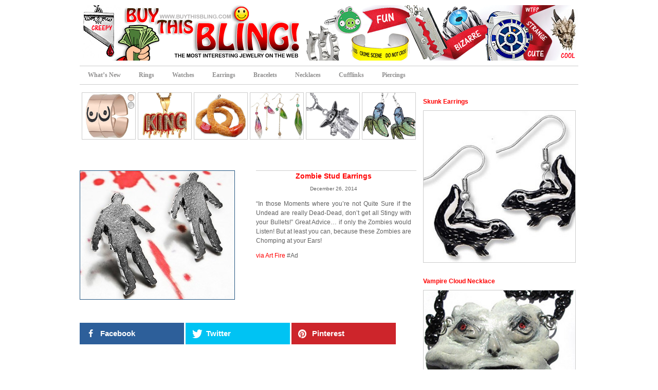

--- FILE ---
content_type: text/html; charset=UTF-8
request_url: https://www.buythisbling.com/zombie-stud-earrings/
body_size: 12575
content:
<!DOCTYPE html PUBLIC "-//W3C//DTD XHTML 1.0 Transitional//EN" "http://www.w3.org/TR/xhtml1/DTD/xhtml1-transitional.dtd">
<html xmlns="http://www.w3.org/1999/xhtml">
<head><script>if(self != top) { top.location = self.location; }</script>
<link rel="apple-touch-icon" href="/Mobile-Avatar.png"/>
	<meta http-equiv="Content-Type" content="text/html;charset=UTF-8" />
	<title>Zombie Stud Earrings | Buy This Bling!</title>
    <meta name="author" content="Buy This Bling" />
	<link href="https://www.buythisbling.com/wp-content/themes/BuyThisBling/style.css" rel="stylesheet" type="text/css" />
	<script type="text/javascript" src="https://www.buythisbling.com/wp-content/themes/BuyThisBling/js/jquery.min.1.4.3.js"></script>
	<script type="text/javascript" src="https://www.buythisbling.com/wp-content/themes/BuyThisBling/js/jquery.barousel.js"></script>
	<script src="https://www.buythisbling.com/wp-content/themes/BuyThisBling/js/jquery_tools.js" type="text/javascript"></script>
	<script src="https://www.buythisbling.com/wp-content/themes/BuyThisBling/js/all.js" type="text/javascript"></script>
	<script type="text/javascript" src="https://www.buythisbling.com/wp-content/themes/BuyThisBling/js/script.js"></script>
	<script type="text/javascript">
			$(document).ready(function(){
				$('form input:text, form textarea').each(function(){
					$.data(this, 'default', this.value);
				}).focus(function(){
					if ($.data(this, 'default') == this.value) {
						this.value = '';
					}
				}).blur(function(){
					if (this.value == '') {
						this.value = $.data(this, 'default');
					}
				});
			});

		
	</script>
	<script language="JavaScript">
<!--
pic1= new Image(45,135); 
pic1.src="https://www.buythisbling.com/wp-content/themes/BuyThisBling/images/checkitout.png";
pic2= new Image(36,120); 
pic2.src="https://www.buythisbling.com/wp-content/themes/BuyThisBling/images/checkitout_small.png";
//-->
</script>
	<meta name="google-site-verification" content="PekF6qS_NRUI6zbuQAvp2ICMSuE3A0TUk2rA0cWAmf0" />


<meta name='robots' content='max-image-preview:large' />
<link rel='dns-prefetch' href='//www.buythisbling.com' />
<link rel="alternate" type="application/rss+xml" title="Buy This Bling! &raquo; Feed" href="https://www.buythisbling.com/feed/" />
<link rel="alternate" type="application/rss+xml" title="Buy This Bling! &raquo; Comments Feed" href="https://www.buythisbling.com/comments/feed/" />
<script type="text/javascript">
window._wpemojiSettings = {"baseUrl":"https:\/\/s.w.org\/images\/core\/emoji\/14.0.0\/72x72\/","ext":".png","svgUrl":"https:\/\/s.w.org\/images\/core\/emoji\/14.0.0\/svg\/","svgExt":".svg","source":{"concatemoji":"https:\/\/www.buythisbling.com\/wp-includes\/js\/wp-emoji-release.min.js?ver=6.1.9"}};
/*! This file is auto-generated */
!function(e,a,t){var n,r,o,i=a.createElement("canvas"),p=i.getContext&&i.getContext("2d");function s(e,t){var a=String.fromCharCode,e=(p.clearRect(0,0,i.width,i.height),p.fillText(a.apply(this,e),0,0),i.toDataURL());return p.clearRect(0,0,i.width,i.height),p.fillText(a.apply(this,t),0,0),e===i.toDataURL()}function c(e){var t=a.createElement("script");t.src=e,t.defer=t.type="text/javascript",a.getElementsByTagName("head")[0].appendChild(t)}for(o=Array("flag","emoji"),t.supports={everything:!0,everythingExceptFlag:!0},r=0;r<o.length;r++)t.supports[o[r]]=function(e){if(p&&p.fillText)switch(p.textBaseline="top",p.font="600 32px Arial",e){case"flag":return s([127987,65039,8205,9895,65039],[127987,65039,8203,9895,65039])?!1:!s([55356,56826,55356,56819],[55356,56826,8203,55356,56819])&&!s([55356,57332,56128,56423,56128,56418,56128,56421,56128,56430,56128,56423,56128,56447],[55356,57332,8203,56128,56423,8203,56128,56418,8203,56128,56421,8203,56128,56430,8203,56128,56423,8203,56128,56447]);case"emoji":return!s([129777,127995,8205,129778,127999],[129777,127995,8203,129778,127999])}return!1}(o[r]),t.supports.everything=t.supports.everything&&t.supports[o[r]],"flag"!==o[r]&&(t.supports.everythingExceptFlag=t.supports.everythingExceptFlag&&t.supports[o[r]]);t.supports.everythingExceptFlag=t.supports.everythingExceptFlag&&!t.supports.flag,t.DOMReady=!1,t.readyCallback=function(){t.DOMReady=!0},t.supports.everything||(n=function(){t.readyCallback()},a.addEventListener?(a.addEventListener("DOMContentLoaded",n,!1),e.addEventListener("load",n,!1)):(e.attachEvent("onload",n),a.attachEvent("onreadystatechange",function(){"complete"===a.readyState&&t.readyCallback()})),(e=t.source||{}).concatemoji?c(e.concatemoji):e.wpemoji&&e.twemoji&&(c(e.twemoji),c(e.wpemoji)))}(window,document,window._wpemojiSettings);
</script>
<style type="text/css">
img.wp-smiley,
img.emoji {
	display: inline !important;
	border: none !important;
	box-shadow: none !important;
	height: 1em !important;
	width: 1em !important;
	margin: 0 0.07em !important;
	vertical-align: -0.1em !important;
	background: none !important;
	padding: 0 !important;
}
</style>
	<link rel='stylesheet' id='wp-block-library-css' href='https://www.buythisbling.com/wp-includes/css/dist/block-library/style.min.css?ver=6.1.9' type='text/css' media='all' />
<link rel='stylesheet' id='classic-theme-styles-css' href='https://www.buythisbling.com/wp-includes/css/classic-themes.min.css?ver=1' type='text/css' media='all' />
<style id='global-styles-inline-css' type='text/css'>
body{--wp--preset--color--black: #000000;--wp--preset--color--cyan-bluish-gray: #abb8c3;--wp--preset--color--white: #ffffff;--wp--preset--color--pale-pink: #f78da7;--wp--preset--color--vivid-red: #cf2e2e;--wp--preset--color--luminous-vivid-orange: #ff6900;--wp--preset--color--luminous-vivid-amber: #fcb900;--wp--preset--color--light-green-cyan: #7bdcb5;--wp--preset--color--vivid-green-cyan: #00d084;--wp--preset--color--pale-cyan-blue: #8ed1fc;--wp--preset--color--vivid-cyan-blue: #0693e3;--wp--preset--color--vivid-purple: #9b51e0;--wp--preset--gradient--vivid-cyan-blue-to-vivid-purple: linear-gradient(135deg,rgba(6,147,227,1) 0%,rgb(155,81,224) 100%);--wp--preset--gradient--light-green-cyan-to-vivid-green-cyan: linear-gradient(135deg,rgb(122,220,180) 0%,rgb(0,208,130) 100%);--wp--preset--gradient--luminous-vivid-amber-to-luminous-vivid-orange: linear-gradient(135deg,rgba(252,185,0,1) 0%,rgba(255,105,0,1) 100%);--wp--preset--gradient--luminous-vivid-orange-to-vivid-red: linear-gradient(135deg,rgba(255,105,0,1) 0%,rgb(207,46,46) 100%);--wp--preset--gradient--very-light-gray-to-cyan-bluish-gray: linear-gradient(135deg,rgb(238,238,238) 0%,rgb(169,184,195) 100%);--wp--preset--gradient--cool-to-warm-spectrum: linear-gradient(135deg,rgb(74,234,220) 0%,rgb(151,120,209) 20%,rgb(207,42,186) 40%,rgb(238,44,130) 60%,rgb(251,105,98) 80%,rgb(254,248,76) 100%);--wp--preset--gradient--blush-light-purple: linear-gradient(135deg,rgb(255,206,236) 0%,rgb(152,150,240) 100%);--wp--preset--gradient--blush-bordeaux: linear-gradient(135deg,rgb(254,205,165) 0%,rgb(254,45,45) 50%,rgb(107,0,62) 100%);--wp--preset--gradient--luminous-dusk: linear-gradient(135deg,rgb(255,203,112) 0%,rgb(199,81,192) 50%,rgb(65,88,208) 100%);--wp--preset--gradient--pale-ocean: linear-gradient(135deg,rgb(255,245,203) 0%,rgb(182,227,212) 50%,rgb(51,167,181) 100%);--wp--preset--gradient--electric-grass: linear-gradient(135deg,rgb(202,248,128) 0%,rgb(113,206,126) 100%);--wp--preset--gradient--midnight: linear-gradient(135deg,rgb(2,3,129) 0%,rgb(40,116,252) 100%);--wp--preset--duotone--dark-grayscale: url('#wp-duotone-dark-grayscale');--wp--preset--duotone--grayscale: url('#wp-duotone-grayscale');--wp--preset--duotone--purple-yellow: url('#wp-duotone-purple-yellow');--wp--preset--duotone--blue-red: url('#wp-duotone-blue-red');--wp--preset--duotone--midnight: url('#wp-duotone-midnight');--wp--preset--duotone--magenta-yellow: url('#wp-duotone-magenta-yellow');--wp--preset--duotone--purple-green: url('#wp-duotone-purple-green');--wp--preset--duotone--blue-orange: url('#wp-duotone-blue-orange');--wp--preset--font-size--small: 13px;--wp--preset--font-size--medium: 20px;--wp--preset--font-size--large: 36px;--wp--preset--font-size--x-large: 42px;--wp--preset--spacing--20: 0.44rem;--wp--preset--spacing--30: 0.67rem;--wp--preset--spacing--40: 1rem;--wp--preset--spacing--50: 1.5rem;--wp--preset--spacing--60: 2.25rem;--wp--preset--spacing--70: 3.38rem;--wp--preset--spacing--80: 5.06rem;}:where(.is-layout-flex){gap: 0.5em;}body .is-layout-flow > .alignleft{float: left;margin-inline-start: 0;margin-inline-end: 2em;}body .is-layout-flow > .alignright{float: right;margin-inline-start: 2em;margin-inline-end: 0;}body .is-layout-flow > .aligncenter{margin-left: auto !important;margin-right: auto !important;}body .is-layout-constrained > .alignleft{float: left;margin-inline-start: 0;margin-inline-end: 2em;}body .is-layout-constrained > .alignright{float: right;margin-inline-start: 2em;margin-inline-end: 0;}body .is-layout-constrained > .aligncenter{margin-left: auto !important;margin-right: auto !important;}body .is-layout-constrained > :where(:not(.alignleft):not(.alignright):not(.alignfull)){max-width: var(--wp--style--global--content-size);margin-left: auto !important;margin-right: auto !important;}body .is-layout-constrained > .alignwide{max-width: var(--wp--style--global--wide-size);}body .is-layout-flex{display: flex;}body .is-layout-flex{flex-wrap: wrap;align-items: center;}body .is-layout-flex > *{margin: 0;}:where(.wp-block-columns.is-layout-flex){gap: 2em;}.has-black-color{color: var(--wp--preset--color--black) !important;}.has-cyan-bluish-gray-color{color: var(--wp--preset--color--cyan-bluish-gray) !important;}.has-white-color{color: var(--wp--preset--color--white) !important;}.has-pale-pink-color{color: var(--wp--preset--color--pale-pink) !important;}.has-vivid-red-color{color: var(--wp--preset--color--vivid-red) !important;}.has-luminous-vivid-orange-color{color: var(--wp--preset--color--luminous-vivid-orange) !important;}.has-luminous-vivid-amber-color{color: var(--wp--preset--color--luminous-vivid-amber) !important;}.has-light-green-cyan-color{color: var(--wp--preset--color--light-green-cyan) !important;}.has-vivid-green-cyan-color{color: var(--wp--preset--color--vivid-green-cyan) !important;}.has-pale-cyan-blue-color{color: var(--wp--preset--color--pale-cyan-blue) !important;}.has-vivid-cyan-blue-color{color: var(--wp--preset--color--vivid-cyan-blue) !important;}.has-vivid-purple-color{color: var(--wp--preset--color--vivid-purple) !important;}.has-black-background-color{background-color: var(--wp--preset--color--black) !important;}.has-cyan-bluish-gray-background-color{background-color: var(--wp--preset--color--cyan-bluish-gray) !important;}.has-white-background-color{background-color: var(--wp--preset--color--white) !important;}.has-pale-pink-background-color{background-color: var(--wp--preset--color--pale-pink) !important;}.has-vivid-red-background-color{background-color: var(--wp--preset--color--vivid-red) !important;}.has-luminous-vivid-orange-background-color{background-color: var(--wp--preset--color--luminous-vivid-orange) !important;}.has-luminous-vivid-amber-background-color{background-color: var(--wp--preset--color--luminous-vivid-amber) !important;}.has-light-green-cyan-background-color{background-color: var(--wp--preset--color--light-green-cyan) !important;}.has-vivid-green-cyan-background-color{background-color: var(--wp--preset--color--vivid-green-cyan) !important;}.has-pale-cyan-blue-background-color{background-color: var(--wp--preset--color--pale-cyan-blue) !important;}.has-vivid-cyan-blue-background-color{background-color: var(--wp--preset--color--vivid-cyan-blue) !important;}.has-vivid-purple-background-color{background-color: var(--wp--preset--color--vivid-purple) !important;}.has-black-border-color{border-color: var(--wp--preset--color--black) !important;}.has-cyan-bluish-gray-border-color{border-color: var(--wp--preset--color--cyan-bluish-gray) !important;}.has-white-border-color{border-color: var(--wp--preset--color--white) !important;}.has-pale-pink-border-color{border-color: var(--wp--preset--color--pale-pink) !important;}.has-vivid-red-border-color{border-color: var(--wp--preset--color--vivid-red) !important;}.has-luminous-vivid-orange-border-color{border-color: var(--wp--preset--color--luminous-vivid-orange) !important;}.has-luminous-vivid-amber-border-color{border-color: var(--wp--preset--color--luminous-vivid-amber) !important;}.has-light-green-cyan-border-color{border-color: var(--wp--preset--color--light-green-cyan) !important;}.has-vivid-green-cyan-border-color{border-color: var(--wp--preset--color--vivid-green-cyan) !important;}.has-pale-cyan-blue-border-color{border-color: var(--wp--preset--color--pale-cyan-blue) !important;}.has-vivid-cyan-blue-border-color{border-color: var(--wp--preset--color--vivid-cyan-blue) !important;}.has-vivid-purple-border-color{border-color: var(--wp--preset--color--vivid-purple) !important;}.has-vivid-cyan-blue-to-vivid-purple-gradient-background{background: var(--wp--preset--gradient--vivid-cyan-blue-to-vivid-purple) !important;}.has-light-green-cyan-to-vivid-green-cyan-gradient-background{background: var(--wp--preset--gradient--light-green-cyan-to-vivid-green-cyan) !important;}.has-luminous-vivid-amber-to-luminous-vivid-orange-gradient-background{background: var(--wp--preset--gradient--luminous-vivid-amber-to-luminous-vivid-orange) !important;}.has-luminous-vivid-orange-to-vivid-red-gradient-background{background: var(--wp--preset--gradient--luminous-vivid-orange-to-vivid-red) !important;}.has-very-light-gray-to-cyan-bluish-gray-gradient-background{background: var(--wp--preset--gradient--very-light-gray-to-cyan-bluish-gray) !important;}.has-cool-to-warm-spectrum-gradient-background{background: var(--wp--preset--gradient--cool-to-warm-spectrum) !important;}.has-blush-light-purple-gradient-background{background: var(--wp--preset--gradient--blush-light-purple) !important;}.has-blush-bordeaux-gradient-background{background: var(--wp--preset--gradient--blush-bordeaux) !important;}.has-luminous-dusk-gradient-background{background: var(--wp--preset--gradient--luminous-dusk) !important;}.has-pale-ocean-gradient-background{background: var(--wp--preset--gradient--pale-ocean) !important;}.has-electric-grass-gradient-background{background: var(--wp--preset--gradient--electric-grass) !important;}.has-midnight-gradient-background{background: var(--wp--preset--gradient--midnight) !important;}.has-small-font-size{font-size: var(--wp--preset--font-size--small) !important;}.has-medium-font-size{font-size: var(--wp--preset--font-size--medium) !important;}.has-large-font-size{font-size: var(--wp--preset--font-size--large) !important;}.has-x-large-font-size{font-size: var(--wp--preset--font-size--x-large) !important;}
.wp-block-navigation a:where(:not(.wp-element-button)){color: inherit;}
:where(.wp-block-columns.is-layout-flex){gap: 2em;}
.wp-block-pullquote{font-size: 1.5em;line-height: 1.6;}
</style>
<link rel='stylesheet' id='contact-form-7-css' href='https://www.buythisbling.com/wp-content/plugins/contact-form-7/includes/css/styles.css?ver=5.7.7' type='text/css' media='all' />
<link rel='stylesheet' id='mashsb-styles-css' href='https://www.buythisbling.com/wp-content/plugins/mashsharer/assets/css/mashsb.min.css?ver=3.8.7' type='text/css' media='all' />
<style id='mashsb-styles-inline-css' type='text/css'>
.mashsb-count {color:#cccccc;}@media only screen and (min-width:568px){.mashsb-buttons a {min-width: 177px;}}
</style>
<link rel='stylesheet' id='mashnet-styles-css' href='https://www.buythisbling.com/wp-content/plugins/mashshare-networks/assets/css/mashnet.min.css?ver=2.5.3' type='text/css' media='all' />
<script type='text/javascript' src='https://www.buythisbling.com/wp-includes/js/jquery/jquery.min.js?ver=3.6.1' id='jquery-core-js'></script>
<script type='text/javascript' src='https://www.buythisbling.com/wp-includes/js/jquery/jquery-migrate.min.js?ver=3.3.2' id='jquery-migrate-js'></script>
<script type='text/javascript' id='mashsb-js-extra'>
/* <![CDATA[ */
var mashsb = {"shares":"0","round_shares":"","animate_shares":"0","dynamic_buttons":"0","share_url":"https:\/\/www.buythisbling.com\/zombie-stud-earrings\/","title":"Zombie+Stud+Earrings","image":"https:\/\/www.buythisbling.com\/wp-content\/uploads\/2014\/12\/Zombie-Stud-Earrings1.jpg","desc":"\u201cIn those Moments where you\u2019re not Quite Sure if the Undead are really Dead-Dead, don\u2019t get all Stingy with your Bullets!\u201d Great Advice... if only the Zombies would Listen! But at least you can, because \u2026","hashtag":"","subscribe":"content","subscribe_url":"","activestatus":"1","singular":"1","twitter_popup":"1","refresh":"0","nonce":"725d3a6812","postid":"2227","servertime":"1768622814","ajaxurl":"https:\/\/www.buythisbling.com\/wp-admin\/admin-ajax.php"};
/* ]]> */
</script>
<script type='text/javascript' src='https://www.buythisbling.com/wp-content/plugins/mashsharer/assets/js/mashsb.min.js?ver=3.8.7' id='mashsb-js'></script>
<script type='text/javascript' id='mashnet-js-extra'>
/* <![CDATA[ */
var mashnet = {"body":"","subject":"","pinterest_select":"0","pinterest_image":"https:\/\/www.buythisbling.com\/wp-content\/uploads\/2014\/12\/Zombie-Stud-Earrings1.jpg","pinterest_desc":"\u201cIn those Moments where you\u2019re not Quite Sure if the Undead are really Dead-Dead, don\u2019t get all Stingy with your Bullets!\u201d Great Advice... if only the Zombies would Listen! But at least you can, because \u2026"};
/* ]]> */
</script>
<script type='text/javascript' src='https://www.buythisbling.com/wp-content/plugins/mashshare-networks/assets/js/mashnet.min.js?ver=2.5.3' id='mashnet-js'></script>
<link rel="https://api.w.org/" href="https://www.buythisbling.com/wp-json/" /><link rel="alternate" type="application/json" href="https://www.buythisbling.com/wp-json/wp/v2/posts/2227" /><link rel="EditURI" type="application/rsd+xml" title="RSD" href="https://www.buythisbling.com/xmlrpc.php?rsd" />
<link rel="wlwmanifest" type="application/wlwmanifest+xml" href="https://www.buythisbling.com/wp-includes/wlwmanifest.xml" />
<meta name="generator" content="WordPress 6.1.9" />
<link rel="canonical" href="https://www.buythisbling.com/zombie-stud-earrings/" />
<link rel='shortlink' href='https://www.buythisbling.com/?p=2227' />
<link rel="alternate" type="application/json+oembed" href="https://www.buythisbling.com/wp-json/oembed/1.0/embed?url=https%3A%2F%2Fwww.buythisbling.com%2Fzombie-stud-earrings%2F" />
<link rel="alternate" type="text/xml+oembed" href="https://www.buythisbling.com/wp-json/oembed/1.0/embed?url=https%3A%2F%2Fwww.buythisbling.com%2Fzombie-stud-earrings%2F&#038;format=xml" />
<style>
		#category-posts-2-internal ul {padding: 0;}
#category-posts-2-internal .cat-post-item img {max-width: initial; max-height: initial; margin: initial;}
#category-posts-2-internal .cat-post-author {margin-bottom: 0;}
#category-posts-2-internal .cat-post-thumbnail {margin: 5px 10px 5px 0;}
#category-posts-2-internal .cat-post-item:before {content: ""; clear: both;}
#category-posts-2-internal .cat-post-excerpt-more {display: inline-block;}
#category-posts-2-internal .cat-post-item {list-style: none; margin: 3px 0 10px; padding: 3px 0;}
#category-posts-2-internal .cat-post-current .cat-post-title {font-weight: bold; text-transform: uppercase;}
#category-posts-2-internal [class*=cat-post-tax] {font-size: 0.85em;}
#category-posts-2-internal [class*=cat-post-tax] * {display:inline-block;}
#category-posts-2-internal .cat-post-item:after {content: ""; display: table;	clear: both;}
#category-posts-2-internal .cat-post-item .cat-post-title {overflow: hidden;text-overflow: ellipsis;white-space: initial;display: -webkit-box;-webkit-line-clamp: 2;-webkit-box-orient: vertical;padding-bottom: 0 !important;}
#category-posts-2-internal .cat-post-item:after {content: ""; display: table;	clear: both;}
#category-posts-2-internal .cat-post-thumbnail {display:block; float:left; margin:5px 10px 5px 0;}
#category-posts-2-internal .cat-post-crop {overflow:hidden;display:block;}
#category-posts-2-internal p {margin:5px 0 0 0}
#category-posts-2-internal li > div {margin:5px 0 0 0; clear:both;}
#category-posts-2-internal .dashicons {vertical-align:middle;}
#category-posts-2-internal .cat-post-thumbnail .cat-post-crop img {height: 295px;}
#category-posts-2-internal .cat-post-thumbnail .cat-post-crop img {width: 295px;}
#category-posts-2-internal .cat-post-thumbnail .cat-post-crop img {object-fit: cover; max-width: 100%; display: block;}
#category-posts-2-internal .cat-post-thumbnail .cat-post-crop-not-supported img {width: 100%;}
#category-posts-2-internal .cat-post-thumbnail {max-width:100%;}
#category-posts-2-internal .cat-post-item img {margin: initial;}
</style>
		<!-- ## NXS/OG ## --><!-- ## NXSOGTAGS ## --><!-- ## NXS/OG ## -->

	
</head>	
<body>
	<div id="wapper">
		<div id="header">
			<div id="logo">
				<a href="https://www.buythisbling.com"><img alt="The Most Interesting Cool Strange Different Unique Crazy Fun Creepy WTF Bizarre Jewelry Gifts on the Web!" title="The Most Interesting Cool Strange Different Unique Crazy Fun Creepy WTF Bizarre Jewelry Gifts on the Web!" src="https://www.buythisbling.com/wp-content/themes/BuyThisBling/images/logo.png"/></a><!-- <p><br><div align="center" style="padding: 15px 5px 5px 5px;"></div> --></div> 
			<div style="padding: 0px 0px 10px;"></div>
			<div id="main-menu">
				<li id="nav_menu-2" class="widget widget_nav_menu"><div class="menu-main-menu-container"><ul id="menu-main-menu" class="menu"><li id="menu-item-20" class="menu-item menu-item-type-custom menu-item-object-custom menu-item-home menu-item-20"><a title="What&#8217;s New" href="https://www.buythisbling.com/">What&#8217;s New</a></li>
<li id="menu-item-27" class="menu-item menu-item-type-taxonomy menu-item-object-category menu-item-27"><a title="Rings" href="https://www.buythisbling.com/rings/">Rings</a></li>
<li id="menu-item-28" class="menu-item menu-item-type-taxonomy menu-item-object-category menu-item-28"><a title="Watches" href="https://www.buythisbling.com/watches/">Watches</a></li>
<li id="menu-item-51" class="menu-item menu-item-type-taxonomy menu-item-object-category current-post-ancestor current-menu-parent current-post-parent menu-item-51"><a title="Earrings" href="https://www.buythisbling.com/earrings/">Earrings</a></li>
<li id="menu-item-50" class="menu-item menu-item-type-taxonomy menu-item-object-category menu-item-50"><a title="Bracelets" href="https://www.buythisbling.com/bracelets/">Bracelets</a></li>
<li id="menu-item-52" class="menu-item menu-item-type-taxonomy menu-item-object-category menu-item-52"><a title="Necklaces" href="https://www.buythisbling.com/necklaces/">Necklaces</a></li>
<li id="menu-item-323" class="menu-item menu-item-type-taxonomy menu-item-object-category menu-item-323"><a title="Cufflinks" href="https://www.buythisbling.com/cufflinks/">Cufflinks</a></li>
<li id="menu-item-324" class="menu-item menu-item-type-taxonomy menu-item-object-category menu-item-324"><a title="Piercings" href="https://www.buythisbling.com/piercings/">Piercings</a></li>
</ul></div></li>
			</div>
		</div>  <!-- end header -->		<div id="content">
			<div id="left-colum">
				<div id="recent-post">
					<ul>
															<li><a href="https://www.buythisbling.com/best-friend-boobs-stacking-rings/"><img width="300" height="250" src="https://www.buythisbling.com/wp-content/uploads/2023/03/Best-Friend-Boobs-Rings.jpg" class="attachment-medium size-medium wp-post-image" alt="" decoding="async" loading="lazy" /></a></li>
																<li><a href="https://www.buythisbling.com/king-cz-pendant/"><img width="300" height="250" src="https://www.buythisbling.com/wp-content/uploads/2023/03/King-CZ-Pendant.jpg" class="attachment-medium size-medium wp-post-image" alt="" decoding="async" loading="lazy" /></a></li>
																<li><a href="https://www.buythisbling.com/fried-onion-ring-earrings/"><img width="300" height="250" src="https://www.buythisbling.com/wp-content/uploads/2023/03/Fried-Onion-Ring-Earrings.jpg" class="attachment-medium size-medium wp-post-image" alt="" decoding="async" loading="lazy" /></a></li>
																<li><a href="https://www.buythisbling.com/beautiful-asymmetry-butterfly-wing-drops/"><img width="300" height="250" src="https://www.buythisbling.com/wp-content/uploads/2023/03/Beautiful-Asymmetry-Butterfly-Wing-Drops.jpg" class="attachment-medium size-medium wp-post-image" alt="" decoding="async" loading="lazy" /></a></li>
																<li><a href="https://www.buythisbling.com/baby-grogu-yoda-pendant/"><img width="300" height="250" src="https://www.buythisbling.com/wp-content/uploads/2023/03/Baby-Grogu-Yoda-Pendant.jpg" class="attachment-medium size-medium wp-post-image" alt="" decoding="async" loading="lazy" /></a></li>
																<li><a href="https://www.buythisbling.com/banana-peen-earrings/"><img width="300" height="250" src="https://www.buythisbling.com/wp-content/uploads/2023/03/Banana-Peen-Earrings.jpg" class="attachment-medium size-medium wp-post-image" alt="" decoding="async" loading="lazy" /></a></li>
												</ul>
				</div>
								<div id="post-detail">
<div align="center" style="margin-bottom: 30px;"></div>
					
					<div class="slideshow-container">
								<div class="slideshow-image">
									<a href="http://www.artfire.com/ext/shop/product_view/CsCharms/3740683/Zombie_Earrings_-_Stud_-_Undead_-_Horror_-_Halloween/Jewelry/Earrings/Other" target="_blank">
										<img width="300" height="250" src="https://www.buythisbling.com/wp-content/uploads/2014/12/Zombie-Stud-Earrings1.jpg" class="attachment-medium size-medium wp-post-image" alt="" decoding="async" />									</a>
								</div>
								<div class="feature-content">
									<h3 class="feature-titled">Zombie Stud Earrings</h3>
									<p class="meta">
										<span class="post-date">December 26, 2014</span> 
									
									</p>
									<div class="desc"><p>“In those Moments where you’re not Quite Sure if the Undead are really Dead-Dead, don’t get all Stingy with your Bullets!” Great Advice&#8230; if only the Zombies would Listen! But at least you can, because these Zombies are Chomping at your Ears!</p>
</div> <!-- Short product description below the date -->
									<!--<p class="checkout"><a href="http://www.artfire.com/ext/shop/product_view/CsCharms/3740683/Zombie_Earrings_-_Stud_-_Undead_-_Horror_-_Halloween/Jewelry/Earrings/Other" target="_blank"></a></p>-->
									<!-- <p class="price">$7.95</p>-->
									<p class="via"><a href="http://www.artfire.com/ext/shop/product_view/CsCharms/3740683/Zombie_Earrings_-_Stud_-_Undead_-_Horror_-_Halloween/Jewelry/Earrings/Other" target="_blank">via Art Fire</a> #Ad</p>
								</div>
					</div>
					
				</div>
<aside class="mashsb-container mashsb-main "><div class="mashsb-box"><div class="mashsb-buttons"><a class="mashicon-facebook mashsb-noshadow" href="https://www.facebook.com/sharer.php?u=https%3A%2F%2Fwww.buythisbling.com%2Fzombie-stud-earrings%2F" target="_top" rel="nofollow"><span class="icon"></span><span class="text">Facebook</span></a><a class="mashicon-twitter mashsb-noshadow" href="https://twitter.com/intent/tweet?text=Zombie%20Stud%20Earrings&amp;url=https://www.buythisbling.com/zombie-stud-earrings/" target="_top" rel="nofollow"><span class="icon"></span><span class="text">Twitter</span></a><a class="mashicon-pinterest mashsb-noshadow" href="#" target="_blank" rel="nofollow"><span class="icon"></span><span class="text">Pinterest</span></a><div class="onoffswitch2 mashsb-noshadow" style="display:none"></div></div>
            </div>
                <div style="clear:both"></div><div class="mashsb-toggle-container"></div></aside>
            <!-- Share buttons by mashshare.net - Version: 3.8.7-->
				<!-- Long Product Description - below share items -->
				<div class="desc2"><p id="long-desc"><h2>"I love the Smell of Zombies in the Morning!"</h2><p>
"Nobody puts Zombie in a Corner..." You put them in your EARS! These all too Cute Zombie Stud Earrings are made out of Pewter and are 20mm (about 3/4") long. They have the Ripped Tattered Clothing and the Zombie Stance Perfected! Moan and Groan with these Dangling from your Lobes... And don't Worry... You're Safe... They only Eat Brains!</div></p>
					<p>
								






				<div id="posts" class="random-post">
					<ul>

						
							<li class="post">

								<div class="postmain">

									<h1><a href="https://www.buythisbling.com/dental-teeth-bracelet/" title="Dental Teeth Bracelet">Dental Teeth Bracelet</a></h1>

									<div class="item">

										<a href="https://www.buythisbling.com/dental-teeth-bracelet/">

										<img width="300" height="250" src="https://www.buythisbling.com/wp-content/uploads/2014/12/Dental-Teeth-Bracelet.jpg" class="attachment-medium size-medium wp-post-image" alt="" decoding="async" loading="lazy" />
										</a>

									</div>

									<div class="desc"><p><p>&#8220;Hey, you got a nice set of Chompers on ya!&#8221; Chomp into this Bracelet Cuff that features none other than TEETH! Lots of them! Not REAL Teeth, but people will think they&#8217;re REAL&#8230; And that&#8217;s all that really matters!&#8230;</p>
</p></div>
									<p class="checkout"><a href="https://www.buythisbling.com/dental-teeth-bracelet/"></a></p>
									<!--<p class="price">$180.00</p>-->
									<p class="via"><a href="http://gildingprimalinstinct.bigcartel.com/product/dental-cuff" target="_blank">via Primal Instinct</a></p>

								</div>

							</li>

						
							<li class="post">

								<div class="postmain">

									<h1><a href="https://www.buythisbling.com/0-days-without-sarcasm-cufflinks/" title="0 Days Without Sarcasm Cufflinks">0 Days Without Sarcasm Cufflinks</a></h1>

									<div class="item">

										<a href="https://www.buythisbling.com/0-days-without-sarcasm-cufflinks/">

										<img width="300" height="250" src="https://www.buythisbling.com/wp-content/uploads/2018/06/0-Days-Without-Sarcasm-Cufflinks-300x250.jpg" class="attachment-medium size-medium wp-post-image" alt="" decoding="async" loading="lazy" />
										</a>

									</div>

									<div class="desc"><p><p>These are SOOOOO me. &#8220;My Girlfriend told me to go out and get something that makes her look Sexy&#8230; So I got Drunk!&#8221; HA! It&#8217;s Sarcasm, and everyone has some&#8230; Just like these Fun Cufflinks here. Square Cufflinks, White&#8230;</p>
</p></div>
									<p class="checkout"><a href="https://www.buythisbling.com/0-days-without-sarcasm-cufflinks/"></a></p>
									<!--<p class="price">$9.99</p>-->
									<p class="via"><a href="https://amzn.to/2KfazP5" target="_blank">via Amazon</a></p>

								</div>

							</li>

						
							<li class="post">

								<div class="postmain">

									<h1><a href="https://www.buythisbling.com/spooky-halloween-donut-studs/" title="Spooky Halloween Donut Studs">Spooky Halloween Donut Studs</a></h1>

									<div class="item">

										<a href="https://www.buythisbling.com/spooky-halloween-donut-studs/">

										<img width="300" height="250" src="https://www.buythisbling.com/wp-content/uploads/2016/10/Spooky-Halloween-Donut-Studs-300x250.jpg" class="attachment-medium size-medium wp-post-image" alt="" decoding="async" loading="lazy" />
										</a>

									</div>

									<div class="desc"><p><p>These are YUMMY Cute! For they&#8217;re Festive Halloween Earrings that will make everyone Nibble your Ears! Fun Looking Earrings that look just like Halloween Donuts. Smiling Jack-O-Lantern, an Orange and Chocolate Iced Donut, with a couple of Bits missing&#8230;&#8230;</p>
</p></div>
									<p class="checkout"><a href="https://www.buythisbling.com/spooky-halloween-donut-studs/"></a></p>
									<!--<p class="price">$17.70</p>-->
									<p class="via"><a href="https://www.etsy.com/listing/202867499/halloween-earrings-spooky-donut-studs" target="_blank">via Etsy</a></p>

								</div>

							</li>

						
							<li class="post">

								<div class="postmain">

									<h1><a href="https://www.buythisbling.com/donut-ring/" title="Donut Ring">Donut Ring</a></h1>

									<div class="item">

										<a href="https://www.buythisbling.com/donut-ring/">

										<img width="300" height="250" src="https://www.buythisbling.com/wp-content/uploads/2023/02/Donut-Ring.jpg" class="attachment-medium size-medium wp-post-image" alt="" decoding="async" loading="lazy" />
										</a>

									</div>

									<div class="desc"><p><p>When you need a donut (and who doesn&#8217;t need a donut), this ring is all the colorful fun you&#8217;ll want. Unless you really have a sweet tooth&#8230; It&#8217;s a fun donut shaped ring, hole and all, with pink enamel&#8230;</p>
</p></div>
									<p class="checkout"><a href="https://www.buythisbling.com/donut-ring/"></a></p>
									<!--<p class="price">$7.98</p>-->
									<p class="via"><a href="https://amzn.to/3kaxcYO" target="_blank">via Amazon</a></p>

								</div>

							</li>

						
							<li class="post">

								<div class="postmain">

									<h1><a href="https://www.buythisbling.com/changing-optical-illusion-watch/" title="Changing Optical Illusion Watch">Changing Optical Illusion Watch</a></h1>

									<div class="item">

										<a href="https://www.buythisbling.com/changing-optical-illusion-watch/">

										<img width="300" height="250" src="https://www.buythisbling.com/wp-content/uploads/2017/08/Changing-Optical-Illusion-Watch-300x250.jpg" class="attachment-medium size-medium wp-post-image" alt="" decoding="async" loading="lazy" />
										</a>

									</div>

									<div class="desc"><p><p>Oh God&#8230; This Wrist Watch makes my Eyes Hurt just looking at it&#8230; It&#8217;s an Optical Illusion with a Crazy Moire Effect that Changes with the Time&#8230; Don&#8217;t Stare at it too long&#8230; The Face Pattern Spins and it&#8217;s&#8230;</p>
</p></div>
									<p class="checkout"><a href="https://www.buythisbling.com/changing-optical-illusion-watch/"></a></p>
									<!--<p class="price">$39.95</p>-->
									<p class="via"><a href="http://amzn.to/2iBE3d3" target="_blank">via Amazon</a></p>

								</div>

							</li>

						
							<li class="post">

								<div class="postmain">

									<h1><a href="https://www.buythisbling.com/dingleberries-earrings/" title="Dingleberries Earrings">Dingleberries Earrings</a></h1>

									<div class="item">

										<a href="https://www.buythisbling.com/dingleberries-earrings/">

										<img width="300" height="250" src="https://www.buythisbling.com/wp-content/uploads/2015/01/Dingleberries-Earrings.jpg" class="attachment-medium size-medium wp-post-image" alt="" decoding="async" loading="lazy" />
										</a>

									</div>

									<div class="desc"><p><p>HA HA HA! These Earrings make me Crap my Pants&#8230; No Shit! ;) These are the &#8220;Dingleberries Are People Too&#8221; Earrings and it will make everyone ask &#8220;WHY????&#8221;, to which I reply &#8220;WHY NOT?&#8221; Really! Just look at those&#8230;</p>
</p></div>
									<p class="checkout"><a href="https://www.buythisbling.com/dingleberries-earrings/"></a></p>
									<!--<p class="price">$22.50</p>-->
									<p class="via"><a href="http://www.cafepress.com/+dingleberries_are_people_too_earring_circle_charm,519797370" target="_blank">via Cafe Press</a></p>

								</div>

							</li>

						

					</ul>
				</div>

			</div>  <!-- end left colum-->
			<div id="right-colum">
				<div id="sidebar">
					<li id="category-posts-2" class="widget-container cat-post-widget"><ul id="category-posts-2-internal" class="category-posts-internal">
<li class='cat-post-item'><div><a class="cat-post-title" href="https://www.buythisbling.com/skunk-earrings/" rel="bookmark">Skunk Earrings</a></div><div>
<a class="cat-post-thumbnail cat-post-none" href="https://www.buythisbling.com/skunk-earrings/" title="Skunk Earrings"><span class="cat-post-crop cat-post-format cat-post-format-standard"><img width="295" height="295" src="https://www.buythisbling.com/wp-content/uploads/2014/12/Skunk-Earrings.jpg" class="attachment-150x150x1x295x295 size-150x150x1x295x295 wp-post-image" alt="" decoding="async" loading="lazy" data-cat-posts-width="295" data-cat-posts-height="295" /></span></a></div></li><li class='cat-post-item'><div><a class="cat-post-title" href="https://www.buythisbling.com/vampire-cloud-necklace/" rel="bookmark">Vampire Cloud Necklace</a></div><div>
<a class="cat-post-thumbnail cat-post-none" href="https://www.buythisbling.com/vampire-cloud-necklace/" title="Vampire Cloud Necklace"><span class="cat-post-crop cat-post-format cat-post-format-standard"><img width="295" height="295" src="https://www.buythisbling.com/wp-content/uploads/2014/12/Vampire-Cloud-Necklace.jpg" class="attachment-150x150x1x295x295 size-150x150x1x295x295 wp-post-image" alt="" decoding="async" loading="lazy" data-cat-posts-width="295" data-cat-posts-height="295" /></span></a></div></li><li class='cat-post-item'><div><a class="cat-post-title" href="https://www.buythisbling.com/skull-and-bones-bullet-pendant/" rel="bookmark">Skull and Bones Bullet Pendant</a></div><div>
<a class="cat-post-thumbnail cat-post-none" href="https://www.buythisbling.com/skull-and-bones-bullet-pendant/" title="Skull and Bones Bullet Pendant"><span class="cat-post-crop cat-post-format cat-post-format-standard"><img width="295" height="295" src="https://www.buythisbling.com/wp-content/uploads/2016/10/Skull-and-Bones-Bullet-Pendant.jpg" class="attachment-150x150x1x295x295 size-150x150x1x295x295 wp-post-image" alt="" decoding="async" loading="lazy" data-cat-posts-width="295" data-cat-posts-height="295" /></span></a></div></li><li class='cat-post-item'><div><a class="cat-post-title" href="https://www.buythisbling.com/red-lifesaver-tongue-ring/" rel="bookmark">Red Lifesaver Tongue Ring</a></div><div>
<a class="cat-post-thumbnail cat-post-none" href="https://www.buythisbling.com/red-lifesaver-tongue-ring/" title="Red Lifesaver Tongue Ring"><span class="cat-post-crop cat-post-format cat-post-format-standard"><img width="295" height="295" src="https://www.buythisbling.com/wp-content/uploads/2014/12/Red-Lifesaver-Barbell-Tongue-Ring1.jpg" class="attachment-150x150x1x295x295 size-150x150x1x295x295 wp-post-image" alt="" decoding="async" loading="lazy" data-cat-posts-width="295" data-cat-posts-height="295" /></span></a></div></li><li class='cat-post-item'><div><a class="cat-post-title" href="https://www.buythisbling.com/star-wars-atat-invasion-ring/" rel="bookmark">Star Wars ATAT Invasion Ring</a></div><div>
<a class="cat-post-thumbnail cat-post-none" href="https://www.buythisbling.com/star-wars-atat-invasion-ring/" title="Star Wars ATAT Invasion Ring"><span class="cat-post-crop cat-post-format cat-post-format-standard"><img width="295" height="295" src="https://www.buythisbling.com/wp-content/uploads/2018/01/Star-Wars-ATAT-Invasion-Ring.jpg" class="attachment-150x150x1x295x295 size-150x150x1x295x295 wp-post-image" alt="" decoding="async" loading="lazy" data-cat-posts-width="295" data-cat-posts-height="295" /></span></a></div></li></ul>
</li><li id="search-2" class="widget-container widget_search"><div>
	<form action="https://www.buythisbling.com" id="searchform" method="get" role="search">
		<div>
			<input type="text" id="s" name="s" value="Find Stuff..." class="searchbox">
			<input type="submit" id="searchsubmit" value="">
		</div>
	</form>
</div></li>				</div>
				
			</div>  <!-- end right colum-->
		</div>  <!-- end content -->
 			<div id="footer">
			<div id="footer-menu">
				<li id="text-16" class="widget widget_text">			<div class="textwidget"><p><a href="https://amzn.to/2UmFWLx" rel="nofollow noopener" target="_blank"><br />
<img decoding="async" loading="lazy" src="https://www.buythisbling.com/images/Top-Gift-Ideas.png" width="728" height="90" alt="Top Gifts on Amazon" title="Top Gifts on Amazon" border="0"/></a></p>
</div>
		</li>
			</div>
          <div id="footer-font"> <strong>&copy; 2026 </strong><br><a href="https://www.buythisbling.com/" title="Buy This Bling">Buy This Bling</a><br><a href="https://www.buythisbling.com/about-us/" title="About Us">About Us</a><br><a href="https://www.buythisbling.com/contact-us/" title="Contact Bling">Contact Us</a><br><a href="https://www.buythisbling.com/privacy-policy/" title="Privacy Policy">Privacy Policy</a><br><a href="https://twitter.com/BuyThisBling" title="Follow Us on Twitter!" target="_blank">Follow on Twitter</a><br><a href="https://www.pinterest.com/buythisbling/" target="_blank">Follow on Pinterest</a></div></p>

		</div>  <p>

<table cellspacing="0" cellpadding="0" width="965" border="0" align="center"><tr>
<td width="30%" height="15" bgcolor="#FFFFFF" align="left"><font face="arial" color="#000000" size="1"><b>Not responsible for content on external Internet sites.</b></font></td>
<td width="25%" height="15" bgcolor="#FFFFFF" align="left"><img width="5" height="16" src="https://www.buythisbling.com/images/spacer.gif"> <font face="arial" color="#000000" size="1"><b>Prices could change at any time!</b></font></td>
<td width="20%" height="15" bgcolor="#FFFFFF" align="left"><img width="5" height="16" src="https://www.buythisbling.com/images/spacer.gif"> <font face="arial" color="#000000" size="1"><b>Links may be Affiliate Links!</b></font></td>
<td width="15%" nowrap="" bgcolor="#FFFFFF" align="left"><font face="arial" color="#000000" size="1"> <b>Copyright © BuyThisBling.com</b></font></td>
</tr><tr>
<td colspan="4"><p><img src="https://www.buythisbling.com/images/spacer.gif" height="25" width="900" border="0"><p><div align="center" style="padding: 5px 5px 5px 5px;"></div><br><font face="arial" color="#000000" size="1"><b>Disclaimer: The Information on this Website is provided for general reference purposes only. Any of the links on this site could be Affiliate links which I could make a commission on. My credibility is important, therefore I only endorse products I have personally purchased or used. The content on this Site is formulated from my own opinions and experience and is the copyright of www.BuyThisBling.com. No Content or Images from this Site may be downloaded, copied, republished, reproduced, stored, posted, transmitted, sold or distributed in any medium whatsoever, without the prior written permission of me, the copyright owner. This Site does not warrant, or accept responsibility or liability for, accuracy, completeness, omissions, errors or misleading statements of the content or for loss which may arise from reliance on this Site. BuyThisBling.com is a participant in the Amazon Services LLC Associates Program, an affiliate advertising program designed to provide a means for sites to earn advertising fees by advertising and linking to Amazon.com.</b></font><p><img src="https://www.buythisbling.com/images/spacer.gif" height="15" width="940" border="0"><p></td></tr></table>

<!-- end footer -->
		<script type="text/javascript">
	//<![CDATA[
	SideReel.HomePage.initialize();
	//]]>
	</script>


	</div>

<script>
  (function(i,s,o,g,r,a,m){i['GoogleAnalyticsObject']=r;i[r]=i[r]||function(){
  (i[r].q=i[r].q||[]).push(arguments)},i[r].l=1*new Date();a=s.createElement(o),
  m=s.getElementsByTagName(o)[0];a.async=1;a.src=g;m.parentNode.insertBefore(a,m)
  })(window,document,'script','//www.google-analytics.com/analytics.js','ga');

  ga('create', 'UA-2701600-21', 'auto');
  ga('send', 'pageview');

</script>
<script src="https://www.dwin2.com/pub.227347.min.js"></script>
<!-- THE CULPRIT! <script src="https://www.dwin2.com/pub.227347.min.js"></script> -->
<script type='text/javascript' src='https://www.buythisbling.com/wp-content/plugins/contact-form-7/includes/swv/js/index.js?ver=5.7.7' id='swv-js'></script>
<script type='text/javascript' id='contact-form-7-js-extra'>
/* <![CDATA[ */
var wpcf7 = {"api":{"root":"https:\/\/www.buythisbling.com\/wp-json\/","namespace":"contact-form-7\/v1"}};
/* ]]> */
</script>
<script type='text/javascript' src='https://www.buythisbling.com/wp-content/plugins/contact-form-7/includes/js/index.js?ver=5.7.7' id='contact-form-7-js'></script>
<script>"undefined"!=typeof jQuery&&jQuery(document).ready(function(){"objectFit"in document.documentElement.style==!1&&(jQuery(".cat-post-item figure").removeClass("cat-post-crop"),jQuery(".cat-post-item figure").addClass("cat-post-crop-not-supported")),(document.documentMode||/Edge/.test(navigator.userAgent))&&(jQuery(".cat-post-item figure img").height("+=1"),window.setTimeout(function(){jQuery(".cat-post-item figure img").height("-=1")},0))});</script>		<script type="text/javascript">
			if (typeof jQuery !== 'undefined') {

				var cat_posts_namespace              = window.cat_posts_namespace || {};
				cat_posts_namespace.layout_wrap_text = cat_posts_namespace.layout_wrap_text || {};
				cat_posts_namespace.layout_img_size  = cat_posts_namespace.layout_img_size || {};

				cat_posts_namespace.layout_wrap_text = {
					
					preWrap : function (widget) {
						// var _widget = jQuery(widget);
						jQuery(widget).find('.cat-post-item').each(function(){
							var _that = jQuery(this);
							_that.find('p.cpwp-excerpt-text').addClass('cpwp-wrap-text');
							_that.find('p.cpwp-excerpt-text').closest('div').wrap('<div class="cpwp-wrap-text-stage"></div>');;
						});
						return;
					},
					
					add : function(_this){
						var _that = jQuery(_this);
						if (_that.find('p.cpwp-excerpt-text').height() < _that.find('.cat-post-thumbnail').height()) { 
							_that.find('p.cpwp-excerpt-text').closest('.cpwp-wrap-text-stage').removeClass( "cpwp-wrap-text" );
							_that.find('p.cpwp-excerpt-text').addClass( "cpwp-wrap-text" ); 
						}else{ 
							_that.find('p.cpwp-excerpt-text').removeClass( "cpwp-wrap-text" );
							_that.find('p.cpwp-excerpt-text').closest('.cpwp-wrap-text-stage').addClass( "cpwp-wrap-text" ); 
						}
						return;
					},
					
					handleLazyLoading : function(_this) {
						var width = jQuery(_this).find('img').width();
						
						if( 0 !== width ){
							cat_posts_namespace.layout_wrap_text.add(_this);
						} else {
							jQuery(_this).find('img').one("load", function(){
								cat_posts_namespace.layout_wrap_text.add(_this);
							});
						}
						return;
					},
					
					setClass : function (widget) {
						// var _widget = jQuery(widget);
						jQuery(widget).find('.cat-post-item').each(function(){
							cat_posts_namespace.layout_wrap_text.handleLazyLoading(this);
						});
						return;
					}
				}
				cat_posts_namespace.layout_img_size = {
					
					replace : function(_this){
						var _that = jQuery(_this),
						resp_w = _that.width(),
						resp_h = _that.height(),
						orig_w = _that.data('cat-posts-width'),
						orig_h = _that.data('cat-posts-height');
						
						if( resp_w < orig_w ){
							_that.height( resp_w * orig_h / orig_w );
						} else {
							_that.height( '' );
						}
						return;
					},
					
					handleLazyLoading : function(_this) {
						var width = jQuery(_this).width();
						
						if( 0 !== width ){
							cat_posts_namespace.layout_img_size.replace(_this);
						} else {
							jQuery(_this).one("load", function(){
								cat_posts_namespace.layout_img_size.replace(_this);
							});
						}
						return;
					},
					setHeight : function (widget) {
						jQuery(widget).find('.cat-post-item img').each(function(){
							cat_posts_namespace.layout_img_size.handleLazyLoading(this);
						});
						return;
					}
				}

				let widget = jQuery('#category-posts-2-internal');

				jQuery( document ).ready(function () {
					cat_posts_namespace.layout_wrap_text.preWrap(widget);
					cat_posts_namespace.layout_wrap_text.setClass(widget);
					
					
						cat_posts_namespace.layout_img_size.setHeight(widget);
					
				});

				jQuery(window).on('load resize', function() {
					cat_posts_namespace.layout_wrap_text.setClass(widget);
					
					
						cat_posts_namespace.layout_img_size.setHeight(widget);
					
				});

			}
		</script>
		</body>
</html>


--- FILE ---
content_type: text/css
request_url: https://www.buythisbling.com/wp-content/themes/BuyThisBling/style.css
body_size: 15240
content:
/* =Reset default browser CSS. 
-------------------------------------------------------------- */
* {
	margin:0px;
	padding:0px;
}
body {
	background:none repeat scroll 0 0 #FFFFFF;
	color:#606060;
	font:12px 'Lucida Grande', Verdana, Arial, Sans-Serif;
	margin:0;
	padding:0;
}
a {
	color:#ff0000;
	font-weight:bold;
	text-decoration:none;
}
a img {
	border:none;
}
h2 {
	margin-top:5px;
	margin-bottom:10px;
	color:#606060;
	font-family:Arial;
	font-size:20px;
	font-weight:700;
	padding:10;
	text-decoration:none
}
#wapper {
	background:none repeat scroll 0 0 #FFFFFF;
	margin:0 auto;
	padding:0;
	width:970px;
}
#header {
	background:none repeat scroll 0 0 #FFFFFF;
	margin:0;
	padding:10px 0 0;
	width:970px;
}
#logo {
	float: none;
	text-align:center;
	width:970px;
}
#logo img {
	float:none;
	border:none;
}
.logo-desc {
	color:#606060;
	float:right;
	font-family:"Century Gothic", Tahoma, Arial;
	font-size:15px;
	height:auto;
	line-height:20px;
	margin-top:70px;
	text-align:justify;
	width:970px;
}
.logo-desc li {
	list-style:none;
}
#top-ads {
	float:left;
	height:auto;
	width:728px;
	margin-left:120px;
}
#top-ads li {
	list-style:none;
}
#main-menu {
	border-bottom:1px solid #CCCCCC;
	border-top:1px solid #CCCCCC;
	padding:10px 0;
	text-align:center;
	float:left;
	width:970px;
}
#main-menu li {
	list-style:none;
}
#main-menu ul {
	float:left;
	padding:0px;
}
#main-menu ul li {
	display:inline;
	margin:0 16px;
}
#main-menu ul li a {
	color:#8f8e8e;
	font-family:Verdana;
	font-size:12px;
	font-weight:bold;
}
#main-menu ul .current-menu-item a {
	color:#000;
}
#main-menu ul li a:hover {
	color:#ff0000;
}

.nextprevious a {font-size:20px; color:#0033cc;}

/***********		content			***************/
p.small {
    display: block;
   margin: 20px 0;
}
#content {
	width:970px;
	float:left;
	height:auto;
	padding-top:15px;
}
#feature {
	width:970px;
	height:auto;
	float:left;
}
#feature .homePageSlideshowEvent {
	background:none repeat scroll 0 0 #FFFFFF;
	height:auto;
	width:655px;
	float:left;
}
#feature .slideshow-wrapper {
	height: 655px;
	height:auto;
	position: relative;
}
#feature .slideshow {
	height:255px;
	margin: auto;
	background-color: #FFF;
}
#feature .slideshow-container {
	height:255px !important;
	width:655px !important;
	display:none;
}
#feature .slideshow-container:first-child {
	display:block
}
.feature-title {
	width:100%;
	text-align:center;
}
.feature-titled {
	width:100%;
	text-align:center;
	color:#ff0000;
	border:medium none;
	font-size:14px;
	font-weight:bold;
	margin:0;
}
.feature-title a {
	border:medium none;
	font-size:16px;
	font-weight:bold;
	margin:0;
}
.feature-title a:hover {
	text-decoration:underline;
}
.meta {
	text-align:center;
	font-size:10px;
	margin:5px 0 0px;
}
.price {
	color:#000;
	font-family:Tahoma;
	font-size:20px;
	font-weight:bold;
	padding:4px 0 3px 0;
}
.via {
	font-size:12px;
	margin-top:4px;
}
.via a {
	font-size:12px;
	font-weight:normal;
	text-decoration:none;
}
.checkout a {
	background:url("images/checkitout.png") repeat scroll left top transparent;
	color:transparent;
	display:block;
	float:right;
	font-family:Tahoma;
	margin-top:3px;
	height: 45px;
	width: 135px;
}
.buyit a {
	background:url("images/buyit.png") repeat scroll left top transparent;
	color:transparent;
	display:block;
	float:right;
	font-family:Tahoma;
	margin-top:3px;
	height: 45px;
	width: 135px;
}
.desc {
	clear:left;
	margin:10px 0 10px;
	font-size:12px;
	min-height:84px;
	line-height: 18px;
}
.desc2 {
	clear:left;
	margin:10px 10px 0 0;
	font-size:13px;
	line-height: 20px;
}
#long-desc {
	clear: left;
	font-size:12px;
	padding-top: 25px;
	line-height: 18px !important;
}
#feature .slideshow-container .slideshow-image img {
	border:1px solid #245681;
	height:250px;
	width:300px;
}
.slideshow-image {
	float:left;
	height:250px;
	width:300px;
}
.feature-content {
	float:right;
	padding-right:10px;
	text-align:justify;
	width:302px;
	line-height:20px;
}
.feature-content .social4i {
	bottom: -80px;
	height: 69px;
	left: 0;
	position: absolute;
}
.slideshow-wrapper .jcarousel-skin-tango {
	list-style:none outside none;
	margin-top:10px;
	padding:0;
	width:650px;
}
.slideshow-thumbnails-container {
	list-style-type: none;
	overflow: hidden;
	width:650px;
}
.jcarousel-skin-tango .jcarousel-item {
	color:#666666;
	display:inline;
	font-size:12px;
	margin:0 5px 0 0;
	padding:0;
	position:relative;
}
.slideshow-thumb {
	background:none repeat scroll 0 0 #FFFFFF;
	color:#333333;
	display:inline;
	height:60px;
	width:60px !important;
	float:left;
	margin:0 5px 0 0
}
.slideshow-thumb img {
	background:none repeat scroll 0 0 #FFFFFF;
	border:3px solid #E6E6E6;
	margin:0;
	height:50px;
	width:50px;
	padding:0;
}
.jcarousel-prev {
	display:none !important;
}
.jcarousel-next {
	display:none !important;
}
.current-slide .slideshow-thumb img {
	background:none repeat scroll 0 0 #FFFFFF;
	border:3px solid #245681;
}
.slideshow-thumbnails-container {
	width:650px !important;
}
#right-share {
	float:right;
	width:302px;
}
.share-icon {
	height:52px;
	margin-top:25px;
	text-align:center;
}
.share-icon iframe {
	float:none;
}
.share-icon .pint {
	float:left;
	margin-left:5px;
	width:160px !important;
}
/****************	main-post		****************/
#listpost {
	float:left;
	height:auto;
	margin-top:0px;
	width:970px;
}
.topmenu {
	border-top:1px solid #CCCCCC;
	margin-top:0px;
	width:970px;
}
.search {
	float:right;
	padding-top:22px;
	text-align:right;
	width:302px;
}
.search #s {
	background:url(images/search.png) no-repeat 0 0;
	border:1px solid #999999;
	color:#ff0000;
	float:left;
	font-family:Arial;
	font-size:15px;
	font-weight:bold;
	height:22px;
	padding-left:25px;
	/*text-shadow:0px 0px 10px #333333;*/
	width:210px;
}
#searchsubmit {
	background:url("images/gobutton.png") repeat scroll left top transparent;
	border:medium none;
	color:transparent;
	cursor:pointer;
	font-weight:bold;
	height:28px;
	margin-top:-3px;
	text-align:center;
	width:47px;
}
#fillter {
	padding-top:5px;
	width:502px;
	height:0px;
}
#fillter ul li {
	display:inline;
	margin:0 12px 0 0;
	width:auto;
	border:medium none;
	display:inline-block;
	line-height:2px;
	list-style-type:none;
	margin-bottom:0px;
	padding:0;
	vertical-align:top;
}
#fillter ul li a {
	color:#606060;
	font-size:12px;
	font-weight:normal;
}
#fillter ul li.selected {
	color:#245681;
	display:inline;
	font-weight:bold;
	margin:0 15px 0 0;
}
.comments-area {
	margin-top: 30px;
}
#posts {
	margin-top:15px;
	width:1000px;
}
.post h1 a {
	color:#606060;
	float:left;
	font-family:Tahoma;
	font-size:15px;
	line-height:1em;
	margin-bottom:4px;
	text-align:center;
	text-decoration:none;
	width:100%;
}
.post h1 a:hover {
	text-decoration:underline;
	color:#ff0000;
}
#posts ul li {
	border:medium none;
	display:inline-block;
	line-height:14px;
	list-style-type:none;
	margin-bottom:20px;
	padding:0;
	vertical-align:top;
	width:33%;
}
#posts .postmain {
	border-top:1px solid #CCCCCC;
	font-size:12px;
	margin-bottom:0;
	padding:6px 0 0;
	text-align:justify;
	width:302px;
}
#posts .item {
	border:1px solid #CCCCCC;
	margin:0 0 7px;
	padding:0;
	width:300px;
	float:left;
}
#posts .item img {
	height:250px;
	width:300px;
	float:left;
}
#posts .item:hover {
	border:1px solid #245681;
	margin:0 0 7px;
	padding:0;
}
#posts .checkout a {
	background:url("images/checkitout_small.png") repeat scroll left top transparent;
	color:transparent;
	display:block;
	float:right;
	font-family:Tahoma;
	height:36px;
	margin-top:3px;
	width:120px;
}
#wp_page_numbers {
	float: left;
}
#wp_page_numbers ul {
}
#wp_page_numbers ul li a {
	color: #666666;
	text-decoration: none;
}
#wp_page_numbers {
	margin-top: 10px;
	width: 100%;
}
#wp_page_numbers ul {
	float:left;
	margin-left:35%;
	width:auto;
}
#wp_page_numbers li {
	float: left;
	display: block;
	margin-left:5px;
}
#wp_page_numbers a {
	color:#666666;
	display:inline;
	padding:7px 12px;
	text-decoration:none;
	font-size:14px;
	-webkit-border-radius: 4px;
	-moz-border-radius: 4px;
	border-radius: 4px;
	background:-moz-linear-gradient(100% 100% 90deg, #F5F5F5, #FFFFFF) repeat scroll 0 0 transparent;
	border:1px solid #DEDEDE;
}
#wp_page_numbers li a:hover {
	background:none repeat scroll 0 0 #EEEEEE;
	border:1px solid #BBBBBB;
	padding:7px 12px;
}
#wp_page_numbers li.space {
	font-size: 12px;
	font-family:Arial;
	color: #aaa;
	padding: 3px;
	padding-left: 5px;
	padding-right: 5px;
	border-top: 2px solid #fff;
	border-bottom: 2px solid #fff;
}
#wp_page_numbers li.first_last_page {
	font-style: italic;
}
#wp_page_numbers li.active_page a {
	background:none repeat scroll 0 0 #EEEEEE;
	border:1px solid #BBBBBB;
	padding:7px 12px;
}
#wp_page_numbers li.page_info {
	float: left;
	font-size: 12px;
	font-family:Arial;
	color: #aaa;
	display: block;
	padding: 3px;
	padding-right: 5px;
	border-top: 2px solid #fff;
	border-bottom: 2px solid #fff;
}
#footer {
	background:none repeat scroll 0 0 #FFFFFF;
	border-top:1px solid #CCCCCC;
	clear:both;
	color:#606060;
	margin-top:10px;
	float:left;
	padding:15px 0 15px;
	width:965px;
}
#footer-menu {
	float:right;
}
#footer-menu li {
	list-style:none;
}
#footer-menu ul {
	width:auto;
	padding:0px;
}
#footer-menu ul li {
	display:inline;
	padding:0 0 0 20px;
}
#footer-menu ul li a:hover {
	color:#000;
}
#footer-font a:hover {
	color:#000;
}
/**********		single page		*****************/

.Advman_Widget .widget-title {
	display:none;
}
#left-colum {
	width:660px;
	float:left;
	height:auto;
}
#recent-post {
	height:92px;
	width:660px;
	float:left;
}
#recent-post ul {
	padding:0px;
}
#recent-post ul li {
	list-style:none;
	float:left;
	height:90px;
	width:103px;
	border:1px solid #CCCCCC;
	margin-left:4px;
}
#recent-post ul li:hover {
	border:1px solid #245681;
}
#recent-post ul li a img {
	height:90px;
	width:103px;
	float:left;
}
#post-detail {
	height:auto;
	width:655px;
	float:left;
	margin-top:30px;
}
#post-detail .slideshow-container {
	float: left;
	height: auto;
	margin-bottom: 47px;
	position: relative;
	width: 655px;
}
#post-detail .slideshow-container img {
	height:250px;
	width:300px;
}
#post-detail .feature-content {
	border-top:1px solid #CCCCCC;
}
.feature-title {
	padding-top:15px;
	font-weight: bold;
	font-family:Tahoma;
}
#post-detail img {
	border:1px solid #245681;
}
#full-desc {
	float:left;
	height:auto;
	width:655px;
	margin-top:20px;
}
.full-desc-title {
	border:medium none;
	font-size:16px;
	font-weight:bold;
	margin:0;
	color:#ff0000;
	margin-bottom:10px;
}
#comment {
	height:auto;
	width:655px;
	float:left;
	margin-top:50px;
}
#comment-disqus {
	height:auto;
	width:655px;
	float:left;
	margin-top:20px;
}
.random-post {
	float:left;
	margin-top:30px !important;
	width:655px !important;
}
.random-post ul li {
	width:302px !important;
	margin-left:20px;
}
#right-colum {
	width:302px;
	float:right;
	height:auto;
}
#sidebar {
	height:auto;
	width:310px;
	float:left;
}
#sidebar li {
	list-style:none;
	float:left;
}
#sidebar ul li {
	list-style:none;
	float:left;
	margin-bottom:6px;
	margin-right:6px;
}
#sidebar ul li a img {
	border:1px solid #CCCCCC;
	float:left;
	height:146px;
	width:146px;
	padding:0px 0px 0px 0px;
}
#sidebar ul li a img:hover {
	border:1px solid #245681;
}
#sidebar .widget-title {
	width:302px;
	height:auto;
	padding:3px 0px 5px;
	text-align:center;
	background:#ff0000;
	border:1px solid #000000;
	margin-bottom:6px;
	color:#fff;
	font-family:Tahoma;
	font-size:18px;
	font-weight:bold;
}
#sidebar .widget-container {
	margin-bottom:15px;
}
/****************		categories		*****************/
#cat-left {
	border:0px solid #CCCCCC;
	float:left;
	margin:5px 0 5px 0;
	padding:10px;
	width:180px;
	min-height:300px;
	height:auto;
}
#cat-right {
	float:right;
	margin-top:5px;
	width:760px;
}
#cat-right ul {
	height:auto;
	width:100%;
	float:none;
}
#cat-right ul.infinitePostsList{width:760px}
#cat-right ul:after {
	visibility: hidden;
	display: block;
	font-size: 0;
	content: " ";
	clear: both;
	height: 0;
}
#cat-right ul li {
	border:0px solid #CCCCCC;
	display:inline-block;
	line-height:14px;
	list-style-type:none;
	margin-bottom:10px;
	margin-right:5px;
	vertical-align:top;
	width:24%;
	float:left;
	height:240px;
}

#cat-right ul li:hover {
	border:0px solid #245681;
}
#cat-right ul li .categorie-thumb {
	height:141px;
	width:170px;
	margin:15px 6px 0;
}
#cat-right ul li .categorie-thumb img {
	height:141px;
	width:170px;
	display:block;
}
#cat-right ul li .categorie-post-title {
	text-align:center;
	float:left;
	font-family:Arial;
	font-size:12px;
	font-weight:normal;
	width:100%;
	margin:10px 0 0;
}
#cat-right ul li .categorie-post-title a {
	color:#606060;
	font-size:12px;
	font-weight:bold;
	padding:0 3px;
	text-decoration:none;
}
#cat-right ul li .categorie-post-title a:hover {
	color:#ff0000;
	font-size:12px;
	font-weight:bold;
	padding:0 3px;
	text-decoration:none;
}
#cat-right ul li .categorie-post-price {
	color:#606060;
	font-size:11px;
	font-weight:bold;
	text-align:center;
	float:left;
	margin:10px 0;
	width:100%;
}
#cat-right .navigation {
	display:block
}
#cat-right .navigation a {
	font-size: 20px;
	color: #0033cc;
}
#infscr-loading {
	clear:both
}
/**************		page		*****************/
#content-page {
	float:left;
	height:auto;
	margin-top:20px;
	width:655px;
	font-size:14px;
	line-height: 18px;
}
.page-title {
	border:medium none;
	color:#ff0000;
	font-size:20px;
	font-weight:bold;
	margin:0 0 5px;
}
#cat-left li {
	list-style:none;
	float:left;
}
#cat-left .widget {
	margin-bottom:15px;
}
#cat-left .widget-title {
	color:#606060;
	font-family:Tahoma;
	font-size:14px;
	font-weight:bold;
	width:100%;
}
#cat-left ul li {
	width:100%;
	float:left;
}
#cat-left ul li a {
	color:#717171;
	float:left;
	font-family:Arial;
	font-size:13px;
	line-height:19px;
	margin-left:10px;
	word-spacing:1px;
}
#cat-left ul li a:hover {
	color:#F79403;
	text-decoration:underline;
}
#cat-left ul .current-menu-item a {
	font-weight:bold;
	color: #99CC01;
}
#full-desc-emty .full-desc-title {
	display:none;
}
/* =Twitter Follow Button
-------------------------------------------------------------- */
#widget {
	white-space:nowrap;
	overflow:hidden;
	text-align:left;
}
#follow-button {
	background: url("images/Twitter-Follow-BuyThisBling.png") no-repeat scroll center center rgba(0, 0, 0, 0);
	border: 1px solid #ccc;
	border-radius: 4px;
	display: block;
	height: 28px;
	margin: 0 auto;
	text-indent: -9999px;
	width: 199px;
}
#follow-button:hover {
	border-color:#bbb
}

--- FILE ---
content_type: text/javascript
request_url: https://www.buythisbling.com/wp-content/themes/BuyThisBling/js/all.js
body_size: 181691
content:
EventAnalyticsTracker = {
  followLinks: true,
  models : {"TrackedTvShow" : "Track", "WatchedEpisodeEvent" : "WatchedEpisode", 'Profile': 'Profile'},

  trackAddToFilters: function(sourcesCategoriesAdded) {
    $.each(sourcesCategoriesAdded, function(index, sourceCategory) {
      EventAnalyticsTracker.googleEventGenerator('SavedFilters', 'AddFilterLSRP', sourceCategory);
    });
  },

  trackFbConnectButton: function() {
    var ga_data = {category: 'FacebookConnect', action: 'FbConnectButton'};
    $('a.facebook-connect-button').live('click', ga_data, function(event) {
      EventAnalyticsTracker.googleTrackLink($(this).attr('href'), event.data.category, event.data.action);
      return(false);
    });
  },

  trackTwitterConnectButton: function() {
    var ga_data = {category: 'TwitterConnect', action: 'TwitterConnectButton'};
    $('a.twitter-connect-button').live('click', ga_data, function(event) {
      EventAnalyticsTracker.googleTrackLink($(this).attr('href'), event.data.category, event.data.action);
      return(false);
    });
  },

  trackWatchedEpisode: function(options) {
    var pageTag = options["pageTag"];
    var selector = options["selector"] || "input.watchEpisodeEvent";

    var ga_data = {category: 'Tracker', action: 'WatchedEpisode', label: pageTag};

    $(selector).live('click', ga_data, function(event) {
      // ga_data is accessible in the function as event.data
      if(!SideReel.User.isLoggedIn) {
        EventAnalyticsTracker.googleEventGenerator('SignupPrompting', 'WatchedEpisode', window.location.pathname);
      }
      EventAnalyticsTracker.googleEventGenerator(event.data.category, event.data.action, event.data.label);
    });
  },

  trackWatchedSeason: function(pageTag) {
    var ga_data = {category: 'Tracker', action: 'WatchedSeason', label: pageTag};
    $('input.watchSeasonEvent').live('click', ga_data, function(event) {
      if(!SideReel.User.isLoggedIn) {
        EventAnalyticsTracker.googleEventGenerator('SignupPrompting', 'WatchedSeason', window.location.pathname);
      }
      EventAnalyticsTracker.googleEventGenerator(event.data.category, event.data.action, event.data.label);
    });
  },

  trackTvShowTracking: function(pageTag) {
    var ga_data = {category: 'Tracker', action: 'Track', label: pageTag};
    if(SideReel.User.isLoggedIn) {
      $('input.trackTvShowEvent').live('click', ga_data, function(event) {
         EventAnalyticsTracker.googleEventGenerator(event.data.category, event.data.action, event.data.label);
      });
    } else {
      $('a.trackTvShowEvent').live('click', ga_data, function(event) {
        EventAnalyticsTracker.googleEventGenerator(event.data.category, event.data.action, event.data.label);
        EventAnalyticsTracker.googleTrackLink($(this).attr('href'),'SignupPrompting', 'Track', window.location.pathname);
        return(false);
      });
    }
  },

  deTrackTvShowTracking: function(pageTag) {
    var ga_data = {category: 'Tracker', action: 'DeTrack', label: pageTag};
    $('a.deTrackTvShowEvent').live('click', ga_data, function(event) {
      EventAnalyticsTracker.googleEventGenerator(event.data.category, event.data.action, event.data.label);
    });
  },

  unsetLoggedInState: function() {
    EventAnalyticsTracker.googleDeleteCustomVar(1);
  },

  addLinkTracking: function(pageTag) {
    var ga_data = {category: 'Tracker', action: 'AddLink', label: pageTag};
    $('#tracked-shows .add-link-lightbox-action').live('click', ga_data, function(event) {
      EventAnalyticsTracker.googleEventGenerator(event.data.category, event.data.action, event.data.label);
    });
  },

  searchLinksTracking: function(pageTag) {
    var ga_data = {category: 'Tracker', action: 'ClickSearchLinks', label: pageTag};
    $('#tracked-shows .search-for-links').live('click', ga_data, function(event) {
      EventAnalyticsTracker.googleTrackLink($(this).attr('href'), event.data.category, event.data.action, event.data.label);
      return(false);
    });
  },

  featuredLinkTracking: function(pageTag) {
    var ga_data = {category: 'Tracker', action: 'ClickFeaturedLink', label: pageTag};
    $('#tracked-shows .feature-link-wrapper .lightbox-action').live('click', ga_data, function(event) {
      EventAnalyticsTracker.googleEventGenerator(event.data.category, event.data.action, event.data.label);
    });
  },

  trackCalendarBack: function(pageTag) {
    var ga_data = {category: 'Calendar', action: 'Back', label: pageTag};
    $('#calendar-container .jcarousel-prev').live('click', ga_data, function(event) {
      EventAnalyticsTracker.googleEventGenerator(event.data.category, event.data.action, event.data.label);
    });
  },

  trackCalendarForward: function(pageTag) {
    var ga_data = {category: 'Calendar', action: 'Forward', label: pageTag};
    $('#calendar-container .jcarousel-next').live('click', ga_data, function(event) {
      EventAnalyticsTracker.googleEventGenerator(event.data.category, event.data.action, event.data.label);
    });
  },

  trackCalendarClickShow: function(pageTag) {
    var ga_data = {category: 'Calendar', action: 'ClickShowLink', label: pageTag};
    $('#calendar-container a.show-title').live('click', ga_data, function(event) {
      EventAnalyticsTracker.googleEventGenerator(event.data.category, event.data.action, event.data.label);
    });
  },

  trackCalendarClickEpisode: function(pageTag) {
    var ga_data = {category: 'Calendar', action: 'ClickEpisodeLink', label: pageTag};
    $('#calendar-container a.episode-title').live('click', ga_data, function(event) {
      EventAnalyticsTracker.googleEventGenerator(event.data.category, event.data.action, event.data.label);
    });
  },

  trackSlideshowForward: function() {
    var ga_data = {category: 'Slideshow', action: 'Forward'};
    $('.homePageSlideshowEvent .jcarousel-next').live('click', ga_data, function(event) {
      EventAnalyticsTracker.googleEventGenerator(event.data.category, event.data.action);
    });
  },

  trackSlideshowBack: function() {
    var ga_data = {category: 'Slideshow', action: 'Back'};
    $('.homePageSlideshowEvent .jcarousel-prev').live('click', ga_data, function(event) {
      EventAnalyticsTracker.googleEventGenerator(event.data.category, event.data.action);
    });
  },

  trackSlideshowClickImage: function() {
    var ga_data = {category: 'Slideshow', action: 'Select'};
    $('.homePageSlideshowEvent .jcarousel-item').live('click', ga_data, function(event) {
      EventAnalyticsTracker.googleEventGenerator(event.data.category, event.data.action, $(this).find('a').attr('href'));
    });
  },

  trackDirectSignupSubmit: function() {
    var ga_data = {category: 'SignupSubmit', action: 'DirectSignupSubmit', label: ''};
    $('.signup-form input.directSignupSubmitEvent').live('click', ga_data, function(event) {
      EventAnalyticsTracker.googleEventGenerator(event.data.category, event.data.action, event.data.label);
    });
  },

  loginSubmitTracking: function(pageTag) {
    var ga_data = {category: 'Login', action: 'DirectLogin', label: pageTag};
    $('input.loginSubmitEvent').live('click', ga_data, function(event) {
      // ga_data is accessible in the function as event.data
      EventAnalyticsTracker.googleEventGenerator(event.data.category, event.data.action, event.data.label);
    });
  },

  suggestingShowTracking: function() {
    var ga_data = {category: 'Suggest', action: 'SuggestShow', label: "Site"};
    $('a.suggest-show').live('click', ga_data, function(event) {
      EventAnalyticsTracker.googleEventGenerator(event.data.category, event.data.action, event.data.label);
    });
  },

  suggestShowEmailTracking: function() {
    $(document).ready(function() {
      EventAnalyticsTracker.googleEventGenerator('FollowSuggestion', 'FollowShowSuggestion', "Site");
    });
  },

  logoutTracking: function() {
    // ga_data is accessible in the function as event.data
    var loggedInUserType = readCookie("SrLoginMethod");
    var loggedOutAction;
    switch(loggedInUserType){
    case "DirectLoggedIn":
      loggedOutAction = "DirectLogout";
      break;
    case "FbLoggedIn":
      loggedOutAction = "FacebookLogout";
      break;
    case "TwitterLoggedIn":
      loggedOutAction = "TwitterLogout";
      break;
    default:
      loggedOutAction = "UnknownLogout";
    }
    EventAnalyticsTracker.googleEventGenerator('Logout', loggedOutAction);
  },

  // This is triggered when the user hits the welcome page, no link clicking needed
  trackDirectSignup: function() {
    EventAnalyticsTracker.googleEventGenerator('Signup', 'DirectSignup', '');
  },

  trackSignupAd: function() {
    var ga_data = {category: 'SignupPrompting', action: 'SignupAd', label: window.location.pathname};
    $('a.signupAdEvent').live('click', ga_data, function(event) {
      EventAnalyticsTracker.googleTrackLink($(this).attr('href'), event.data.category, event.data.action, event.data.label);
      return(false);
    });
  },

  trackDirectLink: function() {
    var ga_data = {category: 'SignupPrompting', action: 'DirectLink', label: window.location.pathname};
    $('a.directLinkEvent').live('click', ga_data, function(event) {
      EventAnalyticsTracker.googleTrackLink($(this).attr('href'), event.data.category, event.data.action, event.data.label);
      return(false);
    });
  },

  trackSignupLink: function() {
    var ga_data = {category: 'SignupPrompting', action: 'SignUp', label: window.location.pathname};
    $('a.signUpEvent').live('click', ga_data, function(event) {
      EventAnalyticsTracker.googleTrackLink($(this).attr('href'), event.data.category, event.data.action, event.data.label);
      return(false);
    });
  },

  // Per Google Analytics API, value only accepts integers
  googleEventGenerator: function(category, action, label, value) {
    _gaq.push(['_trackEvent', category, action, label, value]);
  },

  googleTrackLink: function(url, category, action, label, value) {
    EventAnalyticsTracker.googleEventGenerator(category, action, label, value);
    if (EventAnalyticsTracker.followLinks) {
      setTimeout('document.location = "' + url + '"', 100);
    }
  },

  googleDeleteCustomVar: function(index) {
    _gaq.push(['_deleteCustomVar', index]);
  },

  logGaq: function() {
    var oldGaq = _gaq;
    _gaq = {"push" : function () {console.log("Logging call to _gaq"); console.dir(arguments); oldGaq.push(arguments)} }
  }
};

$.each(EventAnalyticsTracker.models, function(index, value) {
  EventAnalyticsTracker['open' + index + 'Ssb'] =  function() {
    EventAnalyticsTracker.googleEventGenerator("Sharing", "SeesShare" + value + "Lightbox", "Site");
  };

  EventAnalyticsTracker['close' + index + 'Ssb'] =  function() {
    EventAnalyticsTracker.googleEventGenerator("Sharing", "CancelShare" + value, "Site");
  };

  EventAnalyticsTracker['submit' + index + 'Ssb'] =  function(service) {
    var serviceTags = {facebook: 'FbShare' + value, twitter: 'TwitterShare' + value};
    EventAnalyticsTracker.googleEventGenerator("Sharing", serviceTags[service], "Site");
  };

});

var SideReel = {
  personalizeCallbacks : {},

  registerPersonalizeCallback : function(callBackName, callBackFunction) {
    if(SideReel.personalizeCallbacks[callBackName]) {
      SideReel.personalizeCallbacks[callBackName].push(callBackFunction);
    } else {
      SideReel.personalizeCallbacks[callBackName] = [callBackFunction];
    }
    if(SideReel.Personalize && SideReel.Personalize.personalizationComplete){
      callBackFunction(SideReel.Personalize.personalizedData[callBackName]);
    }
  }
};

SideReel.widgets = {};
SideReel.wizards = {};

SideReel.redirect = function(location) {
    window.location.href = location;
};

SideReel.reload = function() {
  window.location.reload(true);
};

SideReel.confirm = function(msg) {
    return confirm(msg);
};

SideReel.extendPrototype = function(base, extension) {
    for (var name in extension) {
        base[name] = extension[name];
    }
};

SideReel.User = {
  initialize: function(loggedIn){
    this.isLoggedIn = loggedIn;
    this.anonymous = !loggedIn;
    this.srLoggedIn = $.cookie("SrLoggedIn");
    this.fbLoggedIn = $.cookie("SrLoginMethod") == 'FbLoggedIn';
    this.twitterLoggedIn = $.cookie("SrLoginMethod") == 'TwitterLoggedIn';
  }
};

SideReel.Forgery = {
  
  csrfToken: null,

  initialize: function(){
    SideReel.registerPersonalizeCallback('Forgery', SideReel.Forgery.personalize);
  },

  personalize: function(data){
    if (data) {
      SideReel.Forgery.csrfToken = data.csrf_token;

      $("input[name='authenticity_token']").each(function(ignoreIndex, element) {
        $(element).attr('value', SideReel.Forgery.csrfToken);
      });

      $(document).ajaxSend(function(event, request, settings) {
        settings.data = settings.data || "";
        settings.data += (settings.data ? "&" : "") + "authenticity_token=" + encodeURIComponent(SideReel.Forgery.csrfToken);
      });
    }
  }

};

SideReel.TvShowCard = {
  initialize : function() {
    $(".more-tooltip-trigger").live('click', SideReel.TvShowCard.expandSummary);
    EventAnalyticsTracker.trackTvShowTracking('Site');
    EventAnalyticsTracker.suggestingShowTracking();
  },

  expandSummary : function() {
    $(this).parent().parent().children().toggleClass('tooltip');
    return false;
  }
};

SideReel.EpisodeSelector = {

  isMouseOverActionLink : false,
  totalExpectedElements: 0,
  startViewingAt: 0,
  startIndexingAt: 0,

  initialize : function(divClickCallback) {
    if ($('#episode-selector').length > 0) {
      SideReel.EpisodeSelector.initializeCarousel(divClickCallback);
      SideReel.UserLinkActions.initialize();
      $('div.episode-selector').css('visibility', 'visible');
    }
  },

  initializeCarousel : function(divClickCallback) {
    $(".episode-selector .episode-image").live('mouseenter', this.showEpisodeActions);
    $(".episode-selector .episode-image").live('mouseleave', this.hideEpisodeActions);
    $(".episode-selector .episode-selector-element a.dofollow").live('mouseenter', this.detectMouseOverActionLink);
    $(".episode-selector .episode-selector-element a.dofollow").live('mouseleave', this.detectMouseOverActionLink);
    $(".episode-selector .episode-selector-element").live('click', { divClickCallback : divClickCallback }, this.clickHandler);
    $(".episode-selector .episode-selector-element a.donotfollow").live('click', $.noop);
    $('.episode-selector').disableTextSelect();

    SideReel.EpisodeSelector.carouselPreInit();

    $('#episode-selector').jcarousel({
      size : SideReel.EpisodeSelector.totalExpectedElements,
      scroll: 1,
      start: SideReel.EpisodeSelector.startViewingAt,
      offset: SideReel.EpisodeSelector.startIndexingAt,
//      initCallback: SideReel.EpisodeSelector.carouselInitCallback,
      itemLoadCallback: {
        onBeforeAnimation: SideReel.EpisodeSelector.carouselInitCallback,
        onAfterAnimation: SideReel.EpisodeSelector.carouselLoadCallback
      }
    });
  },

  highlightSelectedEpisode: function() {
    $('.episode-selector .anchor').removeClass("anchor");
    $(this).addClass("anchor");
    $(this).addClass("rounded-corners-3");
  },

  showEpisodeActions : function() {
    $(this).find(".episode-actions").fadeIn('fast');
  },

  hideEpisodeActions : function() {
    $(this).find(".episode-actions").fadeOut('fast');
  },

  detectMouseOverActionLink : function(e) {
    SideReel.EpisodeSelector.isMouseOverActionLink = (e.type == "mouseover");
    return true;
  },

  clickHandler : function(event) {
//    Analytics 911 This is temporary. Get rid of this as soon as Zach makes up his mind about what pages the episodes selector lives on
    if (SideReel.controllerAndAction) {
      EventAnalyticsTracker.googleEventGenerator('EpisodeSelector', 'Click', SideReel.controllerAndAction);
    }
    if (SideReel.EpisodeSelector.isMouseOverActionLink) {
      return true;
    } else {
      return event.data.divClickCallback.call(event.currentTarget);
    }
  },

  carouselLoadCallback : function(carousel, state, event) {
//    Analytics 911 This is temporary. Get rid of this as soon as Zach makes up his mind about what pages the episodes selector lives on
    if (SideReel.controllerAndAction && state != 'init') {
      EventAnalyticsTracker.googleEventGenerator('EpisodeSelector', 'Slide' + state, SideReel.controllerAndAction);
    }
    if (state == "next") {
      var nextEpisodeToFetch = SideReel.EpisodeSelector.findNextEpisodeToFetch(carousel, state);
      if (carousel.has(nextEpisodeToFetch)) {
        return;
      }
      SideReel.EpisodeSelector.fetchEpisode({
        carousel : carousel,
        urlEpisode : nextEpisodeToFetch - 1,
        urlAttribute : "data-next-url",
        insertLocation : nextEpisodeToFetch
      });
    }
    else if (state == "prev") {
      var nextEpisodeToFetch = SideReel.EpisodeSelector.findNextEpisodeToFetch(carousel, state);
      if (carousel.has(nextEpisodeToFetch)) {
        return;
      }
      SideReel.EpisodeSelector.fetchEpisode({
        carousel : carousel,
        urlEpisode : nextEpisodeToFetch + 1,
        urlAttribute : "data-prev-url",
        insertLocation : nextEpisodeToFetch
      });
    }
    else if (state == "init") {
      SideReel.EpisodeSelector.carousel = carousel;
      SideReel.EpisodeSelector.addEmptyCarouselElement(carousel, 1);
      SideReel.EpisodeSelector.addEmptyCarouselElement(carousel, 2);
      SideReel.EpisodeSelector.addEmptyCarouselElement(carousel, SideReel.EpisodeSelector.totalExpectedElements);
    }
  },

  onSuccess : function(data, textStatus, XMLHttpRequest) {
    this.invokedata.carousel.add(this.invokedata.dataInsertLocation, data);
    this.invokedata.carousel.unlock();
  },

  onError : function(XMLHttpRequest, textStatus, errorThrown) {
    this.invokedata.carousel.unlock();
  },

  findNextEpisodeToFetch : function(carousel, action) {
    if (action == 'next') {
      for (var i = carousel.last; i < SideReel.EpisodeSelector.totalExpectedElements; i++) {
        if (!carousel.has(i)) {
          return i;
        }
      }
    }
    else if (action == 'prev') {
      for (var i = carousel.first; i > 0; i--) {
        if (!carousel.has(i)) {
          return i;
        }
      }
    }
  },

  fetchEpisode : function(parameters) {
    var fetchEpisodeUrl = parameters.carousel.get(parameters.urlEpisode).find("div.episode-selector-element").attr(parameters.urlAttribute);
    if (fetchEpisodeUrl) {
      parameters.carousel.lock();
      $.ajax({ url: fetchEpisodeUrl,
        dataType: 'html',
        type: 'GET',
        invokedata: { dataInsertLocation: parameters.insertLocation, carousel: parameters.carousel },
        success: SideReel.EpisodeSelector.onSuccess,
        error: SideReel.EpisodeSelector.onError});
    }
  },

  carouselInitCallback : function(carousel, state) {
  },

  addEmptyCarouselElement: function (carousel, index) {
    if (!carousel.has(index))  carousel.add(index, "");
  },

  carouselPreInit : function() {
    frontEmptyBufferCount = 2;
    backEmptyBufferCount = 1;

    if (SideReel.EpisodeSelector.featuredCarouselIndex == 1) {
      $('#episode-selector').prepend("<li></li>");
      $('#episode-selector').prepend("<li></li>");
      SideReel.EpisodeSelector.startIndexingAt = SideReel.EpisodeSelector.startViewingAt = 1;
    }
    else if (SideReel.EpisodeSelector.featuredCarouselIndex == 2) {
      $('#episode-selector').prepend("<li></li>");
      SideReel.EpisodeSelector.startIndexingAt = SideReel.EpisodeSelector.startViewingAt = 2;
    }
    else {
      SideReel.EpisodeSelector.startIndexingAt = SideReel.EpisodeSelector.featuredCarouselIndex - (SideReel.EpisodeSelector.featuredIndexWithinRendered - frontEmptyBufferCount);
      SideReel.EpisodeSelector.startViewingAt = SideReel.EpisodeSelector.featuredCarouselIndex;
    }

    SideReel.EpisodeSelector.totalExpectedElements = frontEmptyBufferCount + SideReel.EpisodeSelector.totalEpisodes + backEmptyBufferCount;
    if (SideReel.EpisodeSelector.featuredCarouselIndex == SideReel.EpisodeSelector.totalEpisodes) {
      $('#episode-selector').append("<li></li>")
    }
  }
};


SideReel.Logout = {

  initialize : function() {
    $('a.logout').live('click', SideReel.Logout.processLogout)
  },

  // The order of the calls matters...please don't change
  processLogout : function() {
    EventAnalyticsTracker.logoutTracking();
    EventAnalyticsTracker.unsetLoggedInState();
    if (SideReel.User.fbLoggedIn) {
      SideReel.Facebook.logOutFbUser(SideReel.Logout.submitLogout);
    } else {
      SideReel.Logout.submitLogout();
    }

  },
  submitLogout: function() {
    $('form.logoutForm').submit();
  }
};

SideReel.GlobalHeader = {
  loggedInInterval: null,

  initialize : function() {
    $(".login-trigger").click(SideReel.GlobalHeader.expandLogin);

    SideReel.registerPersonalizeCallback("GlobalHeader", SideReel.GlobalHeader.personalize);

    $(".sub-sub-nav-more").click(SideReel.GlobalHeader.toggleSubSubNav);
    $(".sub-sub-nav-more").removeClass('invisible');

    this.attachAnalytics();
  },

  personalize : function(globalHeaderPersonalizeData) {
    if (globalHeaderPersonalizeData && globalHeaderPersonalizeData.confirmed_user) {
      SideReel.confirmed_user = true;
      delete globalHeaderPersonalizeData.confirmed_user;
    } else {
      SideReel.confirmed_user = false;
    }

    SideReel.authentications = (globalHeaderPersonalizeData == undefined) ? {} : globalHeaderPersonalizeData;

    if ((globalHeaderPersonalizeData == undefined) || !globalHeaderPersonalizeData.facebook) {
      $('.connect-buttons a.facebook-connect-button').show();
    }
    if ((globalHeaderPersonalizeData == undefined) || !globalHeaderPersonalizeData.twitter) {
      $('.connect-buttons a.twitter-connect-button').show();
    }
    SideReel.GlobalHeader.personalizeHeader();
  },

  personalizeHeader : function() {
    var username = SideReel.User.srLoggedIn;
    if (username) {
      username = username.replace(/\+/g, " ");
    }

    $(".username").html(SideReel.GlobalHeader.truncateUserName(username));
    $("div.login").removeClass("authenticated anonymous").addClass(username ? "authenticated" : "anonymous");
  },

  attachAnalytics : function() {
    EventAnalyticsTracker.trackFbConnectButton();
    EventAnalyticsTracker.trackTwitterConnectButton();
    EventAnalyticsTracker.loginSubmitTracking();
    EventAnalyticsTracker.trackSignupAd();
    EventAnalyticsTracker.trackDirectLink();
    EventAnalyticsTracker.trackSignupLink();
    SideReel.Logout.initialize();
  },

  expandLogin : function() {
    $(".header .login-form").toggleClass('hidden');
    SideReel.GlobalHeader.toggleCookieCheck();
    return false;
  },

  toggleSubSubNav: function() {
    $(".header-sub-sub-menu").toggleClass("hidden");
    $(".breadcrumb-wrapper").toggleClass("hidden");
    return false;
  },

  truncateUserName: function(text) {
    if (!text) return "";
    if (text.length < 20) return text;
    return text.slice(0, 17) + '...';
  },

  setCookieCheck: function() {
    if (!this.loggedInInterval) {
      this.loggedInInterval = setInterval($.proxy(this, "cookieCheck"), 100);
    }
  },

  clearCookieCheck: function() {
    clearInterval(this.loggedInInterval);
    this.loggedInInterval = null;
  },

  cookieCheck: function() {
    var username = $.cookie("SrLoggedIn");

    if ((username != null) && (username != '')) {
      this.clearCookieCheck();
      SideReel.reload();
    }
  },

  toggleCookieCheck: function() {
    if ($(".header .login-form").hasClass('hidden')) {
      this.clearCookieCheck();
    } else {
      this.setCookieCheck();
    }
  }
};

SideReel.GlobalHeader.initialize();


SideReel.PostShowLightbox = {
  initialize : function() {
    SideReel.PostShowLightbox.lightboxHandle = {};
    $('.lightbox-action').live('click', SideReel.PostShowLightbox.retrieveLightboxFragment);
    EventAnalyticsTracker.trackWatchedEpisode({'pageTag' : 'PWLB', 'selector' : '.lightbox a.mark-as-watched'});
    $('.ui-widget-overlay').live('click',SideReel.PostShowLightbox.closeLighboxOnClick);
  },

  closeLighboxOnClick: function() {
    if(typeof SideReel.PostShowLightbox.lightboxHandle.dialog == "function"){SideReel.PostShowLightbox.lightboxHandle.dialog('close');}
  },

  retrieveLightboxFragment : function () {
    $.ajax({url: $(this).attr("data-target"), dataType: "html", type: "GET", success: SideReel.PostShowLightbox.retrieveLightboxFragmentSuccessHandler});
  },

  retrieveLightboxFragmentSuccessHandler : function (data, textStatus, XMLHttpRequest) {
    var lightbox = $("#post-watch-lightbox");
    if (lightbox.length == 0) {
      lightbox = $("<div id='post-watch-lightbox'></div>");
      $("body").append(lightbox);
      lightbox = $("#post-watch-lightbox");
    }

    lightbox.html(data);
    lightbox = $("#post-watch-lightbox .lightbox");

    lightbox.dialog({ dialogClass: 'lightbox-dropshadow', autoOpen: false, modal: true, resizable: false, height: 300, width: 375, closeText: ""});
    lightbox.dialog('open');
    SideReel.PostShowLightbox.lightboxHandle = lightbox;
    lightbox.find(".mark-as-watched").click(function(event) {
      event.preventDefault();
      $.get($(this).attr("href"), SideReel.PostShowLightbox.markAsWatched);
      lightbox.dialog("close");
    });
    lightbox.find("a.mark-as-broken").click(function(event) {
      lightbox.dialog("close");
    });
  },
  
  markAsWatched: function(data) {
    if (data.redirect) {
      SideReel.redirect(data.location);
    } else {
      if (data.share) {
        var ssb = new SideReel.PostShowLightbox.createSsb();
        ssb.open(data.share);
      }
    }
  },

  createSsb: function() {
    return new SideReel.widgets.SocialSharingBox({ssbType: 'WatchedEpisodeEvent'});
  }
};


SideReel.FeaturedEpisode = {
  initialize : function() {
    $(".main .featured-episode-content .episode-image-wrapper .episode-image").tooltip({
      position: 'bottom center',
      offset: SideReel.FeaturedEpisode.computeOffset(),
      events: {tooltip: "mouseover"}
    });
  },

  computeOffset: function() {
    return $('.webisode-selector').length > 0 ? [-150,-145] : [-127, 0];
  },

  replaceFeaturedEpisode: function() {
    var loadFrom = $(this).find('a.load-from');
    $('.main > .featured-episode-content').load(loadFrom.attr("href") + " .featured-episode-content > *", SideReel.FeaturedEpisode.initialize);
  }
};

SideReel.FeaturedEpisode.initialize();

var CountdownTimer = {
  endTime:null,
  timerId:null,
  delayTime:1000,
  timerCallback:null,

  start: function(newTimerCallback) {
    if (this.timerId)
      this.cancel();
    this.timerCallback = newTimerCallback;
    this.setupTimer();
  },

  setupTimer:function() {
    var date     = new Date();
    this.endTime = date.getTime() + this.delayTime;
    this.timerId = setInterval(this.tick, 100);
  },

  cancel:function() {
    clearInterval(this.timerId);
    this.timerId = null;
  },

  tick:function() {
    // NOTE: Called externally, so must use "CountdownTimer"
    //       instead of "this".
    CountdownTimer.tock();
  },

  tock:function() {
    var date = new Date();
    var remainingTime = this.endTime - date.getTime();
    if (remainingTime <= 0) {
      this.cancel();
      this.timerCallback.call('foo');
    }
  }
};

SideReel.EpisodeLinkSearchResultsPage = {
  initialize : function() {
    SideReel.TvShowCard.initialize();
    SideReel.PostShowLightbox.initialize();
    SideReel.EpisodeSelector.initialize(SideReel.EpisodeLinkSearchResultsPage.displayEpisodePage);
    SideReel.UserLinkActions.initialize();

    $('.source-filters input[type=checkbox]').change(SideReel.EpisodeLinkSearchResultsPage.magicCounter);
    $(".link-results .pagination a").live('click', SideReel.EpisodeLinkSearchResultsPage.filterLinksBySource);
    $('.source-filters a.source-check-all-in-category').live('click', SideReel.EpisodeLinkSearchResultsPage.checkAllSourcesInCategory);
    $('.source-filters a.source-check-none-in-category').live('click', SideReel.EpisodeLinkSearchResultsPage.uncheckAllSourcesInCategory);
    $('.source-filters a.source-check-all').live('click', SideReel.EpisodeLinkSearchResultsPage.checkAllSources);
    $('.source-filters a.source-check-none').live('click', SideReel.EpisodeLinkSearchResultsPage.unCheckAllSources);

    $('.saved-sources a.saved-sources-info').click(SideReel.UserSavedSources.showSavedSourcesInfo);

    $('a.go_to_signup').click(function() {
      SideReel.redirect("/users/sign_up")
    });

    $('a.close_lightbox').click(SideReel.UserSavedSources.closeEnclosingLightbox);

    $('.source-filters a.saved-sources-add').click(SideReel.EpisodeLinkSearchResultsPage.addSavedSourceFilters);

    $('.link-results-container ul li a:not(".mark-as-broken,.report-link")').click(SideReel.LinkSearchResultsPage.checkGuest);


    SideReel.UserSavedSources.showSavedSourceOneTimePopup();

    $('.ui-widget-overlay').live('click', SideReel.UserSavedSources.closeLighboxOnClick);

  },

  displayEpisodePage : function() {
    document.location.href = $(this).find('.episode-label a').attr('href');
    return false;
  },

  filterLinksBySource : function() {
    SideReel.EpisodeLinkSearchResultsPage.showLoading();
    var form = $('.source-filters form');
    var url = ($(this).attr('href')) ? $(this).attr('href') : form.attr("action");

    $.ajax({ url: url,
      type: 'POST',
      data: form.serialize(),
      dataType: 'json',
      success: SideReel.EpisodeLinkSearchResultsPage.updateLinkResults,
      error: $.noop});
    return false;
  },

  addSavedSourceFilters: function() {
    var items = $('.source-filter-type').find('input[type=checkbox]:checked');
    if (items.length == 0) {
      SideReel.UserSavedSources.showNoNewSourcesCheckedLightbox();
    } else {
      var url = $(".source-filters a.saved-sources-add").attr('data-url');
      var source_names = items.map(
        function() {
          return $(this).val();
        }).get();
      $.ajax({ url: url,
        data: {source_names: source_names},
        dataType: 'json',
        type: 'POST',
        success: SideReel.UserSavedSources.updateAndShowSavedSourcesUpdatedLightbox
      });
    }
    return false;
  },

  updateLinkResults : function(data) {
    $('.link-results span.heading-1').html(data.header_info);
    $('.link-results-container').html(data.results);
  },

  unCheckAllSources : function() {
    $('.source-filter-sources input[type=checkbox]').attr('checked', false);
    SideReel.EpisodeLinkSearchResultsPage.filterLinksBySource();
  },

  checkAllSources : function() {
    $('.source-filter-sources input[type=checkbox]').attr('checked', true);
    SideReel.EpisodeLinkSearchResultsPage.filterLinksBySource();
  },

  checkAllSourcesInCategory : function() {
    $(this).closest(".source-filter-type").find('.source-filter-sources input[type=checkbox]').attr('checked', true);
    SideReel.EpisodeLinkSearchResultsPage.filterLinksBySource();
  },

  uncheckAllSourcesInCategory : function() {
    $(this).closest(".source-filter-type").find('.source-filter-sources input[type=checkbox]').attr('checked', false);
    SideReel.EpisodeLinkSearchResultsPage.filterLinksBySource();
  },

  magicCounter : function() {
    SideReel.EpisodeLinkSearchResultsPage.showLoading();
    CountdownTimer.start($.proxy(SideReel.EpisodeLinkSearchResultsPage.filterLinksBySource, this));
  },

  showLoading : function() {
    $('.link-results-container').html('<div class="loading"><img src="/images/episode-guide/sr_preloader.gif"/></div>');
  }
};


SideReel.LinkSearchResultsPage = {
  initialize : function() {
    SideReel.PostShowLightbox.initialize();
    SideReel.UserLinkActions.initialize();

    $('a.go_to_signup').click(function() {
      SideReel.redirect("/users/sign_up")
    });

    $('.link-results-container ul li a:not(".mark-as-broken,.report-link")').click(SideReel.LinkSearchResultsPage.checkGuest);
  },

  checkGuest : function() {
    if (!SideReel.User.isLoggedIn && !$.cookie("go_here_after_iv")) {
      var viewable_url = $(this).attr('data-viewable-url') || $(this).attr('href');
      $.cookie('go_here_after_iv', viewable_url, {expires: 1, path: '/'});
      SideReel.redirect('/video_interstitial');
      return false;
    }
  }
};


SideReel.TvShowPages = {
  initialize : function() {
    SideReel.TvShowCard.initialize();
    SideReel.widgets.Factory('InfoTabs', "#tv-show-tabs");
    $('.embed_widget').click(SideReel.util.selectAllContent);
    SideReel.EpisodeSelector.initialize(SideReel.TvShowPages.handleEpisodeSelectorClick);
    SideReel.PostShowLightbox.initialize();
    SideReel.Forgery.initialize();
    EventAnalyticsTracker.trackWatchedEpisode({"pageTag" : 'Site'});
    EventAnalyticsTracker.trackWatchedSeason('Site');
    SideReel.widgets.Factory('WebisodeSelector');
    SideReel.registerPersonalizeCallback("WatchHistory", SideReel.TvShowPages.personalizeEpisodeGuide);
    SideReel.SuggestShow.setup();

    // WHAT IS MY RELATIONSHIP TO THE EPISODE GUIDE?
    SideReel.AddLinkLightbox.initialize();
  },

  handleEpisodeSelectorClick: function(event) {
    $.proxy(SideReel.FeaturedEpisode.replaceFeaturedEpisode, this)();
    $.proxy(SideReel.EpisodeSelector.highlightSelectedEpisode, this)();
    return false;
  },

  personalizeEpisodeGuide: function(data) {
    var el = $(".episode-guide");
    if (el.length == 0) return;

    var episodeGuide = new SideReel.widgets.EpisodeGuide(el);
    var watchHistory = (data) ? data.watch_history : null;
    episodeGuide.personalize(watchHistory);
  }

};


SideReel.SeasonPages = {
  initialize: function() {
    SideReel.TvShowCard.initialize();
    SideReel.widgets.Factory('InfoTabs', "#tv-show-tabs");
    $('.embed_widget').click(SideReel.util.selectAllContent);
    SideReel.PostShowLightbox.initialize();
    // WHAT IS MY RELATIONSHIP TO THE EPISODE GUIDE?
    SideReel.AddLinkLightbox.initialize();
    EventAnalyticsTracker.trackWatchedEpisode({"pageTag" : 'Site'});
    EventAnalyticsTracker.trackWatchedSeason('Site');
    SideReel.registerPersonalizeCallback("WatchHistory", SideReel.TvShowPages.personalizeEpisodeGuide);
    SideReel.Forgery.initialize();
  }
};

SideReel.EpisodePages = {

  initialize: function() {
    SideReel.TvShowCard.initialize();
    $('.embed_widget').click(SideReel.util.selectAllContent);
    SideReel.EpisodeSelector.initialize(SideReel.TvShowPages.handleEpisodeSelectorClick);
    SideReel.PostShowLightbox.initialize();
    SideReel.Forgery.initialize();
    SideReel.widgets.Factory('WebisodeSelector');
  }
  
};

SideReel.HomePage = {

    initialize : function() {
		
		$('#subscribe_calendar_home').click(function(){
			$("#subscribe_dialog_box").dialog({ 
				autoOpen: true, 
				modal: true, 
				resizable: false, 
				height: 120, 
				width: 375, 
				closeText: "",
                dialogClass: "lightbox-dropshadow"
			});
            $('.ui-widget-overlay').live('click',function(){$("#subscribe_dialog_box").dialog('close')});
			return false;
		});
	
        $('.slideshow').cycle({
            fx: 'fade', // choose your transition type, ex: fade, scrollUp, shuffle, etc...
            cleartype: true, // Fix for IE7 not handling dark background image transitions correctly
            cleartypeNoBg: true
        });
		
        $('.slideshow').css('visibility', 'visible');
        SideReel.widgets.Factory("Calendar");

        EventAnalyticsTracker.trackCalendarBack('Site');
        EventAnalyticsTracker.trackCalendarForward('Site');
        EventAnalyticsTracker.trackCalendarClickShow('Site');
        EventAnalyticsTracker.trackCalendarClickEpisode('Site');
        EventAnalyticsTracker.trackSlideshowForward();
        EventAnalyticsTracker.trackSlideshowBack();
        EventAnalyticsTracker.trackSlideshowClickImage();

        new SideReel.widgets.Slideshow({thumbContainer: ".slideshow-thumbnails-container", slideshowContainer : ".slideshow"});
    }
};

SideReel.LinkInterstitialPages = {
  initialize : function() {
    SideReel.PostShowLightbox.initialize();
    SideReel.UserLinkActions.initialize();
  }
};

SideReel.UserTrackerPage = {
  initialize : function() {
    SideReel.UserTrackerPage.suggestShowSetup = false;
    SideReel.UserTrackerPage.preLoaderImage = $('#tracked-tv-shows-container').html();
    $('#subscribe_profile_calendar').click(function() {
      $("#profile_calendar_link").load("/users/calendar/subscribe");
      $("#profile_calendar_link").dialog({
        autoOpen: true,
        modal: true,
        resizable: false,
        height: 120,
        width: 360,
        closeText: "",
        dialogClass: "lightbox-dropshadow"
      });
      $('.ui-widget-overlay').live('click', function() {
        $("#profile_calendar_link").dialog('close')
      });
      return false;
    });
    SideReel.widgets.Factory("Calendar", {windowSize: 7});
    new SideReel.widgets.ShareProfile();
    SideReel.widgets.Factory("Avatar");

    $(".profile-header a.invite-friends['data-wizard']").click(function(event) {
      var wizard = new SideReel.widgets.LightboxWizard($(this).attr('data-wizard'));
      wizard.open();
    });

    SideReel.registerPersonalizeCallback('PendingInvite', this.openPendingInvite);
    SideReel.registerPersonalizeCallback('ActionPrompts', $.proxy(this, 'displayActionPrompts'));
    SideReel.registerPersonalizeCallback('FollowUsers', this.showFollowUsers);

    var evt = $.support.changeBubbles ? "change" : "click";
    $('.next-content .mark-watched').live(evt, SideReel.UserTrackerPage.retrieveNextEpisode);
    $('.next-content .expand-episode-trigger').live('click', SideReel.UserTrackerPage.retrieveEpisodeDetails);
    $('a.what-is-this').live('click', SideReel.UserTrackerPage.showWhatIsThisDialog);
    $('.remove-tracker-show-link').live('click', SideReel.UserTrackerPage.removeShow);
    $('.tracker-controls > a').live('click', SideReel.UserTrackerPage.handleTrackerControlsClick);
    $('form.manage-sources').submit(SideReel.UserTrackerPage.confirmManageFilters);

    SideReel.PostShowLightbox.initialize();
    EventAnalyticsTracker.addLinkTracking('Profile');
    EventAnalyticsTracker.searchLinksTracking('Profile');
    EventAnalyticsTracker.featuredLinkTracking('Profile');
    EventAnalyticsTracker.trackWatchedEpisode({"pageTag" : 'Profile'});
    EventAnalyticsTracker.trackWatchedSeason('Profile');
    EventAnalyticsTracker.deTrackTvShowTracking('Profile');
    EventAnalyticsTracker.trackCalendarBack('Profile');
    EventAnalyticsTracker.trackCalendarForward('Profile');
    EventAnalyticsTracker.trackCalendarClickShow('Profile');
    EventAnalyticsTracker.trackCalendarClickEpisode('Profile');
    EventAnalyticsTracker.suggestingShowTracking();

    $(".more-tooltip-trigger").live('click', SideReel.UserTrackerPage.expandSummary);
    $('.vanity.lightbox').dialog({dialogClass: 'lightbox-dropshadow social', modal: true, resizable: false, height: 290, width: 420, closeText: "", position: 'center' });
    $('.ui-widget-overlay').live('click', function() {
      $('.vanity.lightbox').dialog('close')
    });

    $('.complete-profile-cell a.choose_avatar').click(SideReel.UserTrackerPage.showAvatarLightbox);
    SideReel.UserTrackerPage.closeInvitePrompt();
    SideReel.Forgery.initialize();
    SideReel.UserTrackerPage.trackedTvShowsTemplate = Handlebars.compile(trackedTvShowsTemplate);
    SideReel.UserTrackerPage.getTrackedTvShows();

    $("#tracked-tv-shows-sort-by #hide_up_to_date").click(SideReel.UserTrackerPage.filterTrackedTvShows);
    $("#tracked-tv-shows-sort-by select#show_status").change(SideReel.UserTrackerPage.filterTrackedTvShows);
  },

  suggestShowSetup: null,

  displayActionPrompts: function(data) {
    if (data && data.invite_friends) {
      $('.invite-friends-prompt').show(200);
    }
  },

  closeInvitePrompt: function() {
    $('.invite-friends-prompt-close').click(function() {
      $('.invite-friends-prompt').hide(200);
    })
  },

  removeShow : function(event) {
    event.preventDefault();
    var showName = $(this).closest('.tracked-show-card-content').parent().find('.show-name > a').text();
    if (SideReel.confirm('Remove ' + showName + ' from the shows you are tracking?')) {
      var form = $(this).siblings("form");
      $.ajax({ url: form.attr("action") + '.js',
        data: form.serialize(),
        dataType: 'html',
        type: 'POST',
        complete: $.proxy(SideReel.UserTrackerPage.onRemoveShowComplete, $(form.attr('data-target')))
      });
    }
    return true;
  },

  onRemoveShowComplete: function(XMLHttpRequest, textStatus) {
    $(this).hide("slow", $.proxy(function() {
      $(this).remove();
    }, $(this)));
  },

  retrieveNextEpisode : function() {
    var checked = $(this).attr('checked');
    var form = $(this).parent("form").first();
    form.children('input[type=hidden][name=mark_episode_watched]').attr('value', checked ? 1 : 0);

    $.ajax({ url: form.attr("action"),
      data: form.serialize(),
      dataType: 'json',
      type: 'POST',
      success: $.proxy(SideReel.UserTrackerPage.onRetrieveNextEpisodeComplete, $(this).closest(".next-content"))
    });
  },

  onRetrieveNextEpisodeComplete : function(json) {
    var compiledNextEpisodeTemplate = Handlebars.compile(nextEpisodeTemplate);
    $(this).html(compiledNextEpisodeTemplate(json));
  },

  retrieveEpisodeDetails : function() {
    var container = $(this).closest(".next-content").find(".episode-details");

    $(this).toggleClass("arrow-down arrow-up");
    container.toggleClass("episode-guide-hidden episode-guide-expanded");

    if (container.children().length == 0) {
      container.load($(this).attr("data-load-from"), function() {
        if (SideReel.confirmed_user) container.find('.add-link-lightbox-action').show();
      });
    }
    return false;
  },

  handleTrackerControlsClick : function(event) {
    event.preventDefault();

    var content = $(this).closest('.tracked-guide-content').find($(this).attr("data-selector"));
    if (content.length == 0) {
      $.ajax({ url: $(this).attr('href'),
        type: 'GET',
        complete: $.proxy(SideReel.UserTrackerPage.onHandleTrackerControlsClickComplete, $(this))
      });
    }
    else {
      $.proxy(SideReel.UserTrackerPage.showTrackerContent, this)(content);
    }

    return false;
  },

  onHandleTrackerControlsClickComplete : function(XMLHttpRequest, textStatus) {
    var contentClass = $(this).attr('data-selector');
    if ($(this).closest('.tracked-guide-content').find(contentClass).length == 0) {
      $(this).closest('.tracked-guide-content').find('.tracker-details').append("<div class='" + contentClass.substring(1) + "'></div>");
    }

    var newContent = $(this).closest('.tracked-guide-content').find(contentClass);
    newContent.hide();
    newContent.html(XMLHttpRequest.responseText);
    var newContentId = newContent.closest(".tracked-show").attr("id");

    var el = $("#" + newContentId + " " + contentClass + " .episode-guide");
    var episodeGuide = new SideReel.widgets.EpisodeGuide(el);

    var whateverThisIs = this;
    $.ajax({
      url: el.attr('data-watch-history-resource'),
      success : function (data) {
        episodeGuide.personalize(data.watch_history);
        SideReel.UserTrackerPage.showTrackerContent.call(whateverThisIs, newContent);
      },
      complete : function (data) {
        newContent.show();
      }
    });

    newContent.data("episodeGuide", episodeGuide);
  },

  showTrackerContent : function(content) {
    $(this).closest('.tracked-guide-content').find(".tracker-details > div:visible").hide();
    content.show();

    $(this).closest('.tracked-guide-content').find('.tracker-controls a').removeClass("selected");
    $(this).addClass("selected");

    var episodeGuide = $(content).data("episodeGuide");
    if (episodeGuide) {
      if ($(this).hasClass("unwatched")) {
        episodeGuide.hideAllWatched();
      }
      else if ($(this).hasClass("all")) {
        episodeGuide.showAllWatched();
      }
    }
  },

  showWhatIsThisDialog: function(event) {
    event.preventDefault();
    var dialogDiv = $($(this).attr('data-selector'));
    var posX = $(this).offset().left - $(document).scrollLeft() - 305;
    var posY = $(this).offset().top - $(document).scrollTop() - 55;
    dialogDiv.dialog({dialogClass: 'lightbox-dropshadow', autoOpen: false, modal: true, resizable: false, width: 300, height: 132, position: [posX, posY], closeText: "", draggable: false, title: "For each show you are tracking,<br/> select one of 3 Profile views:"});
    dialogDiv.dialog('open');
  },

  confirmManageFilters: function(event) {
    if (!confirm('Are you sure?')) {
      return false;
    }
  },

  expandSummary : function() {
    $(this).parent().parent().children().toggleClass('tooltip');
    return false;
  },

  openPendingInvite: function(data) {
    if (data && !data.shareable_type && data.action) {
      var wizard = new SideReel.widgets.LightboxWizard($('a.invite-friends').attr('data-wizard'));
      wizard.currentPaneIndex = 1;
      wizard.open(data);
    }
  },

  showAvatarLightbox: function(event) {
    event.preventDefault();
    $('body').append("<div class='choose_avatar_lightbox'></div>");
    $('.choose_avatar_lightbox').load($(this).attr('href') + '.js');
    SideReel.widgets.Factory('Lightbox', {root: $('.choose_avatar_lightbox')});
  },

  getTrackedTvShows: function() {
    var dataUrl = $('#tracked-tv-shows-container').attr('data-url');

    $.getJSON(dataUrl, function(trackedTvShows) {
      SideReel.UserTrackerPage.trackedTvShows = trackedTvShows;
      var allTvShows = {
        tracked_tv_shows: SideReel.UserTrackerPage.trackedTvShows.tracked_tv_shows,
        total_filtered_by_status: SideReel.UserTrackerPage.trackedTvShows.tracked_tv_shows.length
      };
      SideReel.UserTrackerPage.updateTrackedTvShows("All", allTvShows);
    });
  },

  filterByTvShowStatus: function(trackedTvShows, tvShowStatus) {
    var filteredTrackedShows = trackedTvShows;
    if (tvShowStatus != "All") {
      filteredTrackedShows = $.grep(trackedTvShows, function(trackedTvShow, ignoreIndex) {
        return trackedTvShow.tv_show.status == tvShowStatus;
      });
    }
    return filteredTrackedShows;
  },

  filterOutUpToDateShows: function(trackedTvShows) {
    return $.grep(trackedTvShows, function(trackedTvShow, ignoreIndex) {
      return trackedTvShow.tv_show.next_episode && !trackedTvShow.tv_show.next_episode.is_upcoming;
    });
  },

  filterTrackedTvShows: function() {
    $('#tracked-tv-shows-container').html(SideReel.UserTrackerPage.preLoaderImage);
    var tvShowStatus = $("#tracked-tv-shows-sort-by select#show_status").val();
    var filteredTvShows = SideReel.UserTrackerPage.filterByTvShowStatus(SideReel.UserTrackerPage.trackedTvShows.tracked_tv_shows, tvShowStatus);
    var totalFilteredByStatusShows = filteredTvShows.length;
    if ($("#tracked-tv-shows-sort-by #hide_up_to_date").is(":checked")) {
      filteredTvShows = SideReel.UserTrackerPage.filterOutUpToDateShows(filteredTvShows);
    }
    setTimeout(function() {
      SideReel.UserTrackerPage.updateTrackedTvShows(tvShowStatus, {tracked_tv_shows: filteredTvShows, total_filtered_by_status: totalFilteredByStatusShows});
    }, 100);
  },

  updateTrackedTvShows: function(tvShowStatus, trackedTvShows) {
    $('#tracked-tv-shows-container').html(SideReel.UserTrackerPage.renderTrackedTvShows(tvShowStatus, trackedTvShows));

    if (trackedTvShows.tracked_tv_shows.length > 0) {
      var tvShowIds = $.map(trackedTvShows.tracked_tv_shows, function(trackedTvShow, ignoreIndex) {
        return trackedTvShow.tv_show.id;
      });
      SideReel.widgets.Factory('FbFriendsTrackingShowGenerator', {tvShowIds: tvShowIds});
      if (!SideReel.UserTrackerPage.suggestShowSetup) {
        SideReel.SuggestShow.setup();
        SideReel.UserTrackerPage.suggestShowSetup = true;
      }
    }
  },

  getEmptyTrackerText: function(tvShowStatus, totalFilteredByStatus) {
    var showText = "You are up to date!"
    if (totalFilteredByStatus == 0) {
      switch (tvShowStatus) {
        case "Hiatus":
          showText = 'Currently not tracking any shows on hiatus.';
          break;
        case "All":
          showText = 'Currently not tracking any shows.';
          break;
        default:
          showText = 'Currently not tracking any ' + tvShowStatus.toLowerCase() + ' shows.';
      }
    }
    return showText;
  },

  renderTrackedTvShows: function(tvShowStatus, json) {
    var renderedTvShows = undefined;
    if (json.tracked_tv_shows.length > 0) {
      renderedTvShows = SideReel.UserTrackerPage.trackedTvShowsTemplate(json);
    } else {
      var emptyTrackerText = SideReel.UserTrackerPage.getEmptyTrackerText(tvShowStatus, json.total_filtered_by_status);
      renderedTvShows = "<h3 class='sr-gray font-12'>" + emptyTrackerText + "</h3>";
    }
    return renderedTvShows;
  },

  showFollowUsers: function(json) {
    var compiledFollowersTemplate = Handlebars.compile(followersTemplate);
    var compiledYouFollowTemplate = Handlebars.compile(peopleYouFollowTemplate);
    $('.boxcontent#followers-content').html(compiledFollowersTemplate(json));
    $('.boxcontent#you-follow-content').html(compiledYouFollowTemplate(json));
  }
};


SideReel.SearchResultsPage = {
  initialize : function() {
    SideReel.TvShowCard.initialize();
    SideReel.AsyncTvShowTracker.initialize();
  }
};


SideReel.WelcomePage = {
  initialize : function() {
    SideReel.AsyncTvShowTracker.initialize();
    EventAnalyticsTracker.trackDirectSignup();
    $('form.submit-email').ajaxForm({
        dataType: 'json',
        success: function(data, statusText, stuff) {
          $('.fb-email-form').html("<h2 class='sr-blue pbm font-14 sr-border-bottom'>" + data.message + "</h2>");
        },

        error: function(data, statusText, stuff) {
          $('form.submit-email span.errors').html(JSON.parse(data.responseText).message.toString());
        }
    });
  }
};



SideReel.MoviePages = {
  initialize : function() {
    SideReel.widgets.Factory('InfoTabs', "#movie-tabs");
  }
};


SideReel.PersonPages = {
  initialize : function() {
    SideReel.widgets.Factory('InfoTabs', "#person-tabs");
  }
};


SideReel.CharacterPages = {
  initialize : function() {
    SideReel.widgets.Factory('InfoTabs', "#character-tabs");
  }
};

SideReel.widgets.Factory = function(widget, options) {
  return new SideReel.widgets[widget](options);
};

SideReel.widgets.EpisodeGuide = function(root) {
  this.root = $(root);
  this._hidingWatched = false;
  this.initialize();
};

SideReel.widgets.EpisodeGuide.prototype = {
  initialize : function() {
    var evt = $.support.changeBubbles ? "change" : "click";
    $(this.root.selector + " .expand-episode-trigger").live("click", $.proxy(this, "toggleEpisode"));
    $(this.root.selector + " .expand-season-trigger").live("click", $.proxy(this, "toggleSeason"));
    $(this.root.selector + " .mark-watched").live(evt, $.proxy(this, "episodeMarkChanged"));
    $(this.root.selector + " .mark-season-watched").live(evt, $.proxy(this, "seasonMarkChanged"));
  },

  personalize : function(watchHistory) {
    // sanity check watchHistory
    if (!watchHistory) watchHistory = {};
    if (!watchHistory.seasons) watchHistory.seasons = [];
    if (!watchHistory.episodes) watchHistory.episodes = [];

    this.watchHistory = watchHistory;
    this.markSeasonsAsWatched();
    this.markEpisodesAsWatched();

    if (this.hidingWatched()) this.hideAllWatched();
  },

  toggleEpisode : function(event) {
    return this.toggleElement(event);
  },

  toggleSeason : function(event) {
    return this.toggleElement(event);
  },

  toggleElement : function(event) {
    if ($(event.target).hasClass("arrow-down")) {
      this.collapseElement(event.target);
    } else {
      this.expandElement(event.target);

    }

    return false;
  },

  expandElement : function(element) {
    var container = $(element).closest(".fSeason").find($(element).attr('data-target'));

    $(element).addClass("arrow-down");
    $(element).removeClass("arrow-up");
    container.addClass("episode-guide-expanded");
    container.removeClass("episode-guide-hidden");
    container.data("episodeGuide", this);

    if (container.children().length == 0) {
      container.html('<div class="loading"><img src="/images/episode-guide/sr_preloader.gif"/></div>');
      container.delay(100).load($(element).attr("data-load-from"), $.proxy(function() {
        this.elementLoaded(container);
      }, this));
    }
  },

  collapseElement : function(element) {
    var container = $(element).closest(".fSeason").find($(element).attr('data-target'));
    $(element).addClass("arrow-up");
    $(element).removeClass("arrow-down");
    container.addClass("episode-guide-hidden");
    container.removeClass("episode-guide-expanded");
  },

  elementLoaded : function(container) {
    this.markEpisodesAsWatched(container);
    if (SideReel.confirmed_user) {
      $(this.root).find(".add-link-lightbox-action").show();
    }
    if (this.hidingWatched()) {
      container.find(".mark-watched:checked").closest("li").hide();
    }
  },

  episodeMarkChanged : function(event) {
    if ($(event.target).attr("checked")) {
      this.markEpisodeAsWatched(event.target);
    } else {
      this.unmarkEpisodeAsWatched(event.target);
    }
  },

  markEpisodesAsWatched : function(scope) {
    scope = (scope ? scope : this.root);

    for (var i = 0; i < this.watchHistory.episodes.length; i++) {
      $(scope).find('#mark-episode-watched-' + this.watchHistory.episodes[i]).attr('checked', true);
    }
  },

  markEpisodeAsWatched : function(checkbox) {
    var form = $(checkbox).parent('form');

    $(checkbox).data("episodeGuide", this);
    $.ajax({ url: form.attr("action") + '.json',
      data: form.serialize(),
      dataType: 'json',
      type: 'POST',
      context: checkbox,
      success: this.markEpisodeAsWatchedSuccessHandler
    });
  },

  unmarkEpisodeAsWatched : function(checkbox) {
    var form = $(checkbox).parent('form');

    $(checkbox).data("episodeGuide", this);
    $.ajax({ url: form.attr("action") + '.json',
      data: form.serialize(),
      dataType: 'json',
      type: 'POST',
      context: checkbox,
      success: this.unmarkEpisodeAsWatchedSuccessHandler
    });
  },

  //TODO this should be pulled out of episode guide into a useful utility
  redirectIfNecessary: function(data) {
    if (data.redirect) {
      SideReel.redirect(data.location);
    }

    return data.redirect;
  },

  markEpisodeAsWatchedSuccessHandler : function(data) {
    var episodeGuide = $(this).data("episodeGuide");
    if (episodeGuide.redirectIfNecessary(data)) return;

    var allChecked = $(this).closest('.fSeason').find('.mark-watched:not(:checked)').length == 0;
    $(this).closest('.fSeason').find('.mark-season-watched').first().attr('checked', allChecked);

    if (episodeGuide.hidingWatched()) {
      $(this).closest("li").hide();
      if (allChecked) {
        $(this).closest("li.fSeason").hide();
      }
      if (episodeGuide.root.find("li.fSeason:visible").length == 0) {
        episodeGuide.root.find(".up-to-date").show();
      }
    }
  },

  unmarkEpisodeAsWatchedSuccessHandler : function(data) {
    if ($(this).data("episodeGuide").redirectIfNecessary(data)) return;

    $(this).closest('.fSeason').find('.mark-season-watched').attr("checked", false);
  },

  seasonMarkChanged : function(event) {
    if ($(event.target).attr("checked")) {
      this.markSeasonAsWatched(event.target);
    } else {
      this.unmarkSeasonAsWatched(event.target);
    }
  },

  markSeasonsAsWatched : function() {
    for (var i = 0; i < this.watchHistory.seasons.length; i++) {
      $('#mark-season-watched-' + this.watchHistory.seasons[i].season_id).attr('checked', true);
    }
  },

  markSeasonAsWatched : function(checkbox) {
    var form = $(checkbox).parent('form');

    $(checkbox).data("episodeGuide", this);
    $.ajax({ url: form.attr("action") + '.json',
      data: form.serialize(),
      dataType: 'json',
      type: 'POST',
      context: checkbox,
      success: this.markSeasonAsWatchedSuccessHandler
    });
  },

  unmarkSeasonAsWatched : function(checkbox) {
    var form = $(checkbox).parent('form');

    $(checkbox).data("episodeGuide", this);
    $.ajax({ url: form.attr("action") + '.json',
      data: form.serialize(),
      dataType: 'json',
      type: 'POST',
      context: checkbox,
      success: this.unmarkSeasonAsWatchedSuccessHandler
    });
  },

  markSeasonAsWatchedSuccessHandler : function(data) {
    var episodeGuide = $(this).data("episodeGuide");
    if (episodeGuide.redirectIfNecessary(data)) return;

    $(this).closest('.fSeason').find('.mark-watched').attr('checked', true);
    if (episodeGuide.hidingWatched()) {
      $(this).closest("li").hide();
      if (episodeGuide.root.find("li.fSeason:visible").length == 0) {
        episodeGuide.root.find(".up-to-date").show();
      }
    }
  },

  unmarkSeasonAsWatchedSuccessHandler : function(data) {
    if ($(this).data("episodeGuide").redirectIfNecessary(data)) return;

    $(this).closest('.fSeason').find('.mark-watched').attr('checked', false);
  },

  hideAllWatched : function() {
    this._hidingWatched = true;
    this.root.find("input:checked").closest("li").hide();
    if (this.root.find("li.fSeason:visible").length == 0) {
      this.root.find(".up-to-date").show();
    }
  },

  showAllWatched : function() {
    this._hidingWatched = false;
    $(this.root).find("input").closest("li").show();
    this.root.find(".up-to-date").hide();
  },

  hidingWatched: function() {
    return(this._hidingWatched);
  }
};

SideReel.widgets.EpisodeGuide.attach = function() {
  $(".episode-guide").each(function() {
    new SideReel.widgets.EpisodeGuide($(this))
  });
  SideReel.AddLinkLightbox.initialize();
};

SideReel.widgets.Calendar = function(options) {
    options = options ? options : {};
    this.root = options.root ? options.root : "#calendar-container";
    this.windowSize = options.windowSize ? options.windowSize : 3;
    this.initialize();
    $(this.root).css("visibility","visible");
};

SideReel.widgets.Calendar.prototype = {
    initialize: function() {
        $(this.root).jcarousel({
            scroll: 1,
            start: this.todaysIndex() - Math.floor(this.windowSize/2),
            initCallback: function(carousel, state) {
                var maxHeight = 0;
                $(carousel.container).find("li > div > div").each(function() {
                    if (maxHeight < $(this).height()) maxHeight = $(this).height();
                });
                $(carousel.container).find("li > div > div").height(maxHeight);
                $('.jcarousel-prev').height(303);
                $('.jcarousel-next').height(303);
                $('.full-calendar .jcarousel-prev').height(maxHeight + 47);
                $('.full-calendar .jcarousel-next').height(maxHeight + 47);
                $('.profile .jcarousel-prev').height(maxHeight + 47);
                $('.profile .jcarousel-next').height(maxHeight + 47);

            }
        });
    },

    todaysIndex: function() {
        return Math.floor($(this.root).find(".calendar-day").length / 2) + 1;
    }
};


SideReel.widgets.WebisodeSelector = function(options) {
  options = options ? options : {};
  this.root = options.root ? $(options.root) : $(".webisode-selector");
  this.initialize();
};

SideReel.widgets.WebisodeSelector.prototype = {
  initialize: function() {
    this.root.find('.episodes .episode').live('click', $.proxy(this, "openEpisodePage"));
    this.root.find('.episodes .episode a').live('click', function(event) {event.preventDefault();});
  },

  openEpisodePage: function(event) {
    SideReel.redirect($(event.currentTarget).attr('data-target'));
  }
};

SideReel.AddLinkLightbox = {
  recaptchaPublicKey : '6LcYsroSAAAAAHvzdJ4D9oa7MVJeDM7C6k4BOSB1',
  previousRecaptchaTarget : undefined,

  initialize : function() {
    SideReel.AddLinkLightbox.lightboxHandle = {};
    SideReel.AddLinkLightbox.lightboxType = '';
    $('.ui-widget-overlay').live('click',SideReel.AddLinkLightbox.closeLighboxOnClick);
    $('.add-link-lightbox-action').live('click', SideReel.AddLinkLightbox.show);
    $('.add-link-form').live('submit', SideReel.AddLinkLightbox.addLink);
  },

  closeLighboxOnClick: function() {
    if(typeof SideReel.AddLinkLightbox.lightboxHandle.dialog == "function"){SideReel.AddLinkLightbox.lightboxHandle.dialog('close');}
  },

  show : function() {
    var lightbox = $($(this).attr("data-target"));
    SideReel.AddLinkLightbox.refreshCaptcha(lightbox);
    lightbox.find('.add-link-messages').html("");
    lightbox.find('.add-link-messages').removeClass("errors");
    lightbox.find('input[type=submit]').attr('disabled', false);
    SideReel.AddLinkLightbox.lightboxType == 'movie' ? customHeight = 620 : customHeight = 520;
    $.browser.msie ? popupExtraHeight = 50 : popupExtraHeight = 0; /* IE captcha needs more space */
    customHeight += popupExtraHeight;
    lightbox.dialog({ dialogClass: 'lightbox-dropshadow', autoOpen: false, modal: true, resizable: false, height: customHeight, width: 470, closeText: "", position: 'center'});
    lightbox.find('.cancel').click($.proxy(SideReel.AddLinkLightbox.closeDialog, lightbox));
    lightbox.dialog('open');
    SideReel.AddLinkLightbox.realignDialog(lightbox);
    SideReel.AddLinkLightbox.lightboxHandle =  lightbox;
    return false;
  },

  realignDialog : function(lightboxObj){
      var lightboxOffset = lightboxObj.parent().offset();
      var newTopPosition =  $(window).height()/2 - 310;
      var newLeftPosition = lightboxOffset.left - 50;
      lightboxObj.dialog( "option", "position", [newLeftPosition,newTopPosition] );
  },

  refreshCaptcha : function(lightbox) {
    if (lightbox.attr("data-captcha-target")) {
      if ($(SideReel.AddLinkLightbox.previousRecaptchaTarget).length > 0) {
        Recaptcha.destroy();
        $(SideReel.AddLinkLightbox.previousRecaptchaTarget).empty();
      }
      SideReel.AddLinkLightbox.previousRecaptchaTarget = lightbox.attr("data-captcha-target");
      Recaptcha.create(SideReel.AddLinkLightbox.recaptchaPublicKey, lightbox.attr("data-captcha-target"), {theme : 'clean'});
    }
  },

  addLink: function() {
    var options = {
        success: SideReel.AddLinkLightbox.successCallback,
        error: $.proxy(SideReel.AddLinkLightbox.errorCallback, $(this)),
        resetForm: true
    };

    $(this).children('.add-link-submit').first().attr('disabled', 'disabled');
    $(this).ajaxSubmit(options);
    return false;
  },

  successCallback: function(responseText, statusText, xhr, form) {
    form.find('.add-link-messages').html(responseText);
    form.find('.add-link-submit').attr('disabled', false);
    var lightbox = $(form).closest(".lightbox");
    if (!lightbox.attr("data-captcha-target")) {
      SideReel.AddLinkLightbox.closeDialog.call(lightbox);
    } else {
      SideReel.AddLinkLightbox.reloadRecaptcha(lightbox);
    }
  },

  errorCallback: function(xhr){
    $(this).find('.add-link-messages').html(xhr.responseText);
    $(this).find('.add-link-messages').addClass("errors");
    $(this).find('.add-link-submit').attr('disabled', false);
    SideReel.AddLinkLightbox.reloadRecaptcha($(this).closest(".lightbox"));
  },
  closeDialog: function(){
    $(this).dialog('close');
    return false;
  },
  reloadRecaptcha: function(lightbox) {
    if ($(lightbox).attr("data-captcha-target")) {
      Recaptcha.reload();
    }
  }
};


SideReel.CalendarPage = {
    initialize : function() {
        SideReel.widgets.Factory("Calendar");

		$('#subscribe_calendar').click(function(){
			$("#subscribe_dialog_box").dialog({ 
				autoOpen: true, 
				modal: true, 
				resizable: false, 
				height: 120, 
				width: 375, 
				closeText: "",
                dialogClass: "lightbox-dropshadow"
			});
            $('.ui-widget-overlay').live('click',function(){$("#subscribe_dialog_box").dialog('close')});
			return false;
		});
    }
};

SideReel.StaticPage = {
  initialize : function() {
    $('.slideshow').cycle({
      fx: 'fade', // choose your transition type, ex: fade, scrollUp, shuffle, etc...
      cleartype: true, // Fix for IE7 not handling dark background image transitions correctly
      cleartypeNoBg: true
    });
    $('.slideshow').css('visibility','visible');
    new SideReel.widgets.Slideshow({thumbContainer: ".slideshow-thumbnails-container", slideshowContainer : ".slideshow"});
  }
};

var RecaptchaTemplates={};RecaptchaTemplates.VertHtml='<table id="recaptcha_table" class="recaptchatable" > <tr> <td colspan="6" class=\'recaptcha_r1_c1\'></td> </tr> <tr> <td class=\'recaptcha_r2_c1\'></td> <td colspan="4" class=\'recaptcha_image_cell\'><div id="recaptcha_image"></div></td> <td class=\'recaptcha_r2_c2\'></td> </tr> <tr> <td rowspan="6" class=\'recaptcha_r3_c1\'></td> <td colspan="4" class=\'recaptcha_r3_c2\'></td> <td rowspan="6" class=\'recaptcha_r3_c3\'></td> </tr> <tr> <td rowspan="3" class=\'recaptcha_r4_c1\' height="49"> <div class="recaptcha_input_area"> <label for="recaptcha_response_field" class="recaptcha_input_area_text"><span id="recaptcha_instructions_image" class="recaptcha_only_if_image recaptcha_only_if_no_incorrect_sol"></span><span id="recaptcha_instructions_audio" class="recaptcha_only_if_no_incorrect_sol recaptcha_only_if_audio"></span><span id="recaptcha_instructions_error" class="recaptcha_only_if_incorrect_sol"></span></label><br/> <input name="recaptcha_response_field" id="recaptcha_response_field" type="text" /> </div> </td> <td rowspan="4" class=\'recaptcha_r4_c2\'></td> <td><a id=\'recaptcha_reload_btn\'><img id=\'recaptcha_reload\' width="25" height="17" /></a></td> <td rowspan="4" class=\'recaptcha_r4_c4\'></td> </tr> <tr> <td><a id=\'recaptcha_switch_audio_btn\' class="recaptcha_only_if_image"><img id=\'recaptcha_switch_audio\' width="25" height="16" alt="" /></a><a id=\'recaptcha_switch_img_btn\' class="recaptcha_only_if_audio"><img id=\'recaptcha_switch_img\' width="25" height="16" alt=""/></a></td> </tr> <tr> <td><a id=\'recaptcha_whatsthis_btn\'><img id=\'recaptcha_whatsthis\' width="25" height="16" /></a></td> </tr> <tr> <td class=\'recaptcha_r7_c1\'></td> <td class=\'recaptcha_r8_c1\'></td> </tr> </table> ';RecaptchaTemplates.CleanHtml='<table id="recaptcha_table" class="recaptchatable"> <tr height="73"> <td class=\'recaptcha_image_cell\' width="302"><center><div id="recaptcha_image"></div></center></td> <td style="padding: 10px 7px 7px 7px;"> <a id=\'recaptcha_reload_btn\'><img id=\'recaptcha_reload\' width="25" height="18" alt="" /></a> <a id=\'recaptcha_switch_audio_btn\' class="recaptcha_only_if_image"><img id=\'recaptcha_switch_audio\' width="25" height="15" alt="" /></a><a id=\'recaptcha_switch_img_btn\' class="recaptcha_only_if_audio"><img id=\'recaptcha_switch_img\' width="25" height="15" alt=""/></a> <a id=\'recaptcha_whatsthis_btn\'><img id=\'recaptcha_whatsthis\' width="25" height="16" /></a> </td> <td style="padding: 18px 7px 18px 7px;"> <img id=\'recaptcha_logo\' alt="" width="71" height="36" /> </td> </tr> <tr> <td style="padding-left: 7px;"> <div class="recaptcha_input_area" style="padding-top: 2px; padding-bottom: 7px;"> <input style="border: 1px solid #3c3c3c; width: 302px;" name="recaptcha_response_field" id="recaptcha_response_field" type="text" /> </div> </td> <td></td> <td style="padding: 4px 7px 12px 7px;"> <img id="recaptcha_tagline" width="71" height="17" /> </td> </tr> </table> ';RecaptchaTemplates.VertCss=".recaptchatable td img{display:block}.recaptchatable .recaptcha_r1_c1{background:url(IMGROOT/sprite.png) 0 -63px no-repeat;width:318px;height:9px}.recaptchatable .recaptcha_r2_c1{background:url(IMGROOT/sprite.png) -18px 0 no-repeat;width:9px;height:57px}.recaptchatable .recaptcha_r2_c2{background:url(IMGROOT/sprite.png) -27px 0 no-repeat;width:9px;height:57px}.recaptchatable .recaptcha_r3_c1{background:url(IMGROOT/sprite.png) 0 0 no-repeat;width:9px;height:63px}.recaptchatable .recaptcha_r3_c2{background:url(IMGROOT/sprite.png) -18px -57px no-repeat;width:300px;height:6px}.recaptchatable .recaptcha_r3_c3{background:url(IMGROOT/sprite.png) -9px 0 no-repeat;width:9px;height:63px}.recaptchatable .recaptcha_r4_c1{background:url(IMGROOT/sprite.png) -43px 0 no-repeat;width:171px;height:49px}.recaptchatable .recaptcha_r4_c2{background:url(IMGROOT/sprite.png) -36px 0 no-repeat;width:7px;height:57px}.recaptchatable .recaptcha_r4_c4{background:url(IMGROOT/sprite.png) -214px 0 no-repeat;width:97px;height:57px}.recaptchatable .recaptcha_r7_c1{background:url(IMGROOT/sprite.png) -43px -49px no-repeat;width:171px;height:8px}.recaptchatable .recaptcha_r8_c1{background:url(IMGROOT/sprite.png) -43px -49px no-repeat;width:25px;height:8px}.recaptchatable .recaptcha_image_cell center img{height:57px}.recaptchatable .recaptcha_image_cell center{height:57px}.recaptchatable .recaptcha_image_cell{background-color:white;height:57px}#recaptcha_area,#recaptcha_table{width:318px!important}.recaptchatable,#recaptcha_area tr,#recaptcha_area td,#recaptcha_area th{margin:0!important;border:0!important;padding:0!important;border-collapse:collapse!important;vertical-align:middle!important}.recaptchatable *{margin:0;padding:0;border:0;font-family:helvetica,sans-serif;font-size:8pt;color:black;position:static;top:auto;left:auto;right:auto;bottom:auto;text-align:left!important}.recaptchatable #recaptcha_image{margin:auto}.recaptchatable img{border:0!important;margin:0!important;padding:0!important}.recaptchatable a,.recaptchatable a:hover{-moz-outline:none;border:0!important;padding:0!important;text-decoration:none;color:blue;background:none!important;font-weight:normal}.recaptcha_input_area{position:relative!important;width:146px!important;height:45px!important;margin-left:20px!important;margin-right:5px!important;margin-top:4px!important;background:none!important}.recaptchatable label.recaptcha_input_area_text{margin:0!important;padding:0!important;position:static!important;top:auto!important;left:auto!important;right:auto!important;bottom:auto!important;background:none!important;height:auto!important;width:auto!important}.recaptcha_theme_red label.recaptcha_input_area_text,.recaptcha_theme_white label.recaptcha_input_area_text{color:black!important}.recaptcha_theme_blackglass label.recaptcha_input_area_text{color:white!important}.recaptchatable #recaptcha_response_field{width:145px!important;position:absolute!important;bottom:7px!important;padding:0!important;margin:0!important;font-size:10pt}.recaptcha_theme_blackglass #recaptcha_response_field,.recaptcha_theme_white #recaptcha_response_field{border:1px solid gray}.recaptcha_theme_red #recaptcha_response_field{border:1px solid #cca940}.recaptcha_audio_cant_hear_link{font-size:7pt;color:black}.recaptchatable{line-height:1em}#recaptcha_instructions_error{color:red!important}";RecaptchaTemplates.CleanCss=".recaptchatable td img{display:block}.recaptchatable .recaptcha_image_cell center img{height:57px}.recaptchatable .recaptcha_image_cell center{height:57px}.recaptchatable .recaptcha_image_cell{background-color:white;height:57px;padding:7px!important}.recaptchatable,#recaptcha_area tr,#recaptcha_area td,#recaptcha_area th{margin:0!important;border:0!important;border-collapse:collapse!important;vertical-align:middle!important}.recaptchatable *{margin:0;padding:0;border:0;color:black;position:static;top:auto;left:auto;right:auto;bottom:auto;text-align:left!important}.recaptchatable #recaptcha_image{margin:auto;border:1px solid #dfdfdf!important}.recaptchatable a img{border:0}.recaptchatable a,.recaptchatable a:hover{-moz-outline:none;border:0!important;padding:0!important;text-decoration:none;color:blue;background:none!important;font-weight:normal}.recaptcha_input_area{position:relative!important;background:none!important}.recaptchatable label.recaptcha_input_area_text{border:1px solid #dfdfdf!important;margin:0!important;padding:0!important;position:static!important;top:auto!important;left:auto!important;right:auto!important;bottom:auto!important}.recaptcha_theme_red label.recaptcha_input_area_text,.recaptcha_theme_white label.recaptcha_input_area_text{color:black!important}.recaptcha_theme_blackglass label.recaptcha_input_area_text{color:white!important}.recaptchatable #recaptcha_response_field{font-size:11pt}.recaptcha_theme_blackglass #recaptcha_response_field,.recaptcha_theme_white #recaptcha_response_field{border:1px solid gray}.recaptcha_theme_red #recaptcha_response_field{border:1px solid #cca940}.recaptcha_audio_cant_hear_link{font-size:7pt;color:black}.recaptchatable{line-height:1em;border:1px solid #dfdfdf!important}.recaptcha_error_text{color:red}";var RecaptchaStr_en={visual_challenge:"Get a visual challenge",audio_challenge:"Get an audio challenge",refresh_btn:"Get a new challenge",instructions_visual:"Type the two words:",instructions_audio:"Type what you hear:",help_btn:"Help",play_again:"Play sound again",cant_hear_this:"Download sound as MP3",incorrect_try_again:"Incorrect. Try again."},RecaptchaStr_de={visual_challenge:"Visuelle Aufgabe generieren",audio_challenge:"Audio-Aufgabe generieren",refresh_btn:"Neue Aufgabe generieren",instructions_visual:"Gib die 2 W\u00f6rter ein:",
instructions_audio:"Gib die 8 Ziffern ein:",help_btn:"Hilfe",incorrect_try_again:"Falsch. Nochmals versuchen!"},RecaptchaStr_es={visual_challenge:"Obt\u00e9n un reto visual",audio_challenge:"Obt\u00e9n un reto audible",refresh_btn:"Obt\u00e9n un nuevo reto",instructions_visual:"Escribe las 2 palabras:",instructions_audio:"Escribe los 8 n\u00fameros:",help_btn:"Ayuda",incorrect_try_again:"Incorrecto. Otro intento."},RecaptchaStr_fr={visual_challenge:"D\u00e9fi visuel",audio_challenge:"D\u00e9fi audio",
refresh_btn:"Nouveau d\u00e9fi",instructions_visual:"Entrez les deux mots:",instructions_audio:"Entrez les huit chiffres:",help_btn:"Aide",incorrect_try_again:"Incorrect."},RecaptchaStr_nl={visual_challenge:"Test me via een afbeelding",audio_challenge:"Test me via een geluidsfragment",refresh_btn:"Nieuwe uitdaging",instructions_visual:"Type de twee woorden:",instructions_audio:"Type de acht cijfers:",help_btn:"Help",incorrect_try_again:"Foute invoer."},RecaptchaStr_pt={visual_challenge:"Obter um desafio visual",
audio_challenge:"Obter um desafio sonoro",refresh_btn:"Obter um novo desafio",instructions_visual:"Escreva as 2 palavras:",instructions_audio:"Escreva os 8 numeros:",help_btn:"Ajuda",incorrect_try_again:"Incorrecto. Tenta outra vez."},RecaptchaStr_ru={visual_challenge:"\u0417\u0430\u0433\u0440\u0443\u0437\u0438\u0442\u044c \u0432\u0438\u0437\u0443\u0430\u043b\u044c\u043d\u0443\u044e \u0437\u0430\u0434\u0430\u0447\u0443",audio_challenge:"\u0417\u0430\u0433\u0440\u0443\u0437\u0438\u0442\u044c \u0437\u0432\u0443\u043a\u043e\u0432\u0443\u044e \u0437\u0430\u0434\u0430\u0447\u0443",
refresh_btn:"\u0417\u0430\u0433\u0440\u0443\u0437\u0438\u0442\u044c \u043d\u043e\u0432\u0443\u044e \u0437\u0430\u0434\u0430\u0447\u0443",instructions_visual:"\u0412\u0432\u0435\u0434\u0438\u0442\u0435 \u0434\u0432\u0430 \u0441\u043b\u043e\u0432\u0430:",instructions_audio:"\u0412\u0432\u0435\u0434\u0438\u0442\u0435 \u0432\u043e\u0441\u0435\u043c\u044c \u0447\u0438\u0441\u0435\u043b:",help_btn:"\u041f\u043e\u043c\u043e\u0449\u044c",incorrect_try_again:"\u041d\u0435\u043f\u0440\u0430\u0432\u0438\u043b\u044c\u043d\u043e."},
RecaptchaStr_tr={visual_challenge:"G\u00f6rsel deneme",audio_challenge:"\u0130\u015fitsel deneme",refresh_btn:"Yeni deneme",instructions_visual:"\u0130ki kelimeyi yaz\u0131n:",instructions_audio:"Sekiz numaray\u0131 yaz\u0131n:",help_btn:"Yard\u0131m (\u0130ngilizce)",incorrect_try_again:"Yanl\u0131\u015f. Bir daha deneyin."},RecaptchaLangMap={en:RecaptchaStr_en,de:RecaptchaStr_de,es:RecaptchaStr_es,fr:RecaptchaStr_fr,nl:RecaptchaStr_nl,pt:RecaptchaStr_pt,ru:RecaptchaStr_ru,tr:RecaptchaStr_tr};var RecaptchaStr=RecaptchaStr_en,RecaptchaOptions,RecaptchaDefaultOptions={tabindex:0,theme:"red",callback:null,lang:"en",custom_theme_widget:null,custom_translations:null},Recaptcha={widget:null,timer_id:-1,style_set:false,theme:null,type:"image",ajax_verify_cb:null,$:function(a){return typeof a=="string"?document.getElementById(a):a},create:function(a,b,c){Recaptcha.destroy();if(b)Recaptcha.widget=Recaptcha.$(b);Recaptcha._init_options(c);Recaptcha._call_challenge(a)},destroy:function(){var a=Recaptcha.$("recaptcha_challenge_field");
a&&a.parentNode.removeChild(a);Recaptcha.timer_id!=-1&&clearInterval(Recaptcha.timer_id);Recaptcha.timer_id=-1;if(a=Recaptcha.$("recaptcha_image"))a.innerHTML="";if(Recaptcha.widget){if(Recaptcha.theme!="custom")Recaptcha.widget.innerHTML="";else Recaptcha.widget.style.display="none";Recaptcha.widget=null}},focus_response_field:function(){var a=Recaptcha.$;a=a("recaptcha_response_field");a.focus()},get_challenge:function(){if(typeof RecaptchaState=="undefined")return null;return RecaptchaState.challenge},
get_response:function(){var a=Recaptcha.$;a=a("recaptcha_response_field");if(!a)return null;return a.value},ajax_verify:function(a){Recaptcha.ajax_verify_cb=a;a=Recaptcha._get_api_server()+"/ajaxverify?c="+encodeURIComponent(Recaptcha.get_challenge())+"&response="+encodeURIComponent(Recaptcha.get_response());Recaptcha._add_script(a)},_ajax_verify_callback:function(a){Recaptcha.ajax_verify_cb(a)},_get_api_server:function(){var a=window.location.protocol,b;b=typeof _RecaptchaOverrideApiServer!="undefined"?
_RecaptchaOverrideApiServer:"www.google.com/recaptcha/api";return a+"//"+b},_call_challenge:function(a){a=Recaptcha._get_api_server()+"/challenge?k="+a+"&ajax=1&cachestop="+Math.random();if(typeof RecaptchaOptions.extra_challenge_params!="undefined")a+="&"+RecaptchaOptions.extra_challenge_params;Recaptcha._add_script(a)},_add_script:function(a){var b=document.createElement("script");b.type="text/javascript";b.src=a;Recaptcha._get_script_area().appendChild(b)},_get_script_area:function(){var a=document.getElementsByTagName("head");
return a=!a||a.length<1?document.body:a[0]},_hash_merge:function(a){var b={};for(var c in a)for(var d in a[c])b[d]=a[c][d];return b},_init_options:function(a){RecaptchaOptions=Recaptcha._hash_merge([RecaptchaDefaultOptions,a||{}])},challenge_callback:function(){Recaptcha._reset_timer();RecaptchaStr=Recaptcha._hash_merge([RecaptchaStr_en,RecaptchaLangMap[RecaptchaOptions.lang]||{},RecaptchaOptions.custom_translations||{}]);window.addEventListener&&window.addEventListener("unload",function(){Recaptcha.destroy()},
false);Recaptcha._is_ie()&&window.attachEvent&&window.attachEvent("onbeforeunload",function(){});if(navigator.userAgent.indexOf("KHTML")>0){var a=document.createElement("iframe");a.src="about:blank";a.style.height="0px";a.style.width="0px";a.style.visibility="hidden";a.style.border="none";var b=document.createTextNode("This frame prevents back/forward cache problems in Safari.");a.appendChild(b);document.body.appendChild(a)}Recaptcha._finish_widget()},_add_css:function(a){var b=document.createElement("style");
b.type="text/css";if(b.styleSheet)if(navigator.appVersion.indexOf("MSIE 5")!=-1)document.write("<style type='text/css'>"+a+"</style>");else b.styleSheet.cssText=a;else if(navigator.appVersion.indexOf("MSIE 5")!=-1)document.write("<style type='text/css'>"+a+"</style>");else{a=document.createTextNode(a);b.appendChild(a)}Recaptcha._get_script_area().appendChild(b)},_set_style:function(a){if(!Recaptcha.style_set){Recaptcha.style_set=true;Recaptcha._add_css(a+"\n\n.recaptcha_is_showing_audio .recaptcha_only_if_image,.recaptcha_isnot_showing_audio .recaptcha_only_if_audio,.recaptcha_had_incorrect_sol .recaptcha_only_if_no_incorrect_sol,.recaptcha_nothad_incorrect_sol .recaptcha_only_if_incorrect_sol{display:none !important}")}},
_init_builtin_theme:function(){var a=Recaptcha.$,b=RecaptchaStr,c=RecaptchaState,d,e;c=c.server;if(c[c.length-1]=="/")c=c.substring(0,c.length-1);var f=c+"/img/"+Recaptcha.theme;if(Recaptcha.theme=="clean"){c=RecaptchaTemplates.CleanCss;d=RecaptchaTemplates.CleanHtml;e="png"}else{c=RecaptchaTemplates.VertCss;d=RecaptchaTemplates.VertHtml;e="gif"}c=c.replace(/IMGROOT/g,f);Recaptcha._set_style(c);Recaptcha.widget.innerHTML="<div id='recaptcha_area'>"+d+"</div>";a("recaptcha_reload").src=f+"/refresh."+
e;a("recaptcha_switch_audio").src=f+"/audio."+e;a("recaptcha_switch_img").src=f+"/text."+e;a("recaptcha_whatsthis").src=f+"/help."+e;if(Recaptcha.theme=="clean"){a("recaptcha_logo").src=f+"/logo."+e;a("recaptcha_tagline").src=f+"/tagline."+e}a("recaptcha_reload").alt=b.refresh_btn;a("recaptcha_switch_audio").alt=b.audio_challenge;a("recaptcha_switch_img").alt=b.visual_challenge;a("recaptcha_whatsthis").alt=b.help_btn;a("recaptcha_reload_btn").href="javascript:Recaptcha.reload ();";a("recaptcha_reload_btn").title=
b.refresh_btn;a("recaptcha_switch_audio_btn").href="javascript:Recaptcha.switch_type('audio');";a("recaptcha_switch_audio_btn").title=b.audio_challenge;a("recaptcha_switch_img_btn").href="javascript:Recaptcha.switch_type('image');";a("recaptcha_switch_img_btn").title=b.visual_challenge;a("recaptcha_whatsthis_btn").href=Recaptcha._get_help_link();a("recaptcha_whatsthis_btn").target="_blank";a("recaptcha_whatsthis_btn").title=b.help_btn;a("recaptcha_whatsthis_btn").onclick=function(){Recaptcha.showhelp();
return false};a("recaptcha_table").className="recaptchatable recaptcha_theme_"+Recaptcha.theme;a("recaptcha_instructions_image")&&a("recaptcha_instructions_image").appendChild(document.createTextNode(b.instructions_visual));a("recaptcha_instructions_audio")&&a("recaptcha_instructions_audio").appendChild(document.createTextNode(b.instructions_audio));a("recaptcha_instructions_error")&&a("recaptcha_instructions_error").appendChild(document.createTextNode(b.incorrect_try_again))},_finish_widget:function(){var a=
Recaptcha.$,b=RecaptchaState,c=RecaptchaOptions,d=c.theme;switch(d){case "red":case "white":case "blackglass":case "clean":case "custom":break;default:d="red";break}if(!Recaptcha.theme)Recaptcha.theme=d;Recaptcha.theme!="custom"?Recaptcha._init_builtin_theme():Recaptcha._set_style("");d=document.createElement("span");d.id="recaptcha_challenge_field_holder";d.style.display="none";a("recaptcha_response_field").parentNode.insertBefore(d,a("recaptcha_response_field"));a("recaptcha_response_field").setAttribute("autocomplete",
"off");a("recaptcha_image").style.width="300px";a("recaptcha_image").style.height="57px";Recaptcha.should_focus=false;Recaptcha._set_challenge(b.challenge,"image");if(c.tabindex){a("recaptcha_response_field").tabIndex=c.tabindex;if(Recaptcha.theme!="custom"){a("recaptcha_whatsthis_btn").tabIndex=c.tabindex;a("recaptcha_switch_img_btn").tabIndex=c.tabindex;a("recaptcha_switch_audio_btn").tabIndex=c.tabindex;a("recaptcha_reload_btn").tabIndex=c.tabindex}}if(Recaptcha.widget)Recaptcha.widget.style.display=
"";c.callback&&c.callback()},switch_type:function(a){var b=Recaptcha;b.type=a;b.reload(b.type=="audio"?"a":"v")},reload:function(a){var b=Recaptcha,c=RecaptchaState;if(typeof a=="undefined")a="r";c=c.server+"reload?c="+c.challenge+"&k="+c.site+"&reason="+a+"&type="+b.type+"&lang="+RecaptchaOptions.lang;if(typeof RecaptchaOptions.extra_challenge_params!="undefined")c+="&"+RecaptchaOptions.extra_challenge_params;if(b.type=="audio")c+=RecaptchaOptions.audio_beta_12_08?"&audio_beta_12_08=1":"&new_audio_default=1";
b.should_focus=a!="t";b._add_script(c)},finish_reload:function(a,b){RecaptchaState.is_incorrect=false;Recaptcha._set_challenge(a,b)},_set_challenge:function(a,b){var c=Recaptcha,d=RecaptchaState,e=c.$;d.challenge=a;c.type=b;e("recaptcha_challenge_field_holder").innerHTML="<input type='hidden' name='recaptcha_challenge_field' id='recaptcha_challenge_field' value='"+d.challenge+"'/>";if(b=="audio")e("recaptcha_image").innerHTML=Recaptcha.getAudioCaptchaHtml();else if(b=="image"){var f=d.server+"image?c="+
d.challenge;e("recaptcha_image").innerHTML="<img style='display:block;' height='57' width='300' src='"+f+"'/>"}Recaptcha._css_toggle("recaptcha_had_incorrect_sol","recaptcha_nothad_incorrect_sol",d.is_incorrect);Recaptcha._css_toggle("recaptcha_is_showing_audio","recaptcha_isnot_showing_audio",b=="audio");c._clear_input();c.should_focus&&c.focus_response_field();c._reset_timer()},_reset_timer:function(){var a=RecaptchaState;clearInterval(Recaptcha.timer_id);Recaptcha.timer_id=setInterval("Recaptcha.reload('t');",
(a.timeout-300)*1E3)},showhelp:function(){window.open(Recaptcha._get_help_link(),"recaptcha_popup","width=460,height=570,location=no,menubar=no,status=no,toolbar=no,scrollbars=yes,resizable=yes")},_clear_input:function(){var a=Recaptcha.$("recaptcha_response_field");a.value=""},_displayerror:function(a){var b=Recaptcha.$;b("recaptcha_image").innerHTML="";b("recaptcha_image").appendChild(document.createTextNode(a))},reloaderror:function(a){Recaptcha._displayerror(a)},_is_ie:function(){return navigator.userAgent.indexOf("MSIE")>
0&&!window.opera},_css_toggle:function(a,b,c){var d=Recaptcha.widget;if(!d)d=document.body;var e=d.className;e=e.replace(RegExp("(^|\\s+)"+a+"(\\s+|$)")," ");e=e.replace(RegExp("(^|\\s+)"+b+"(\\s+|$)")," ");e+=" "+(c?a:b);d.className=e},_get_help_link:function(){var a=RecaptchaOptions.lang;return"http://recaptcha.net/popuphelp/"+(a=="en"?"":a+".html")},playAgain:function(){var a=Recaptcha.$;a("recaptcha_image").innerHTML=Recaptcha.getAudioCaptchaHtml()},getAudioCaptchaHtml:function(){var a=Recaptcha,
b=RecaptchaState,c=b.server+"image?c="+b.challenge;if(c.indexOf("https://")==0)c="http://"+c.substring(8);b=b.server+"/img/audiocaptcha.swf?v2";a=a._is_ie()?'<object classid="clsid:D27CDB6E-AE6D-11cf-96B8-444553540000" id="audiocaptcha" width="0" height="0" codebase="https://fpdownload.macromedia.com/get/flashplayer/current/swflash.cab"><param name="movie" value="'+b+'" /><param name="quality" value="high" /><param name="bgcolor" value="#869ca7" /><param name="allowScriptAccess" value="always" /></object><br/>':
'<embed src="'+b+'" quality="high" bgcolor="#869ca7" width="0" height="0" name="audiocaptcha" align="middle" play="true" loop="false" quality="high" allowScriptAccess="always" type="application/x-shockwave-flash" pluginspage="http://www.adobe.com/go/getflashplayer"></embed> ';c=(Recaptcha.checkFlashVer()?'<br/><a class="recaptcha_audio_cant_hear_link" href="#" onclick="Recaptcha.playAgain(); return false;">'+RecaptchaStr.play_again+"</a>":"")+'<br/><a class="recaptcha_audio_cant_hear_link" target="_blank" href="'+
c+'">'+RecaptchaStr.cant_hear_this+"</a>";return a+c},gethttpwavurl:function(){var a=RecaptchaState;if(Recaptcha.type=="audio"){a=a.server+"image?c="+a.challenge;if(a.indexOf("https://")==0)a="http://"+a.substring(8);return a}return""},checkFlashVer:function(){var a=navigator.appVersion.indexOf("MSIE")!=-1?true:false,b=navigator.appVersion.toLowerCase().indexOf("win")!=-1?true:false,c=navigator.userAgent.indexOf("Opera")!=-1?true:false,d=-1;if(navigator.plugins!=null&&navigator.plugins.length>0){if(navigator.plugins["Shockwave Flash 2.0"]||
navigator.plugins["Shockwave Flash"]){a=navigator.plugins["Shockwave Flash 2.0"]?" 2.0":"";a=navigator.plugins["Shockwave Flash"+a].description;a=a.split(" ");a=a[2].split(".");d=a[0]}}else if(a&&b&&!c)try{var e=new ActiveXObject("ShockwaveFlash.ShockwaveFlash.7"),f=e.GetVariable("$version");d=f.split(" ")[1].split(",")[0]}catch(g){}return d>=9},getlang:function(){return RecaptchaOptions.lang}};


SideReel.UserLinkActions = {
  initialize : function() {
    SideReel.UserLinkActions.lightboxHandle = {};
    $('.ui-widget-overlay').live('click',SideReel.UserLinkActions.closeLighboxOnClick);
    $('a.mark-as-broken').live('click', SideReel.UserLinkActions.markAsBroken);
    $('a.report-link').live('click', SideReel.UserLinkActions.retrieveReportLinkForm);
    $('input[type=submit].cancel-feedback').live('click', SideReel.UserLinkActions.cancelReportLightbox);
    $('form.report-link-form').live('submit', SideReel.UserLinkActions.reportLink);
    $('.source-filter-type a.toggle').live('click', SideReel.UserLinkActions.filterToggleLinks);
  },

  closeLighboxOnClick: function() {
      if(typeof SideReel.UserLinkActions.lightboxHandle.dialog == "function"){SideReel.UserLinkActions.lightboxHandle.dialog("close");}
  },
  markAsBroken : function() {
    $.ajax({ url: $(this).attr('href') + ".js",
      dataType: 'html',
      type: 'POST',
      success: $.proxy(SideReel.UserLinkActions.onMarkAsBrokenSuccess, $(this))});

    return false;
  },

  onMarkAsBrokenSuccess : function(data) {
    $(this).parents('span').html(data).addClass('mark-as-broken-confirmation');
    $(this).remove();
  },

  retrieveReportLinkForm : function () {
    $.ajax({url: $(this).attr("href"), dataType: "html", type: "GET", success: SideReel.UserLinkActions.showReportLightbox});
    return false;
  },

  showReportLightbox : function(data) {
    var lightbox = $("#report-link-lightbox");
    if (lightbox.length == 0) {
      lightbox = $("<div id='report-link-lightbox'></div>");
      $("body").append(lightbox);
      lightbox = $("#report-link-lightbox");
    }

    lightbox.html(data);
    lightbox = $("#report-link-lightbox .report-link-lightbox");

    lightbox.dialog({dialogClass: 'lightbox-dropshadow', autoOpen : false, modal: true, resizable: false, width: 450, height: 470, closeText: "", position: 'center'});
    lightbox.dialog('open');
    SideReel.UserLinkActions.realignDialog(lightbox);
    SideReel.UserLinkActions.lightboxHandle = lightbox;
  },

  realignDialog : function(lightboxObj){
      var lightboxOffset = lightboxObj.parent().offset();
      var newTopPosition =  $(window).height()/2 - 265;
      var newLeftPosition = lightboxOffset.left - 50;
      lightboxObj.dialog( "option", "position", [newLeftPosition,newTopPosition] );
  },

  reportLink : function() {
    var lightboxDiv = $(this).parents(".report-link-lightbox");
    var reportLinkLinks = $($(this).attr("data-link-class"));
    $(this).find('.errorMsg').css('display','none');
    if($(this).find('#user').attr('value') != ''){
        $(this).ajaxSubmit();
        lightboxDiv.html("Sending your report...");
        reportLinkLinks.parents('span').addClass('report-link-confirmation');
        reportLinkLinks.replaceWith("Thanks for the report!");
        setTimeout($.proxy(SideReel.UserLinkActions.closeReportLightbox, lightboxDiv), 1500);
    } else {
        $(this).find('.errorMsg').css('display','block');
    }
    return false;
  },
  closeReportLightbox : function() {
    $(this).dialog('close');
  },

  cancelReportLightbox : function() {
    SideReel.UserLinkActions.lightboxHandle.dialog('close');
    return false;
  },

  filterToggleLinks : function() {
    $(this).parents('.source-filter-type').toggleClass('collapsed expanded');
    return false;
  }
};


SideReel.genres = {
  initialize : function() {
    $('.slideshow').cycle({
      fx: 'fade', // choose your transition type, ex: fade, scrollUp, shuffle, etc...
      cleartype: true, // Fix for IE7 not handling dark background image transitions correctly
      cleartypeNoBg: true
    });
    $('.slideshow').css('visibility','visible');
    new SideReel.widgets.Slideshow({thumbContainer: ".slideshow-thumbnails-container", slideshowContainer : ".slideshow"});    
  }
};

SideReel.widgets.Slideshow = function(params) {
    this.carousel = $(params['thumbContainer']);
    this.cycler = $(params['slideshowContainer']);
    this.initialize();
    this.slidesShown = 5;
};

SideReel.widgets.Slideshow.prototype = {
    initialize: function() {
        this.carousel.jcarousel({
            scroll: 1,
            visible: 5,
            initCallback: $.proxy(function() {
                $('.jcarousel-next,.jcarousel-prev').click($.proxy(this.stopSynchronizing, this));
                $('.jcarousel-next').click($.proxy(this.increaseSlidesShow, this));
                $('.jcarousel-prev').click($.proxy(this.decreaseSlidesShow, this));
            }, this)
        });
        this.carousel.find('li:first').addClass('current-slide');
        this.cycler.cycle({
            after: $.proxy(this.cycleAfterHandler, this),
            before: $.proxy(this.cycleBeforeHandler, this),
            speed: '500'
        });
        this.synchronizing = true;
        this.carousel.find('li.slideshow-thumb').click($.proxy(this.changeSlideshowImage, this));
    },

    cycleBeforeHandler: function(currSlideElement, nextSlideElement, options, forwardFlag) {
        var indexOfCurrent = $('.slideshow-container').index(nextSlideElement);
        if (indexOfCurrent > this.slidesShown - 1) {
            this.carousel.data('jcarousel').next();
        } else if (indexOfCurrent == 0) {
            this.carousel.data('jcarousel').scroll(1);
        }
        this.carousel.find('li').removeClass('current-slide');
        var indexOfCurrent = $('.slideshow-container').index(nextSlideElement);
        $(this.carousel.find('li')[indexOfCurrent]).addClass('current-slide');
    },

    cycleAfterHandler: function(currSlideElement, nextSlideElement, options, forwardFlag) {

    },

    changeSlideshowImage: function(event) {
        var thumbIndex = this.carousel.find('li.slideshow-thumb').index(event.currentTarget);
        this.carousel.find('li').removeClass('current-slide');
        $(event.currentTarget).addClass('current-slide');
        this.cycler.cycle(thumbIndex);
        this.stopSynchronizing();
        event.preventDefault();
    },

    stopSynchronizing: function() {
        this.cycler.cycle('pause');
    },

    increaseSlidesShow: function(e){
        if(!$(e.target).hasClass('jcarousel-next-disabled')){
            this.slidesShown = this.slidesShown + 1;
        }
    },

    decreaseSlidesShow: function(e){
        if(!$(e.target).hasClass('jcarousel-prev-disabled')){
            this.slidesShown = this.slidesShown - 1;
        }
    }

};

SideReel.widgets.SocialSharingBox = function(options) {
  this.template = Handlebars.compile(socialLightboxTemplate);
  this.ssbType = options.ssbType;
};

SideReel.widgets.SocialSharingBox.prototype = {
  eventAnalyticsCallback: function(action) {
    return EventAnalyticsTracker[action + this.ssbType + 'Ssb'];
  },

  open : function(data) {
    data.services = this.translateAuthentications(SideReel.authentications);

    var htmlz = this.template(data);
    $("#ssb").append(htmlz);
    var closeTheBox = $.proxy(this, "close");
    this.lightbox = SideReel.widgets.Factory("Lightbox", {root: '#ssb .social.lightbox', beforeClose: closeTheBox, dialogClass: 'lightbox-dropshadow social', modal: true, resizable: false, height: 290, width: 420, closeText: "", position: 'center'});
    var self = this;
    this.lightbox.dialog.find('form').ajaxForm({
      context : self,
      beforeSubmit: function() {
        var errors = self.validator.validate();
        var valid = errors.length == 0;
        if(!valid) {
          for (var i=0; i< errors.length; i++) {
              $('.social.lightbox .errors .' + errors[i]).removeClass('hidden');
          }
        }

        return valid;
      },

      success : function() {
        self.lightbox.dialog.find(':checked').each(function() {
            self.eventAnalyticsCallback('submit')(this.className);
        });
      },

      complete : self.close
    });

    this.lightbox.dialog.find('textarea#share_message').NobleCount('.character-counter', {on_negative : 'red'});
    this.eventAnalyticsCallback('open')();
  },

  close : function() {
    this.eventAnalyticsCallback('close')();
    $('.social.lightbox').remove();
  },

  translateAuthentications : function(authentications) {
    var services = [];
    for (var k in authentications) {
      if (authentications[k]) services.push({ "name" : k })
    }

    return services;
  },

  validator : {
    validate : function() {
      var errors = [];
      for (var k in this) {
        if (typeof this[k] == 'function' && k.match(/^validate.+/)) this[k](errors);
      }

      return errors;
    },

    validateCharacterCount : function(errors) {
      if ($('.social.lightbox .character-counter').hasClass('red')) errors.push('too_long');
    },

    validateServices : function(errors) {
      if($(".social.lightbox :checked").length == 0) errors.push('no_service');
    },

    validateMessage : function(errors) {
      if ($(".social.lightbox textarea").val().length == 0)  errors.push('no_message');
    }
  }
};

SideReel.wizards.InviteFriends = {
  inviteFriendsLimit : 1000,
  initializeContactsPane: function(data) {
    var self = this;
    if (typeof self.paneData['clicked_contacts'] == "undefined") {
      $.extend(self.paneData, {clicked_contacts: []});
    }

    $.each(self.paneData['clicked_contacts'], function(index, email) {
      self.lightbox.dialog.find("input[value='" + email + "']").attr("checked", "checked");
    });
    self.paneData['clicked_contacts'] = [];
    $('#contact-count #count').html(this.lightbox.dialog.find("input[type='checkbox']:checked").length);

    this.lightbox.dialog.find("form").bind('submit', function() {
      var checkedBoxes = self.lightbox.dialog.find(":checked");
      $.each(checkedBoxes, function(index, checkbox) {
        self.paneData['clicked_contacts'].push($(checkbox).attr("value"));
      });
    });

    this.lightbox.dialog.find("a.none").click($.proxy(function() {
      var checkedBoxes = this.find(":checked");
      checkedBoxes.removeAttr("checked");
      checkedBoxes.change();
    }, this.lightbox.dialog));

    this.lightbox.dialog.find("a.all").click($.proxy(function() {
      var checkboxes = this.find("input[type='checkbox']").slice(0, SideReel.wizards.InviteFriends.inviteFriendsLimit);
      checkboxes.attr("checked", "checked");
      checkboxes.change();
    }, this.lightbox.dialog));

    this.closeInviteCallbackIndex = this.lightbox.beforeCloseCallbacks.push($.proxy(function() {
      $.ajax(this['destroy_path'], {type: 'DELETE'})
    }, data));

    var pendingCount = 0;
    this.lightbox.dialog.find("a.view-more").click(function(event) {
      pendingCount++;
      $.each(self.paneData['clicked_contacts'], function(index, email) {
        self.lightbox.dialog.find("input[value='" + email + "']").attr("checked", "checked");
      });
      event.preventDefault();
      var more_href = $(event.target).attr('href');
      $.ajax({
        url: more_href,
        context : this,
        dataType: 'json',
        beforeSend : function() { if(pendingCount < 2) { return true} else { pendingCount--; return false;} },
        success: function(data) {
          pendingCount--;
          var html = Handlebars.partials['contact'](data);
          $('ul.reset').append(html);
          if (data.next_page) {
            $(this).attr('href', data.next_page);
          } else {
            $(this).remove();
          }
        }
      });
    });

    this.lightbox.dialog.find("input[type='checkbox']").live("change", $.proxy(function() {
      if (this.find("input[type='checkbox']:checked").size() >= SideReel.wizards.InviteFriends.inviteFriendsLimit) {
        this.find("input[type='checkbox']:unchecked").attr('disabled', true);
      } else {
        this.find("input[type='checkbox']:unchecked").attr('disabled', false);
      }

      $('#contact-count #count').html(this.find("input[type='checkbox']:checked").length);
    }, this.lightbox.dialog));
  },

  initializeCheckStatusPane: function(data) {
    var theProxy = $.proxy(SideReel.wizards.InviteFriends.checkInviteStatus, this);
    this.inviteStatusCheckInterval = setInterval(function() {
      theProxy(data.action);
    }, 2000);
  },

  checkInviteStatus: function(checkUrl) {
    var self = this;
    var theProxy = $.proxy(SideReel.wizards.InviteFriends.retrieveContacts, this);

    $.ajax({
      url: checkUrl,
      success: function(params) {
        if (params.status) {
          clearInterval(self.inviteStatusCheckInterval);
          self.inviteStatusCheckInterval = undefined;
          theProxy(params.action);
        }
      },
      error: function(response) {
        clearInterval(self.inviteStatusCheckInterval);
        self.inviteStatusCheckInterval = undefined;
        self.previousPane();
        self.showErrors(response);
      }
    });
  },

  retrieveContacts: function(downloadContactsUrl) {
    var theProxy = $.proxy(this, 'nextPane');
    $.ajax({
      url : downloadContactsUrl,
      success : function(params) {
        theProxy(params);
      }
    });
  },

  initializeMessagePane: function() {
    var originalName = this.lightbox.dialog.find('textarea').attr('name');
    this.lightbox.dialog.find('textarea').attr('name', 'ignored');

    this.lightbox.dialog.find('textarea').focus(function() {
      $(this).attr('name', originalName);
      $(this).empty();
    });
  },
  initializeThanksPane: function() {
    this.lightbox.beforeCloseCallbacks.splice(this.closeInviteCallbackIndex, 1);
  }
};

SideReel.util = {
  selectAllContent : function() {
    $(this).select();
    return false;
  },

  timedReload: function() {
    setTimeout("window.location.reload()", 1740000);
  }
};

SideReel.PostPages = {
    initialize : function() {
        $('.post-body a').attr('target','_blank');
    }
};

SideReel.UserSavedSources = {
  initialize : function() {
    $('a.submit-update-dialog').click(SideReel.UserSavedSources.confirmManageSources);
    $('a.restore-defaults-dialog').click(SideReel.UserSavedSources.confirmRestoreDefaults);
    $('a.submit-update-form').click(SideReel.UserSavedSources.submitUpdateSourcesForm);
    $('a.close-lightbox').click(SideReel.UserSavedSources.closeLighboxOnClick);
    SideReel.UserSavedSources.lightboxHandle = {};
    $('.ui-widget-overlay').live('click', SideReel.UserSavedSources.closeLighboxOnClick);
  },

  closeLighboxOnClick: function() {
    if (typeof SideReel.UserSavedSources.lightboxHandle != "undefined" && typeof SideReel.UserSavedSources.lightboxHandle.dialog != "undefined") {
      SideReel.UserSavedSources.lightboxHandle.dialog("close");
    }
    return false;
  },

  confirmManageSources: function(event) {
    $('.confirm-update').dialog({ dialogClass: 'lightbox-dropshadow what-is-lightbox', autoOpen: false, modal: true, resizable: false, height: 130, width: 325, closeText: "", position: 'center'});
    $('.confirm-update').dialog('open');
    SideReel.UserSavedSources.lightboxHandle = $('.confirm-update');
    return false;
  },

  confirmRestoreDefaults: function(event) {
    $('.confirm-restore-defaults').dialog({ dialogClass: 'lightbox-dropshadow what-is-lightbox', autoOpen: false, modal: true, resizable: false, height: 130, width: 325, closeText: "", position: 'center'});
    $('.confirm-restore-defaults').dialog('open');
    SideReel.UserSavedSources.lightboxHandle = $('.confirm-restore-defaults');
    return false;
  },

  showSavedSourcesInfo: function() {
    EventAnalyticsTracker.googleEventGenerator('SavedFilters', 'WhatIsThis', 'ClickedLink');
    SideReel.UserSavedSources.savedSourcesInfo("what-is");
  },

  savedSourcesInfo: function(lightboxType) {
    var cssPrefix = SideReel.User.isLoggedIn ? "" : "anonymous-";
    var lightbox = $("#" + cssPrefix + "lightbox-saved-source-" + (lightboxType || "what-is"));
    var lightboxHeight = lightboxType == "welcome" ? 310 : 150;

    lightbox.dialog({ dialogClass: 'lightbox-dropshadow what-is-lightbox', autoOpen: false, modal: true, resizable: false, height: lightboxHeight, width: 525, closeText: "", position: 'center'});
    lightbox.dialog('open');
    SideReel.UserSavedSources.realignDialog(lightbox);
    SideReel.UserSavedSources.lightboxHandle = lightbox;
  },

  realignDialog : function(lightboxObj) {
    var lightboxOffset = lightboxObj.parent().offset();
    var newTopPosition = $(window).height() / 2 - 115 + 100;
    /* The 50 adjustment to avoid the top flash ad based on 1024 x 720 screens */
    var newLeftPosition = lightboxOffset.left - 50;
    lightboxObj.dialog("option", "position", [newLeftPosition,newTopPosition]);
  },

  showSavedSourceOneTimePopup: function(event) {
    var logged_in_first_visit = $('.search-links-sidebar').hasClass('first-time-seen');
    var logged_out_first_visit = !($.cookie('seen_saved_source_popup'));

    if ($.cookie('seen_saved_source_popup') || (SideReel.User.isLoggedIn && !logged_in_first_visit)) {
      return;
    }
    // if a first visit, show the info lightbox
    SideReel.UserSavedSources.savedSourcesInfo("welcome");

    // if logged out then set a cookie so this doesn't keep happening
    if (logged_out_first_visit) {
      $.cookie('seen_saved_source_popup', true, {expires: 600, path:'/'});
    }

    EventAnalyticsTracker.googleEventGenerator('SavedFilters', 'WhatIsThis', 'FirstTimePopup');
  },

  showNoNewSourcesCheckedLightbox: function() {
    var lightbox = $("#lightbox-saved-sources-none-changed");
    lightbox.dialog({ dialogClass: 'lightbox-dropshadow none-changed-lightbox', autoOpen: false, modal: true, resizable: false, height: 115, width: 375, closeText: "", position: 'center'});
    lightbox.dialog('open');
    SideReel.UserSavedSources.realignDialog(lightbox);
    SideReel.UserSavedSources.lightboxHandle = lightbox;
  },

  updateAndShowSavedSourcesUpdatedLightbox: function(data) {
    if (data.redirect) {
      if (SideReel.User.isLoggedIn) {
        SideReel.redirect(data.location);
      } else {
        EventAnalyticsTracker.googleTrackLink(data.location, 'SignupPrompting', 'AddToMyFiltersButton', window.location.pathname);
      }
      return;
    }

    if (data.saved_sources_added.length == 0) {
      SideReel.UserSavedSources.showNoNewSourcesCheckedLightbox();
    } else {
      EventAnalyticsTracker.trackAddToFilters(data.saved_sources_categories_added);
      SideReel.UserSavedSources.showSourcesUpdatedLightbox(data.saved_sources_added)
    }
  },

  showSourcesUpdatedLightbox: function(sources) {
    $.each(sources, function(index, value) {
      $('.saved-sources-updated-lightbox ul').append("<li>" + value + "</li>");
    });

    var lightbox = $("#lightbox-saved-sources-updated");
    lightbox.dialog({ dialogClass: 'lightbox-dropshadow saved-source-updated-lightbox', autoOpen: false, modal: true, resizable: false, minHeight: 150, width: 375, closeText: "", position: 'center'});
    lightbox.dialog('open');
    SideReel.UserSavedSources.realignDialog(lightbox);
    SideReel.UserSavedSources.lightboxHandle = lightbox;
  },

  submitUpdateSourcesForm: function() {
    $('form.manage-sources').submit();
    return false;
  },

  //TODO should move this to a utility script at some point
  closeEnclosingLightbox: function() {
    $(this).closest(".lightbox").dialog('close');
  }
};


SideReel.FacebookLike = {
    settings : {
        url: 'http%3A%2F%2Fwww.facebook.com%2Fsidereel',
        attachTo: '.facebooklike-header'
    },
    initialize : function(facebookUrl,facebookAttachTo) {
        if(typeof(facebookUrl) == "undefined"){facebookUrl = SideReel.FacebookLike.settings.url};
        if(typeof(facebookAttachTo) == "undefined"){facebookAttachTo = SideReel.FacebookLike.settings.attachTo};
        $(facebookAttachTo).append('<iframe id="facebooklike-delayed-' + facebookAttachTo.substring(1) + '" src="' + resourceForProtocol("http://www.facebook.com/plugins/like.php") + '?href=' + facebookUrl + '&amp;layout=button_count&amp;show_faces=false&amp;width=90&amp;action=like&amp;font=arial&amp;colorscheme=light&amp;height=21" scrolling="no" frameborder="0" style="border:none; overflow:hidden; width:90px; height:21px;" allowTransparency="true"></iframe>');
    }
};

SideReel.TwitterShare = {
    initialize : function() {
        $('.twitter-share').append(createScriptTag("http://platform.twitter.com/widgets.js"));
    }
};

SideReel.AsyncTvShowTracker = {
  initialize : function() {
    $("form.async-track-tv-show-form").live('submit', SideReel.AsyncTvShowTracker.trackTvShow);
    SideReel.registerPersonalizeCallback("TvShowTracker", SideReel.AsyncTvShowTracker.onTrackingSuccess);
    $("form.async-track-tv-show-form input.track-tv-show").live('click', SideReel.AsyncTvShowTracker.submitTheForm);
  },

  submitTheForm: function(event) {
    // IE, you suck.
    $(this).parent('form').submit();
    event.preventDefault();
  },

  trackTvShow : function(event) {
    $.ajax({ url: $(this).attr("action") + '.js',
      data: $(this).serialize(),
      dataType: 'json',
      type: 'POST',
      success: $.proxy(SideReel.AsyncTvShowTracker.onSuccess, $(this)),
      error: $.noop});
    return false;
  },

  onSuccess: function(data) {
    if (data.redirect_to) {
      SideReel.redirect(data.redirect_to);
    } else {
      $(this).parent('.track-show').hide();
      $(this).closest('.show-card-content, .profile-showcard-wrapper').find('.tracking-show').show();

      if (data.share) {
        var ssb = SideReel.AsyncTvShowTracker.createSsb();
        ssb.open(data.share);
      }
    }
  },

  onTrackingSuccess: function(data) {
    if (data && data.tracking) {
      $('.showcard-wrapper .show-card-content .tracking-show').show();
    } else {
      $('.showcard-wrapper .show-card-content .track-show').show();
    }
  },

  personalizeMultipleTvShows : function(data) {
    if (!$.cookie("SrLoginMethod") || ($.cookie("SrLoginMethod") == "Anonymous") || !data || data.length == 0) {
      $('.tracked-show .anonymous').show();
    } else {
      $(data).each(function(index, tvShowTracking) {
        var tvShowSelector = '#tracked-show-' + tvShowTracking.tv_show_id;
        if (tvShowTracking.tracking) {
          $(tvShowSelector + ' .suggest-show').addClass('tracking');
          $(tvShowSelector + ' .tracking-show.authenticated').show();
        } else {
          $(tvShowSelector + ' .track-show.authenticated').show();
        }
      });
    }
  },

  createSsb: function() {
    return new SideReel.widgets.SocialSharingBox({ssbType: 'TrackedTvShow'});
  }
};


SideReel.Facebook = {

    initialize : function(appId, authCallbackURL) {
      SideReel.Facebook.appId = appId;
      SideReel.Facebook.authCallbackURL = authCallbackURL;
      SideReel.Facebook.initializeFacebookConnection();

        if (!SideReel.User.isLoggedIn && !$.cookie('facebook_auth_check')) {
            SideReel.Facebook.checkLoggedInStatus();
        }
      SideReel.registerPersonalizeCallback("Facebook", SideReel.Facebook.personalize);
    },

    initializeFacebookConnection: function() {
        FB.init({
            appId  : SideReel.Facebook.appId,
            status : true, // check login status
            cookie : true, // enable cookies to allow the server to access the session
            xfbml  : true  // parse XFBML
        });
    },

    checkLoggedInStatus: function() {
        FB.getLoginStatus(SideReel.Facebook.isValidFbUser);
    },

    isValidFbUser : function(response) {
        if (response.session) {
            var expiryTime = new Date();
            expiryTime.setTime(expiryTime.getTime() + 900000); // 15 minutes into the future!
            $.cookie('facebook_auth_check', true, {expires: expiryTime, path: '/'});
            SideReel.redirect(SideReel.Facebook.authCallbackURL);
        }
    },

    logOutFbUser : function(afterLogoutCallback) {
        FB.getLoginStatus(function(response) {
            if(response.session) {
                FB.logout(afterLogoutCallback);
            } else {
                afterLogoutCallback.call();
            }
        });
    },

    access_token: null,

    personalize: function(data) {
        if (data) {
          SideReel.Facebook.access_token = data.access_token;
          SideReel.Facebook.Friends.personalize();
        }
    }
};

SideReel.Facebook.Friends = {
  friendsList: undefined,

  friendCallbacks : [],

  registerFriendCallback : function(callBackFunction) {
    if (typeof SideReel.Facebook.Friends.friendsList == 'undefined') {
      SideReel.Facebook.Friends.friendCallbacks.push(callBackFunction);
    } else {
      callBackFunction.call();
    }
  },

  personalize: function() {
    query = FB.Data.query("SELECT uid,name,pic_square,is_app_user FROM user where uid in (SELECT uid2 FROM friend WHERE uid1 = me())");
    query.wait(SideReel.Facebook.Friends.collect);
  },

  friendsOnApp: function() {
    return $.map(SideReel.Facebook.Friends.friendsList, function(value, index) {
      if(value.is_app_user) return value;
    });
  },

  collect: function(friends) {
    SideReel.Facebook.Friends.friendsList = friends;
    $.each(SideReel.Facebook.Friends.friendCallbacks, function(index, friendCallback) {
      friendCallback.call();
    });
  },

  getFriendData: function(fbID) {
    var foundFriend = null;
    $.each(SideReel.Facebook.Friends.friendsList, function(indexDontCare, fbFriend) {
      if(fbFriend.uid == fbID) foundFriend = fbFriend;
    });
    return foundFriend;
  }
};

SideReel.OutboundLinkTracker = {
    initialize : function() {
        $('a[data-track-category]').live('click', SideReel.OutboundLinkTracker.trackLink);
    },

    trackLink : function() {
        var href = $(this).attr('href');
        var host = /https?:\/\/([^/]+)/.exec(href);
        if (host && host.length > 1) host = host[1];
        var category = $(this).attr("data-track-category") || "LinkClicks";
        var action = $(this).attr("data-track-action") || "ClickOutbound";
        var label = $(this).attr("data-track-label") || host;
        EventAnalyticsTracker.googleEventGenerator(category, action, label);
    }
};


SideReel.VideoInterstitialPage = {
  timerId: null,

  counter: null,

  waitMessage: "Continue on to SideReel in ",

  countdown: function() {
    this.counter -= 1;
    if (this.counter > 0) {
      this.setInterstitialMessage(this.waitMessage + this.counter + "...");
    }
    else {
      this.setInterstitialMessage('<a href="' + $.cookie("go_here_after_iv") + '" class="skip_interstitial">Continue to SideReel &raquo;</a>');
      clearInterval(this.timerId);
    }
  },

  setInterstitialMessage: function(msg) {
    $('.skip_interstitial_container').html(msg);
  },

  setupReturnTo: function() {
    $('.sign-up').attr("href", $('.sign-up').attr("href") + "?return_to=" + $.cookie("go_here_after_iv"));
  },

  initialize: function() {
    this.counter = 5;
    this.timerId = setInterval($.proxy(this.countdown, this), 1000);
    this.setupReturnTo();
  }
};

SideReel.Personalize = {

  initialize : function(personalizeUrl) {
    SideReel.Personalize.personalizationComplete = false;
    if (!SideReel.User.anonymous || (SideReel.User.anonymous && $.cookie("SrLoginMethod") != "Anonymous")) {
      SideReel.Personalize.retrievePersonalizedData(personalizeUrl);
    } else {
      SideReel.Personalize.runCallbacks({});
    }
  },

  retrievePersonalizedData : function(personalizeUrl) {
    $.ajax({url : personalizeUrl, success : SideReel.Personalize.runCallbacks, error : function() {SideReel.Personalize.runCallbacks({})} });
  },

  runCallbacks : function(data) {
    SideReel.Personalize.personalizedData = data;
    SideReel.Personalize.verifyCookies();

    $.each(SideReel.personalizeCallbacks, function(key, personalizeCallbacks) {
      $.each(personalizeCallbacks, function(key_dont_care, personalizeCallback) {
        personalizeCallback(data[key]);
      });
    });
    SideReel.Personalize.personalizationComplete = true;
    $('body').addClass('personalized');
  },

  verifyCookies : function() {
    if (SideReel.User.srLoggedIn != $.cookie("SrLoggedIn")) location.reload();
  }
};

// lib/handlebars/parser.js
/* Jison generated parser */
// VERSION: 1.0.0.beta.2
var handlebars = (function(){
var parser = {trace: function trace() { },
yy: {},
symbols_: {"error":2,"root":3,"program":4,"EOF":5,"statements":6,"simpleInverse":7,"statement":8,"openInverse":9,"closeBlock":10,"openBlock":11,"mustache":12,"partial":13,"CONTENT":14,"COMMENT":15,"OPEN_BLOCK":16,"inMustache":17,"CLOSE":18,"OPEN_INVERSE":19,"OPEN_ENDBLOCK":20,"path":21,"OPEN":22,"OPEN_UNESCAPED":23,"OPEN_PARTIAL":24,"params":25,"hash":26,"param":27,"STRING":28,"hashSegments":29,"hashSegment":30,"ID":31,"EQUALS":32,"pathSegments":33,"SEP":34,"$accept":0,"$end":1},
terminals_: {2:"error",5:"EOF",14:"CONTENT",15:"COMMENT",16:"OPEN_BLOCK",18:"CLOSE",19:"OPEN_INVERSE",20:"OPEN_ENDBLOCK",22:"OPEN",23:"OPEN_UNESCAPED",24:"OPEN_PARTIAL",28:"STRING",31:"ID",32:"EQUALS",34:"SEP"},
productions_: [0,[3,2],[4,3],[4,1],[4,0],[6,1],[6,2],[8,3],[8,3],[8,1],[8,1],[8,1],[8,1],[11,3],[9,3],[10,3],[12,3],[12,3],[13,3],[13,4],[7,2],[17,3],[17,2],[17,2],[17,1],[25,2],[25,1],[27,1],[27,1],[26,1],[29,2],[29,1],[30,3],[30,3],[21,1],[33,3],[33,1]],
performAction: function anonymous(yytext,yyleng,yylineno,yy,yystate,$$,_$) {

var $0 = $$.length - 1;
switch (yystate) {
case 1: return $$[$0-1] 
break;
case 2: this.$ = new yy.ProgramNode($$[$0-2], $$[$0]) 
break;
case 3: this.$ = new yy.ProgramNode($$[$0]) 
break;
case 4: this.$ = new yy.ProgramNode([]) 
break;
case 5: this.$ = [$$[$0]] 
break;
case 6: $$[$0-1].push($$[$0]); this.$ = $$[$0-1] 
break;
case 7: this.$ = new yy.InverseNode($$[$0-2], $$[$0-1], $$[$0]) 
break;
case 8: this.$ = new yy.BlockNode($$[$0-2], $$[$0-1], $$[$0]) 
break;
case 9: this.$ = $$[$0] 
break;
case 10: this.$ = $$[$0] 
break;
case 11: this.$ = new yy.ContentNode($$[$0]) 
break;
case 12: this.$ = new yy.CommentNode($$[$0]) 
break;
case 13: this.$ = new yy.MustacheNode($$[$0-1][0], $$[$0-1][1]) 
break;
case 14: this.$ = new yy.MustacheNode($$[$0-1][0], $$[$0-1][1]) 
break;
case 15: this.$ = $$[$0-1] 
break;
case 16: this.$ = new yy.MustacheNode($$[$0-1][0], $$[$0-1][1]) 
break;
case 17: this.$ = new yy.MustacheNode($$[$0-1][0], $$[$0-1][1], true) 
break;
case 18: this.$ = new yy.PartialNode($$[$0-1]) 
break;
case 19: this.$ = new yy.PartialNode($$[$0-2], $$[$0-1]) 
break;
case 20: 
break;
case 21: this.$ = [[$$[$0-2]].concat($$[$0-1]), $$[$0]] 
break;
case 22: this.$ = [[$$[$0-1]].concat($$[$0]), null] 
break;
case 23: this.$ = [[$$[$0-1]], $$[$0]] 
break;
case 24: this.$ = [[$$[$0]], null] 
break;
case 25: $$[$0-1].push($$[$0]); this.$ = $$[$0-1]; 
break;
case 26: this.$ = [$$[$0]] 
break;
case 27: this.$ = $$[$0] 
break;
case 28: this.$ = new yy.StringNode($$[$0]) 
break;
case 29: this.$ = new yy.HashNode($$[$0]) 
break;
case 30: $$[$0-1].push($$[$0]); this.$ = $$[$0-1] 
break;
case 31: this.$ = [$$[$0]] 
break;
case 32: this.$ = [$$[$0-2], $$[$0]] 
break;
case 33: this.$ = [$$[$0-2], new yy.StringNode($$[$0])] 
break;
case 34: this.$ = new yy.IdNode($$[$0]) 
break;
case 35: $$[$0-2].push($$[$0]); this.$ = $$[$0-2]; 
break;
case 36: this.$ = [$$[$0]] 
break;
}
},
table: [{3:1,4:2,5:[2,4],6:3,8:4,9:5,11:6,12:7,13:8,14:[1,9],15:[1,10],16:[1,12],19:[1,11],22:[1,13],23:[1,14],24:[1,15]},{1:[3]},{5:[1,16]},{5:[2,3],7:17,8:18,9:5,11:6,12:7,13:8,14:[1,9],15:[1,10],16:[1,12],19:[1,19],20:[2,3],22:[1,13],23:[1,14],24:[1,15]},{5:[2,5],14:[2,5],15:[2,5],16:[2,5],19:[2,5],20:[2,5],22:[2,5],23:[2,5],24:[2,5]},{4:20,6:3,8:4,9:5,11:6,12:7,13:8,14:[1,9],15:[1,10],16:[1,12],19:[1,11],20:[2,4],22:[1,13],23:[1,14],24:[1,15]},{4:21,6:3,8:4,9:5,11:6,12:7,13:8,14:[1,9],15:[1,10],16:[1,12],19:[1,11],20:[2,4],22:[1,13],23:[1,14],24:[1,15]},{5:[2,9],14:[2,9],15:[2,9],16:[2,9],19:[2,9],20:[2,9],22:[2,9],23:[2,9],24:[2,9]},{5:[2,10],14:[2,10],15:[2,10],16:[2,10],19:[2,10],20:[2,10],22:[2,10],23:[2,10],24:[2,10]},{5:[2,11],14:[2,11],15:[2,11],16:[2,11],19:[2,11],20:[2,11],22:[2,11],23:[2,11],24:[2,11]},{5:[2,12],14:[2,12],15:[2,12],16:[2,12],19:[2,12],20:[2,12],22:[2,12],23:[2,12],24:[2,12]},{17:22,21:23,31:[1,25],33:24},{17:26,21:23,31:[1,25],33:24},{17:27,21:23,31:[1,25],33:24},{17:28,21:23,31:[1,25],33:24},{21:29,31:[1,25],33:24},{1:[2,1]},{6:30,8:4,9:5,11:6,12:7,13:8,14:[1,9],15:[1,10],16:[1,12],19:[1,11],22:[1,13],23:[1,14],24:[1,15]},{5:[2,6],14:[2,6],15:[2,6],16:[2,6],19:[2,6],20:[2,6],22:[2,6],23:[2,6],24:[2,6]},{17:22,18:[1,31],21:23,31:[1,25],33:24},{10:32,20:[1,33]},{10:34,20:[1,33]},{18:[1,35]},{18:[2,24],21:40,25:36,26:37,27:38,28:[1,41],29:39,30:42,31:[1,43],33:24},{18:[2,34],28:[2,34],31:[2,34],34:[1,44]},{18:[2,36],28:[2,36],31:[2,36],34:[2,36]},{18:[1,45]},{18:[1,46]},{18:[1,47]},{18:[1,48],21:49,31:[1,25],33:24},{5:[2,2],8:18,9:5,11:6,12:7,13:8,14:[1,9],15:[1,10],16:[1,12],19:[1,11],20:[2,2],22:[1,13],23:[1,14],24:[1,15]},{14:[2,20],15:[2,20],16:[2,20],19:[2,20],22:[2,20],23:[2,20],24:[2,20]},{5:[2,7],14:[2,7],15:[2,7],16:[2,7],19:[2,7],20:[2,7],22:[2,7],23:[2,7],24:[2,7]},{21:50,31:[1,25],33:24},{5:[2,8],14:[2,8],15:[2,8],16:[2,8],19:[2,8],20:[2,8],22:[2,8],23:[2,8],24:[2,8]},{14:[2,14],15:[2,14],16:[2,14],19:[2,14],20:[2,14],22:[2,14],23:[2,14],24:[2,14]},{18:[2,22],21:40,26:51,27:52,28:[1,41],29:39,30:42,31:[1,43],33:24},{18:[2,23]},{18:[2,26],28:[2,26],31:[2,26]},{18:[2,29],30:53,31:[1,54]},{18:[2,27],28:[2,27],31:[2,27]},{18:[2,28],28:[2,28],31:[2,28]},{18:[2,31],31:[2,31]},{18:[2,36],28:[2,36],31:[2,36],32:[1,55],34:[2,36]},{31:[1,56]},{14:[2,13],15:[2,13],16:[2,13],19:[2,13],20:[2,13],22:[2,13],23:[2,13],24:[2,13]},{5:[2,16],14:[2,16],15:[2,16],16:[2,16],19:[2,16],20:[2,16],22:[2,16],23:[2,16],24:[2,16]},{5:[2,17],14:[2,17],15:[2,17],16:[2,17],19:[2,17],20:[2,17],22:[2,17],23:[2,17],24:[2,17]},{5:[2,18],14:[2,18],15:[2,18],16:[2,18],19:[2,18],20:[2,18],22:[2,18],23:[2,18],24:[2,18]},{18:[1,57]},{18:[1,58]},{18:[2,21]},{18:[2,25],28:[2,25],31:[2,25]},{18:[2,30],31:[2,30]},{32:[1,55]},{21:59,28:[1,60],31:[1,25],33:24},{18:[2,35],28:[2,35],31:[2,35],34:[2,35]},{5:[2,19],14:[2,19],15:[2,19],16:[2,19],19:[2,19],20:[2,19],22:[2,19],23:[2,19],24:[2,19]},{5:[2,15],14:[2,15],15:[2,15],16:[2,15],19:[2,15],20:[2,15],22:[2,15],23:[2,15],24:[2,15]},{18:[2,32],31:[2,32]},{18:[2,33],31:[2,33]}],
defaultActions: {16:[2,1],37:[2,23],51:[2,21]},
parseError: function parseError(str, hash) {
    throw new Error(str);
},
parse: function parse(input) {
    var self = this,
        stack = [0],
        vstack = [null], // semantic value stack
        lstack = [], // location stack
        table = this.table,
        yytext = '',
        yylineno = 0,
        yyleng = 0,
        recovering = 0,
        TERROR = 2,
        EOF = 1;

    //this.reductionCount = this.shiftCount = 0;

    this.lexer.setInput(input);
    this.lexer.yy = this.yy;
    this.yy.lexer = this.lexer;
    if (typeof this.lexer.yylloc == 'undefined')
        this.lexer.yylloc = {};
    var yyloc = this.lexer.yylloc;
    lstack.push(yyloc);

    if (typeof this.yy.parseError === 'function')
        this.parseError = this.yy.parseError;

    function popStack (n) {
        stack.length = stack.length - 2*n;
        vstack.length = vstack.length - n;
        lstack.length = lstack.length - n;
    }

    function lex() {
        var token;
        token = self.lexer.lex() || 1; // $end = 1
        // if token isn't its numeric value, convert
        if (typeof token !== 'number') {
            token = self.symbols_[token] || token;
        }
        return token;
    };

    var symbol, preErrorSymbol, state, action, a, r, yyval={},p,len,newState, expected;
    while (true) {
        // retreive state number from top of stack
        state = stack[stack.length-1];

        // use default actions if available
        if (this.defaultActions[state]) {
            action = this.defaultActions[state];
        } else {
            if (symbol == null)
                symbol = lex();
            // read action for current state and first input
            action = table[state] && table[state][symbol];
        }

        // handle parse error
        if (typeof action === 'undefined' || !action.length || !action[0]) {

            if (!recovering) {
                // Report error
                expected = [];
                for (p in table[state]) if (this.terminals_[p] && p > 2) {
                    expected.push("'"+this.terminals_[p]+"'");
                }
                var errStr = '';
                if (this.lexer.showPosition) {
                    errStr = 'Parse error on line '+(yylineno+1)+":\n"+this.lexer.showPosition()+'\nExpecting '+expected.join(', ');
                } else {
                    errStr = 'Parse error on line '+(yylineno+1)+": Unexpected " +
                                  (symbol == 1 /*EOF*/ ? "end of input" :
                                              ("'"+(this.terminals_[symbol] || symbol)+"'"));
                }
                this.parseError(errStr,
                    {text: this.lexer.match, token: this.terminals_[symbol] || symbol, line: this.lexer.yylineno, loc: yyloc, expected: expected});
            }

            // just recovered from another error
            if (recovering == 3) {
                if (symbol == EOF) {
                    throw new Error(errStr || 'Parsing halted.');
                }

                // discard current lookahead and grab another
                yyleng = this.lexer.yyleng;
                yytext = this.lexer.yytext;
                yylineno = this.lexer.yylineno;
                yyloc = this.lexer.yylloc;
                symbol = lex();
            }

            // try to recover from error
            while (1) {
                // check for error recovery rule in this state
                if ((TERROR.toString()) in table[state]) {
                    break;
                }
                if (state == 0) {
                    throw new Error(errStr || 'Parsing halted.');
                }
                popStack(1);
                state = stack[stack.length-1];
            }

            preErrorSymbol = symbol; // save the lookahead token
            symbol = TERROR;         // insert generic error symbol as new lookahead
            state = stack[stack.length-1];
            action = table[state] && table[state][TERROR];
            recovering = 3; // allow 3 real symbols to be shifted before reporting a new error
        }

        // this shouldn't happen, unless resolve defaults are off
        if (action[0] instanceof Array && action.length > 1) {
            throw new Error('Parse Error: multiple actions possible at state: '+state+', token: '+symbol);
        }

        switch (action[0]) {

            case 1: // shift
                //this.shiftCount++;

                stack.push(symbol);
                vstack.push(this.lexer.yytext);
                lstack.push(this.lexer.yylloc);
                stack.push(action[1]); // push state
                symbol = null;
                if (!preErrorSymbol) { // normal execution/no error
                    yyleng = this.lexer.yyleng;
                    yytext = this.lexer.yytext;
                    yylineno = this.lexer.yylineno;
                    yyloc = this.lexer.yylloc;
                    if (recovering > 0)
                        recovering--;
                } else { // error just occurred, resume old lookahead f/ before error
                    symbol = preErrorSymbol;
                    preErrorSymbol = null;
                }
                break;

            case 2: // reduce
                //this.reductionCount++;

                len = this.productions_[action[1]][1];

                // perform semantic action
                yyval.$ = vstack[vstack.length-len]; // default to $$ = $1
                // default location, uses first token for firsts, last for lasts
                yyval._$ = {
                    first_line: lstack[lstack.length-(len||1)].first_line,
                    last_line: lstack[lstack.length-1].last_line,
                    first_column: lstack[lstack.length-(len||1)].first_column,
                    last_column: lstack[lstack.length-1].last_column
                };
                r = this.performAction.call(yyval, yytext, yyleng, yylineno, this.yy, action[1], vstack, lstack);

                if (typeof r !== 'undefined') {
                    return r;
                }

                // pop off stack
                if (len) {
                    stack = stack.slice(0,-1*len*2);
                    vstack = vstack.slice(0, -1*len);
                    lstack = lstack.slice(0, -1*len);
                }

                stack.push(this.productions_[action[1]][0]);    // push nonterminal (reduce)
                vstack.push(yyval.$);
                lstack.push(yyval._$);
                // goto new state = table[STATE][NONTERMINAL]
                newState = table[stack[stack.length-2]][stack[stack.length-1]];
                stack.push(newState);
                break;

            case 3: // accept
                return true;
        }

    }

    return true;
}};/* Jison generated lexer */
var lexer = (function(){var lexer = ({EOF:1,
parseError:function parseError(str, hash) {
        if (this.yy.parseError) {
            this.yy.parseError(str, hash);
        } else {
            throw new Error(str);
        }
    },
setInput:function (input) {
        this._input = input;
        this._more = this._less = this.done = false;
        this.yylineno = this.yyleng = 0;
        this.yytext = this.matched = this.match = '';
        this.conditionStack = ['INITIAL'];
        this.yylloc = {first_line:1,first_column:0,last_line:1,last_column:0};
        return this;
    },
input:function () {
        var ch = this._input[0];
        this.yytext+=ch;
        this.yyleng++;
        this.match+=ch;
        this.matched+=ch;
        var lines = ch.match(/\n/);
        if (lines) this.yylineno++;
        this._input = this._input.slice(1);
        return ch;
    },
unput:function (ch) {
        this._input = ch + this._input;
        return this;
    },
more:function () {
        this._more = true;
        return this;
    },
pastInput:function () {
        var past = this.matched.substr(0, this.matched.length - this.match.length);
        return (past.length > 20 ? '...':'') + past.substr(-20).replace(/\n/g, "");
    },
upcomingInput:function () {
        var next = this.match;
        if (next.length < 20) {
            next += this._input.substr(0, 20-next.length);
        }
        return (next.substr(0,20)+(next.length > 20 ? '...':'')).replace(/\n/g, "");
    },
showPosition:function () {
        var pre = this.pastInput();
        var c = new Array(pre.length + 1).join("-");
        return pre + this.upcomingInput() + "\n" + c+"^";
    },
next:function () {
        if (this.done) {
            return this.EOF;
        }
        if (!this._input) this.done = true;

        var token,
            match,
            col,
            lines;
        if (!this._more) {
            this.yytext = '';
            this.match = '';
        }
        var rules = this._currentRules();
        for (var i=0;i < rules.length; i++) {
            match = this._input.match(this.rules[rules[i]]);
            if (match) {
                lines = match[0].match(/\n.*/g);
                if (lines) this.yylineno += lines.length;
                this.yylloc = {first_line: this.yylloc.last_line,
                               last_line: this.yylineno+1,
                               first_column: this.yylloc.last_column,
                               last_column: lines ? lines[lines.length-1].length-1 : this.yylloc.last_column + match[0].length}
                this.yytext += match[0];
                this.match += match[0];
                this.matches = match;
                this.yyleng = this.yytext.length;
                this._more = false;
                this._input = this._input.slice(match[0].length);
                this.matched += match[0];
                token = this.performAction.call(this, this.yy, this, rules[i],this.conditionStack[this.conditionStack.length-1]);
                if (token) return token;
                else return;
            }
        }
        if (this._input === "") {
            return this.EOF;
        } else {
            this.parseError('Lexical error on line '+(this.yylineno+1)+'. Unrecognized text.\n'+this.showPosition(), 
                    {text: "", token: null, line: this.yylineno});
        }
    },
lex:function lex() {
        var r = this.next();
        if (typeof r !== 'undefined') {
            return r;
        } else {
            return this.lex();
        }
    },
begin:function begin(condition) {
        this.conditionStack.push(condition);
    },
popState:function popState() {
        return this.conditionStack.pop();
    },
_currentRules:function _currentRules() {
        return this.conditions[this.conditionStack[this.conditionStack.length-1]].rules;
    }});
lexer.performAction = function anonymous(yy,yy_,$avoiding_name_collisions,YY_START) {

var YYSTATE=YY_START
switch($avoiding_name_collisions) {
case 0: this.begin("mu"); if (yy_.yytext) return 14; 
break;
case 1: return 14; 
break;
case 2: return 24; 
break;
case 3: return 16; 
break;
case 4: return 20; 
break;
case 5: return 19; 
break;
case 6: return 19; 
break;
case 7: return 23; 
break;
case 8: return 23; 
break;
case 9: yy_.yytext = yy_.yytext.substr(3,yy_.yyleng-5); this.begin("INITIAL"); return 15; 
break;
case 10: return 22; 
break;
case 11: return 32; 
break;
case 12: return 31; 
break;
case 13: return 31; 
break;
case 14: return 34; 
break;
case 15: /*ignore whitespace*/ 
break;
case 16: this.begin("INITIAL"); return 18; 
break;
case 17: this.begin("INITIAL"); return 18; 
break;
case 18: yy_.yytext = yy_.yytext.substr(1,yy_.yyleng-2).replace(/\\"/g,'"'); return 28; 
break;
case 19: return 31; 
break;
case 20: return 'INVALID'; 
break;
case 21: return 5; 
break;
}
};
lexer.rules = [/^[^\x00]*?(?=(\{\{))/,/^[^\x00]+/,/^\{\{>/,/^\{\{#/,/^\{\{\//,/^\{\{\^/,/^\{\{\s*else\b/,/^\{\{\{/,/^\{\{&/,/^\{\{![\s\S]*?\}\}/,/^\{\{/,/^=/,/^\.(?=[} ])/,/^\.\./,/^[/.]/,/^\s+/,/^\}\}\}/,/^\}\}/,/^"(\\["]|[^"])*"/,/^[a-zA-Z0-9_-]+(?=[=} /.])/,/^./,/^$/];
lexer.conditions = {"mu":{"rules":[2,3,4,5,6,7,8,9,10,11,12,13,14,15,16,17,18,19,20,21],"inclusive":false},"INITIAL":{"rules":[0,1,21],"inclusive":true}};return lexer;})()
parser.lexer = lexer;
return parser;
})();
if (typeof require !== 'undefined' && typeof exports !== 'undefined') {
exports.parser = handlebars;
exports.parse = function () { return handlebars.parse.apply(handlebars, arguments); }
exports.main = function commonjsMain(args) {
    if (!args[1])
        throw new Error('Usage: '+args[0]+' FILE');
    if (typeof process !== 'undefined') {
        var source = require('fs').readFileSync(require('path').join(process.cwd(), args[1]), "utf8");
    } else {
        var cwd = require("file").path(require("file").cwd());
        var source = cwd.join(args[1]).read({charset: "utf-8"});
    }
    return exports.parser.parse(source);
}
if (typeof module !== 'undefined' && require.main === module) {
  exports.main(typeof process !== 'undefined' ? process.argv.slice(1) : require("system").args);
}
};
;
// lib/handlebars/base.js
var Handlebars = {};

Handlebars.VERSION = "1.0.beta.1";

Handlebars.Parser = handlebars;

Handlebars.parse = function(string) {
  Handlebars.Parser.yy = Handlebars.AST;
  return Handlebars.Parser.parse(string);
};

Handlebars.print = function(ast) {
  return new Handlebars.PrintVisitor().accept(ast);
};

Handlebars.helpers  = {};
Handlebars.partials = {};

Handlebars.registerHelper = function(name, fn, inverse) {
  if(inverse) { fn.not = inverse; }
  this.helpers[name] = fn;
};

Handlebars.registerPartial = function(name, str) {
  this.partials[name] = str;
};

Handlebars.registerHelper('helperMissing', function(arg) {
  if(arguments.length === 2) {
    return undefined;
  } else {
    throw new Error("Could not find property '" + arg + "'");
  }
});

Handlebars.registerHelper('blockHelperMissing', function(context, fn, inverse) {
  inverse = inverse || function() {};

  var ret = "";
  var type = Object.prototype.toString.call(context);

  if(type === "[object Function]") {
    context = context();
  }

  if(context === true) {
    return fn(this);
  } else if(context === false || context == null) {
    return inverse(this);
  } else if(type === "[object Array]") {
    if(context.length > 0) {
      for(var i=0, j=context.length; i<j; i++) {
        ret = ret + fn(context[i]);
      }
    } else {
      ret = inverse(this);
    }
    return ret;
  } else {
    return fn(context);
  }
}, function(context, fn) {
  return fn(context);
});

Handlebars.registerHelper('each', function(context, fn, inverse) {
  var ret = "";

  if(context && context.length > 0) {
    for(var i=0, j=context.length; i<j; i++) {
      ret = ret + fn(context[i]);
    }
  } else {
    ret = inverse(this);
  }
  return ret;
});

Handlebars.registerHelper('if', function(context, fn, inverse) {
  if(!context || context == []) {
    return inverse(this);
  } else {
    return fn(this);
  }
});

Handlebars.registerHelper('unless', function(context, fn, inverse) {
  return Handlebars.helpers['if'].call(this, context, inverse, fn);
});

Handlebars.registerHelper('with', function(context, fn) {
  return fn(context);
});

Handlebars.logger = {
  DEBUG: 0, INFO: 1, WARN: 2, ERROR: 3, level: 3,

  // override in the host environment
  log: function(level, str) {}
};

Handlebars.log = function(level, str) { Handlebars.logger.log(level, str); };
;
// lib/handlebars/ast.js
(function() {

  Handlebars.AST = {};

  Handlebars.AST.ProgramNode = function(statements, inverse) {
    this.type = "program";
    this.statements = statements;
    if(inverse) { this.inverse = new Handlebars.AST.ProgramNode(inverse); }
  };

  Handlebars.AST.MustacheNode = function(params, hash, unescaped) {
    this.type = "mustache";
    this.id = params[0];
    this.params = params.slice(1);
    this.hash = hash;
    this.escaped = !unescaped;
  };

  Handlebars.AST.PartialNode = function(id, context) {
    this.type    = "partial";

    // TODO: disallow complex IDs

    this.id      = id;
    this.context = context;
  };

  var verifyMatch = function(open, close) {
    if(open.original !== close.original) {
      throw new Handlebars.Exception(open.original + " doesn't match " + close.original);
    }
  };

  Handlebars.AST.BlockNode = function(mustache, program, close) {
    verifyMatch(mustache.id, close);
    this.type = "block";
    this.mustache = mustache;
    this.program  = program;
  };

  Handlebars.AST.InverseNode = function(mustache, program, close) {
    verifyMatch(mustache.id, close);
    this.type = "inverse";
    this.mustache = mustache;
    this.program  = program;
  };

  Handlebars.AST.ContentNode = function(string) {
    this.type = "content";
    this.string = string;
  };

  Handlebars.AST.HashNode = function(pairs) {
    this.type = "hash";
    this.pairs = pairs;
  };

  Handlebars.AST.IdNode = function(parts) {
    this.type = "ID";
    this.original = parts.join(".");

    var dig = [], depth = 0;

    for(var i=0,l=parts.length; i<l; i++) {
      var part = parts[i];

      if(part === "..") { depth++; }
      else if(part === "." || part === "this") { continue; }
      else { dig.push(part); }
    }

    this.parts    = dig;
    this.string   = dig.join('.');
    this.depth    = depth;
    this.isSimple = (dig.length === 1) && (depth === 0);
  };

  Handlebars.AST.StringNode = function(string) {
    this.type = "STRING";
    this.string = string;
  };

  Handlebars.AST.CommentNode = function(comment) {
    this.type = "comment";
    this.comment = comment;
  };

})();;
// lib/handlebars/visitor.js

Handlebars.Visitor = function() {};

Handlebars.Visitor.prototype = {
  accept: function(object) {
    return this[object.type](object);
  }
};;
// lib/handlebars/utils.js
Handlebars.Exception = function(message) {
  this.message = message;
};

// Build out our basic SafeString type
Handlebars.SafeString = function(string) {
  this.string = string;
};
Handlebars.SafeString.prototype.toString = function() {
  return this.string.toString();
};

(function() {
  var escape = {
    "<": "&lt;",
    ">": "&gt;"
  };

  var badChars = /&(?!\w+;)|[<>]/g;
  var possible = /[&<>]/;

  var escapeChar = function(chr) {
    return escape[chr] || "&amp;"
  };

  Handlebars.Utils = {
    escapeExpression: function(string) {
      // don't escape SafeStrings, since they're already safe
      if (string instanceof Handlebars.SafeString) {
        return string.toString();
      } else if (string == null || string === false) {
        return "";
      }

      if(!possible.test(string)) { return string; }
      return string.replace(badChars, escapeChar);
    },

    isEmpty: function(value) {
      if (typeof value === "undefined") {
        return true;
      } else if (value === null) {
        return true;
      } else if (value === false) {
        return true;
      } else if(Object.prototype.toString.call(value) === "[object Array]" && value.length === 0) {
        return true;
      } else {
        return false;
      }
    }
  };
})();;
// lib/handlebars/compiler.js
Handlebars.Compiler = function() {};
Handlebars.JavaScriptCompiler = function() {};

(function(Compiler, JavaScriptCompiler) {
  Compiler.OPCODE_MAP = {
    appendContent: 1,
    getContext: 2,
    lookupWithHelpers: 3,
    lookup: 4,
    append: 5,
    invokeMustache: 6,
    appendEscaped: 7,
    pushString: 8,
    truthyOrFallback: 9,
    functionOrFallback: 10,
    invokeProgram: 11,
    invokePartial: 12,
    push: 13,
    invokeInverse: 14,
    assignToHash: 15,
    pushStringParam: 16
  };

  Compiler.MULTI_PARAM_OPCODES = {
    appendContent: 1,
    getContext: 1,
    lookupWithHelpers: 1,
    lookup: 1,
    invokeMustache: 2,
    pushString: 1,
    truthyOrFallback: 1,
    functionOrFallback: 1,
    invokeProgram: 2,
    invokePartial: 1,
    push: 1,
    invokeInverse: 1,
    assignToHash: 1,
    pushStringParam: 1
  };

  Compiler.DISASSEMBLE_MAP = {};

  for(var prop in Compiler.OPCODE_MAP) {
    var value = Compiler.OPCODE_MAP[prop];
    Compiler.DISASSEMBLE_MAP[value] = prop;
  }

  Compiler.multiParamSize = function(code) {
    return Compiler.MULTI_PARAM_OPCODES[Compiler.DISASSEMBLE_MAP[code]];
  };

  Compiler.prototype = {
    compiler: Compiler,

    disassemble: function() {
      var opcodes = this.opcodes, opcode, nextCode;
      var out = [], str, name, value;

      for(var i=0, l=opcodes.length; i<l; i++) {
        opcode = opcodes[i];

        if(opcode === 'DECLARE') {
          name = opcodes[++i];
          value = opcodes[++i];
          out.push("DECLARE " + name + " = " + value);
        } else {
          str = Compiler.DISASSEMBLE_MAP[opcode];

          var extraParams = Compiler.multiParamSize(opcode);
          var codes = [];

          for(var j=0; j<extraParams; j++) {
            nextCode = opcodes[++i];

            if(typeof nextCode === "string") {
              nextCode = "\"" + nextCode.replace("\n", "\\n") + "\"";
            }

            codes.push(nextCode);
          }

          str = str + " " + codes.join(" ");

          out.push(str);
        }
      }

      return out.join("\n");
    },

    guid: 0,

    compile: function(program, options) {
      this.children = [];
      this.depths = {list: []};
      this.options = options || {};
      return this.program(program);
    },

    accept: function(node) {
      return this[node.type](node);
    },

    program: function(program) {
      var statements = program.statements, statement;
      this.opcodes = [];

      for(var i=0, l=statements.length; i<l; i++) {
        statement = statements[i];
        this[statement.type](statement);
      }

      this.depths.list = this.depths.list.sort(function(a, b) {
        return a - b;
      });

      return this;
    },

    compileProgram: function(program) {
      var result = new this.compiler().compile(program, this.options);
      var guid = this.guid++;

      this.usePartial = this.usePartial || result.usePartial;

      this.children[guid] = result;

      for(var i=0, l=result.depths.list.length; i<l; i++) {
        depth = result.depths.list[i];

        if(depth < 2) { continue; }
        else { this.addDepth(depth - 1); }
      }

      return guid;
    },

    block: function(block) {
      var mustache = block.mustache;
      var depth, child, inverse, inverseGuid;

      var params = this.setupStackForMustache(mustache);

      var programGuid = this.compileProgram(block.program);

      if(block.program.inverse) {
        inverseGuid = this.compileProgram(block.program.inverse);
        this.declare('inverse', inverseGuid);
      }

      this.opcode('invokeProgram', programGuid, params.length);
      this.declare('inverse', null);
      this.opcode('append');
    },

    inverse: function(block) {
      this.ID(block.mustache.id);
      var programGuid = this.compileProgram(block.program);

      this.opcode('invokeInverse', programGuid);
      this.opcode('append');
    },

    hash: function(hash) {
      var pairs = hash.pairs, pair, val;

      this.opcode('push', '{}');

      for(var i=0, l=pairs.length; i<l; i++) {
        pair = pairs[i];
        val  = pair[1];

        this.accept(val);
        this.opcode('assignToHash', pair[0]);
      }
    },

    partial: function(partial) {
      var id = partial.id;
      this.usePartial = true;

      if(partial.context) {
        this.ID(partial.context);
      } else {
        this.opcode('push', 'context');
      }

      this.opcode('invokePartial', id.original);
      this.opcode('append');
    },

    content: function(content) {
      this.opcode('appendContent', content.string);
    },

    mustache: function(mustache) {
      var params = this.setupStackForMustache(mustache);

      this.opcode('invokeMustache', params.length, mustache.id.original);

      if(mustache.escaped) {
        this.opcode('appendEscaped');
      } else {
        this.opcode('append');
      }
    },

    ID: function(id) {
      this.addDepth(id.depth);

      this.opcode('getContext', id.depth);

      this.opcode('lookupWithHelpers', id.parts[0] || null);

      for(var i=1, l=id.parts.length; i<l; i++) {
        this.opcode('lookup', id.parts[i]);
      }
    },

    STRING: function(string) {
      this.opcode('pushString', string.string);
    },

    comment: function() {},

    // HELPERS
    pushParams: function(params) {
      var i = params.length, param;

      while(i--) {
        param = params[i];

        if(this.options.stringParams) {
          if(param.depth) {
            this.addDepth(param.depth);
          }

          this.opcode('getContext', param.depth || 0);
          this.opcode('pushStringParam', param.string);
        } else {
          this[param.type](param);
        }
      }
    },

    opcode: function(name, val1, val2) {
      this.opcodes.push(Compiler.OPCODE_MAP[name]);
      if(val1 !== undefined) { this.opcodes.push(val1); }
      if(val2 !== undefined) { this.opcodes.push(val2); }
    },

    declare: function(name, value) {
      this.opcodes.push('DECLARE');
      this.opcodes.push(name);
      this.opcodes.push(value);
    },

    addDepth: function(depth) {
      if(depth === 0) { return; }

      if(!this.depths[depth]) {
        this.depths[depth] = true;
        this.depths.list.push(depth);
      }
    },

    setupStackForMustache: function(mustache) {
      var params = mustache.params;

      this.pushParams(params);

      if(mustache.hash) {
        this.hash(mustache.hash);
      } else {
        this.opcode('push', '{}');
      }

      this.ID(mustache.id);

      return params;
    }
  };

  JavaScriptCompiler.prototype = {
    // PUBLIC API: You can override these methods in a subclass to provide
    // alternative compiled forms for name lookup and buffering semantics
    nameLookup: function(parent, name, type) {
      if(JavaScriptCompiler.RESERVED_WORDS[name] || name.indexOf('-') !== -1) {
        return parent + "['" + name + "']";
      } else {
        return parent + "." + name;
      }
    },

    appendToBuffer: function(string) {
      return "buffer = buffer + " + string + ";";
    },

    initializeBuffer: function() {
      return this.quotedString("");
    },
    // END PUBLIC API

    compile: function(environment, options) {
      this.environment = environment;
      this.options = options || {};

      this.preamble();

      this.stackSlot = 0;
      this.stackVars = [];
      this.registers = {list: []};

      this.compileChildren(environment, options);

      Handlebars.log(Handlebars.logger.DEBUG, environment.disassemble() + "\n\n");

      var opcodes = environment.opcodes, opcode, name, declareName, declareVal;

      this.i = 0;

      for(l=opcodes.length; this.i<l; this.i++) {
        opcode = this.nextOpcode(0);

        if(opcode[0] === 'DECLARE') {
          this.i = this.i + 2;
          this[opcode[1]] = opcode[2];
        } else {
          this.i = this.i + opcode[1].length;
          this[opcode[0]].apply(this, opcode[1]);
        }
      }

      return this.createFunction();
    },

    nextOpcode: function(n) {
      var opcodes = this.environment.opcodes, opcode = opcodes[this.i + n], name, val;
      var extraParams, codes;

      if(opcode === 'DECLARE') {
        name = opcodes[this.i + 1];
        val  = opcodes[this.i + 2];
        return ['DECLARE', name, val];
      } else {
        name = Compiler.DISASSEMBLE_MAP[opcode];

        extraParams = Compiler.multiParamSize(opcode);
        codes = [];

        for(var j=0; j<extraParams; j++) {
          codes.push(opcodes[this.i + j + 1 + n]);
        }

        return [name, codes];
      }
    },

    eat: function(opcode) {
      this.i = this.i + opcode.length;
    },

    preamble: function() {
      var out = [];
      out.push("var buffer = " + this.initializeBuffer() + ", currentContext = context");

      var copies = "helpers = helpers || Handlebars.helpers;";
      if(this.environment.usePartial) { copies = copies + " partials = partials || Handlebars.partials;"; }
      out.push(copies);

      // track the last context pushed into place to allow skipping the
      // getContext opcode when it would be a noop
      this.lastContext = 0;
      this.source = out;
    },

    createFunction: function() {
      var container = {
        escapeExpression: Handlebars.Utils.escapeExpression,
        invokePartial: Handlebars.VM.invokePartial,
        programs: [],
        program: function(i, helpers, partials, data) {
          var programWrapper = this.programs[i];
          if(data) {
            return Handlebars.VM.program(this.children[i], helpers, partials, data);
          } else if(programWrapper) {
            return programWrapper;
          } else {
            programWrapper = this.programs[i] = Handlebars.VM.program(this.children[i], helpers, partials);
            return programWrapper;
          }
        },
        programWithDepth: Handlebars.VM.programWithDepth,
        noop: Handlebars.VM.noop
      };
      var locals = this.stackVars.concat(this.registers.list);

      if(locals.length > 0) {
        this.source[0] = this.source[0] + ", " + locals.join(", ");
      }

      this.source[0] = this.source[0] + ";";

      this.source.push("return buffer;");

      var params = ["Handlebars", "context", "helpers", "partials"];

      if(this.options.data) { params.push("data"); }

      for(var i=0, l=this.environment.depths.list.length; i<l; i++) {
        params.push("depth" + this.environment.depths.list[i]);
      }

      if(params.length === 4 && !this.environment.usePartial) { params.pop(); }

      params.push(this.source.join("\n"));

      var fn = Function.apply(this, params);
      fn.displayName = "Handlebars.js";

      Handlebars.log(Handlebars.logger.DEBUG, fn.toString() + "\n\n");

      container.render = fn;

      container.children = this.environment.children;

      return function(context, options, $depth) {
        try {
          options = options || {};
          var args = [Handlebars, context, options.helpers, options.partials, options.data];
          var depth = Array.prototype.slice.call(arguments, 2);
          args = args.concat(depth);
          return container.render.apply(container, args);
        } catch(e) {
          throw e;
        }
      };
    },

    appendContent: function(content) {
      this.source.push(this.appendToBuffer(this.quotedString(content)));
    },

    append: function() {
      var local = this.popStack();
      this.source.push("if(" + local + " || " + local + " === 0) { " + this.appendToBuffer(local) + " }");
    },

    appendEscaped: function() {
      var opcode = this.nextOpcode(1), extra = "";

      if(opcode[0] === 'appendContent') {
        extra = " + " + this.quotedString(opcode[1][0]);
        this.eat(opcode);
      }

      this.source.push(this.appendToBuffer("this.escapeExpression(" + this.popStack() + ")" + extra));
    },

    getContext: function(depth) {
      if(this.lastContext !== depth) {
        this.lastContext = depth;

        if(depth === 0) {
          this.source.push("currentContext = context;");
        } else {
          this.source.push("currentContext = depth" + depth + ";");
        }
      }
    },

    lookupWithHelpers: function(name) {
      if(name) {
        var topStack = this.nextStack();

        var toPush =  "if('" + name + "' in helpers) { " + topStack +
                      " = " + this.nameLookup('helpers', name, 'helper') +
                      "; } else { " + topStack + " = " +
                      this.nameLookup('currentContext', name, 'context') +
                      "; }";

        this.source.push(toPush);
      } else {
        this.pushStack("currentContext");
      }
    },

    lookup: function(name) {
      var topStack = this.topStack();
      this.source.push(topStack + " = " + this.nameLookup(topStack, name, 'context') + ";");
    },

    pushStringParam: function(string) {
      this.pushStack("currentContext");
      this.pushString(string);
    },

    pushString: function(string) {
      this.pushStack(this.quotedString(string));
    },

    push: function(name) {
      this.pushStack(name);
    },

    invokeMustache: function(paramSize, original) {
      this.populateParams(paramSize, this.quotedString(original), "{}", null, function(nextStack, helperMissingString, id) {
        this.source.push("else if(" + id + "=== undefined) { " + nextStack + " = helpers.helperMissing.call(" + helperMissingString + "); }");
        this.source.push("else { " + nextStack + " = " + id + "; }");
      });
    },

    invokeProgram: function(guid, paramSize) {
      var inverse = this.programExpression(this.inverse);
      var mainProgram = this.programExpression(guid);

      this.populateParams(paramSize, null, mainProgram, inverse, function(nextStack, helperMissingString, id) {
        this.source.push("else { " + nextStack + " = helpers.blockHelperMissing.call(" + helperMissingString + "); }");
      });
    },

    populateParams: function(paramSize, helperId, program, inverse, fn) {
      var id = this.popStack(), nextStack;
      var params = [], param, stringParam;

      var hash = this.popStack();

      this.register('tmp1', program);
      this.source.push('tmp1.hash = ' + hash + ';');

      if(this.options.stringParams) {
        this.source.push('tmp1.contexts = [];');
      }

      for(var i=0; i<paramSize; i++) {
        param = this.popStack();
        params.push(param);

        if(this.options.stringParams) {
          this.source.push('tmp1.contexts.push(' + this.popStack() + ');');
        }
      }

      if(inverse) {
        this.source.push('tmp1.fn = tmp1;');
        this.source.push('tmp1.inverse = ' + inverse + ';');
      }

      if(this.options.data) {
        this.source.push('tmp1.data = data;');
      }

      params.push('tmp1');

      // TODO: This is legacy behavior. Deprecate and remove.
      if(inverse) {
        params.push(inverse);
      }

      this.populateCall(params, id, helperId || id, fn);
    },

    populateCall: function(params, id, helperId, fn) {
      var paramString = ["context"].concat(params).join(", ");
      var helperMissingString = ["context"].concat(helperId).concat(params).join(", ");

      nextStack = this.nextStack();

      this.source.push("if(typeof " + id + " === 'function') { " + nextStack + " = " + id + ".call(" + paramString + "); }");
      fn.call(this, nextStack, helperMissingString, id);
    },

    invokeInverse: function(guid) {
      var program = this.programExpression(guid);

      var blockMissingParams = ["context", this.topStack(), "this.noop", program];
      this.pushStack("helpers.blockHelperMissing.call(" + blockMissingParams.join(", ") + ")");
    },

    invokePartial: function(context) {
      this.pushStack("this.invokePartial(" + this.nameLookup('partials', context, 'partial') + ", '" + context + "', " + this.popStack() + ", helpers, partials);");
    },

    assignToHash: function(key) {
      var value = this.popStack();
      var hash = this.topStack();

      this.source.push(hash + "['" + key + "'] = " + value + ";");
    },

    // HELPERS

    compiler: JavaScriptCompiler,

    compileChildren: function(environment, options) {
      var children = environment.children, child, compiler;
      var compiled = [];

      for(var i=0, l=children.length; i<l; i++) {
        child = children[i];
        compiler = new this.compiler();

        compiled[i] = compiler.compile(child, options);
      }

      environment.rawChildren = children;
      environment.children = compiled;
    },

    programExpression: function(guid) {
      if(guid == null) { return "this.noop"; }

      var programParams = [guid, "helpers", "partials"];

      var depths = this.environment.rawChildren[guid].depths.list;

      if(this.options.data) { programParams.push("data"); }

      for(var i=0, l = depths.length; i<l; i++) {
        depth = depths[i];

        if(depth === 1) { programParams.push("context"); }
        else { programParams.push("depth" + (depth - 1)); }
      }

      if(!this.environment.usePartial) {
        if(programParams[3]) {
          programParams[2] = "null";
        } else {
          programParams.pop();
        }
      }

      if(depths.length === 0) {
        return "this.program(" + programParams.join(", ") + ")";
      } else {
        programParams[0] = "this.children[" + guid + "]";
        return "this.programWithDepth(" + programParams.join(", ") + ")";
      }
    },

    register: function(name, val) {
      this.useRegister(name);
      this.source.push(name + " = " + val + ";");
    },

    useRegister: function(name) {
      if(!this.registers[name]) {
        this.registers[name] = true;
        this.registers.list.push(name);
      }
    },

    pushStack: function(item) {
      this.source.push(this.nextStack() + " = " + item + ";");
      return "stack" + this.stackSlot;
    },

    nextStack: function() {
      this.stackSlot++;
      if(this.stackSlot > this.stackVars.length) { this.stackVars.push("stack" + this.stackSlot); }
      return "stack" + this.stackSlot;
    },

    popStack: function() {
      return "stack" + this.stackSlot--;
    },

    topStack: function() {
      return "stack" + this.stackSlot;
    },

    quotedString: function(str) {
      return '"' + str
        .replace(/\\/g, '\\\\')
        .replace(/"/g, '\\"')
        .replace(/\n/g, '\\n')
        .replace(/\r/g, '\\r') + '"';
    }
  };

  var reservedWords = ("break case catch continue default delete do else finally " +
                       "for function if in instanceof new return switch this throw " + 
                       "try typeof var void while with null true false").split(" ");

  compilerWords = JavaScriptCompiler.RESERVED_WORDS = {};

  for(var i=0, l=reservedWords.length; i<l; i++) {
    compilerWords[reservedWords[i]] = true;
  }

})(Handlebars.Compiler, Handlebars.JavaScriptCompiler);

Handlebars.VM = {
  programWithDepth: function(fn, helpers, partials, data, $depth) {
    var args = Array.prototype.slice.call(arguments, 4);

    return function(context, options) {
      options = options || {};

      options = {
        helpers: options.helpers || helpers,
        partials: options.partials || partials,
        data: options.data || data
      };

      return fn.apply(this, [context, options].concat(args));
    };
  },
  program: function(fn, helpers, partials, data) {
    return function(context, options) {
      options = options || {};

      return fn(context, {
        helpers: options.helpers || helpers,
        partials: options.partials || partials,
        data: options.data || data
      });
    };
  },
  noop: function() { return ""; },
  compile: function(string, options) {
    var ast = Handlebars.parse(string);
    var environment = new Handlebars.Compiler().compile(ast, options);
    return new Handlebars.JavaScriptCompiler().compile(environment, options);
  },
  invokePartial: function(partial, name, context, helpers, partials) {
    if(partial === undefined) {
      throw new Handlebars.Exception("The partial " + name + " could not be found");
    } else if(partial instanceof Function) {
      return partial(context, {helpers: helpers, partials: partials});
    } else {
      partials[name] = Handlebars.VM.compile(partial);
      return partials[name](context, {helpers: helpers, partials: partials});
    }
  }
};

Handlebars.compile = Handlebars.VM.compile;

Handlebars.registerHelper("stripes", function(array, even, odd, fn, elseFn) {
  if (array && array.length > 0) {
    var buffer = "";
    for (var i = 0, j = array.length; i < j; i++) {
      var item = array[i];

      // we'll just put the appropriate stripe class name onto the item for now
      item.stripeClass = (i % 2 == 0 ? even : odd);

      // show the inside of the block
      buffer += fn(item);
    }

    // return the finished buffer
    return buffer;
  }
  else {
    return elseFn();
  }
});

Handlebars.registerHelper("eachWithIndex", function(context, fn) {
  var out = "";
  if(typeof context == "undefined") return;

  for (var i = 0, j = context.length; i < j; i++) {
    var current = context[i];

    // wrap current if it's a string, since we can't add extra fields to a string
    if (Object.prototype.toString.call(current) === "[object String]") {
      current = {
        toString: function() {
          return context[i].toString();
        }
      };
    }
    current.index = i.toString();

    if (i == 0) {
      current.isFirst = true;
    }
    if (i == j - 1) {
      current.isLast = true;
    }

    out += fn(current);
  }
  return out;
});


SideReel.widgets.ShareProfile = function(root) {
  this.compiledConnectToShareTemplate = Handlebars.compile(connectToShareTemplate);
  this.root = root ? $(root) : $('.profile_sharing a');
  this.lightbox = null;
  this.currentUserVanityName = null;
  this.initialize();
};

SideReel.widgets.ShareProfile.prototype = {

  initialize: function() {
    $.cookie('connect-attempt') ? $.proxy(this, 'getShareData')() : null;
    SideReel.registerPersonalizeCallback('VanityName', $.proxy(this, 'personalize'));
    this.root.click($.proxy(this, "lightboxAction"));
  },

  personalize: function(data) {
    if (data) {
      this.currentUserVanityName = data.vanity_name;
    }
    $("#share_profile_container").show();
  },

  social: function() {
    var authentication = false;
    $.each(SideReel.authentications, function(key, value) {
      if (value) {
        authentication = true;
      }
    });
    return authentication;
  },

  rememberConnectAttempt: function() {
    $('.connect-to-share.lightbox .facebook-connect-button, .connect-to-share.lightbox .twitter-connect-button').bind('click', $.proxy(this, 'dropCookie'));
  },

  dropCookie: function() {
    $.cookie('connect-attempt', "true");
  },

  lightboxAction: function(e) {
    e.preventDefault();
    if (this.social()) {
      $.proxy(this, 'getShareData')();
    } else {
      $.proxy(this, 'connectToShare')();
    }
  },

  connectToShare: function() {
    var htmlz = this.compiledConnectToShareTemplate({vanity_name: this.currentUserVanityName});
    $('#connect_to_share').html(htmlz);
    this.lightbox = SideReel.widgets.Factory("Lightbox", {root: '#connect_to_share .connect-to-share.lightbox', beforeClose: $.proxy(this, 'removeLightbox'), dialogClass: 'lightbox-dropshadow connect-to-share', modal: true, resizable: false, height: 290, width: 420, closeText: "", position: 'center'});
    $.proxy(this, "rememberConnectAttempt")();
  },

  removeLightbox: function(){
    $('.connect-to-share.lightbox').remove();
  },

  getShareData: function() {
    var url = this.root.attr('href');
    $.ajax({ url: url, context : this, success : this.onSuccess});
  },

  onSuccess: function(data) {
    if (data.share) {
      this.ssb = new SideReel.widgets.SocialSharingBox({ssbType:'Profile'});
      this.ssb.open(data.share);
    }
  }
};

SideReel.widgets.vanityUrl = function(options) {
    if (!options) {
        options = {};
    }
    this.root = $(options.form || 'form.submit_vanity_url');
    this.redirect_to_on_success = options.redirect_to_on_success;
    this.textField = this.root.find('input#user_vanity_name');
    this.initialize();
};

SideReel.widgets.vanityUrl.prototype = {
    initialize : function() {
        var validator = new SideReel.widgets.vanityUrl.validator(this);
        this.root.ajaxForm({
            beforeSubmit: function(honeBadgerDontCare, form) {
                $(form).find('.errors div').addClass("hidden");
                var errors = validator.validate();
                var valid = errors.length == 0;
                if (!valid) {
                    for (var i = 0; i < errors.length; i++) {
                        $(form).find('.errors .' + errors[i]).removeClass('hidden');
                    }
                }

                return valid;
            },

            success : $.proxy(function(response) {
                SideReel.redirect(this.redirect_to_on_success || response.location);
            }, this),

            error : $.proxy(function() {
                $(this).find('.errors .unique').removeClass('hidden');
            }, this.root)
        });

    }
};

SideReel.widgets.vanityUrl.validator = function(object) {
    this.object = object;
};

SideReel.widgets.vanityUrl.validator.prototype = {
    validate : function() {
      var errors = [];
      for (var k in this) {
        if (typeof this[k] == 'function' && k.match(/^validate.+/)) this[k](errors);
      }
      return errors;
    },
    validateCharacterCount : function(errors) {
      if (this.object.textField.val().length < 5)  errors.push('length_limit');
      if (this.object.textField.val().length > 25)  errors.push('length_limit');
    },
    validateFormatOf : function(errors) {
      if (this.object.textField.val().length > 0 && !/^[a-z_.-][a-z0-9_.-]+$/.test(this.object.textField.val())) errors.push('bad_format');
    }
};

SideReel.widgets.Lightbox = function(options) {
  options = options ? options : {};
  this.options = $.extend({}, options);
  this.dialog = $(options.root);
  delete this.options.root;
  this.setupCallbacks();
  this.initialize();
};

SideReel.widgets.Lightbox.prototype = {
  initialize : function() {
    var closeProxy = $.proxy(this.close, this);
    var dialogOptions;
    if (this.hasOptions()) {
      this.options.beforeClose = closeProxy;
      dialogOptions = this.options;
    } else {
      dialogOptions = {autoOpen: true, modal: true, resizable: false, closeText: "", position: 'center', beforeClose: closeProxy};
    }
    this.dialog = this.dialog.dialog(dialogOptions);
    $('.ui-widget-overlay').click(closeProxy);
  },
  open : function() {
    $.each(this.beforeOpenCallbacks, function(index, callback) {
      callback();
    });
    this.dialog.dialog("open");
  },
  close : function() {
    $.each(this.beforeCloseCallbacks, function(index, callback) {
      callback();
    });
    this.dialog.dialog("destroy");
    this.dialog.remove();
  },
  hasOptions : function() {
    var count = 0;
    $.each(this.options, function() {
      count++;
    });
    return count > 0;
  },
  setupCallbacks : function() {
    this.beforeOpenCallbacks = [];
    if (this.options.beforeOpen) {
      this.beforeOpenCallbacks.push(this.options.beforeOpen);
      delete this.options.beforeOpen;
    }
    this.beforeCloseCallbacks = [];
    if (this.options.beforeClose) {
      this.beforeCloseCallbacks.push(this.options.beforeClose);
      delete this.options.beforeClose;
    }
  }
};

SideReel.widgets.LightboxWizard = function(wizardName) {
  this.compiledTemplates = [];
  this.currentPaneIndex = 0;
  this.paneData = {};
  this.lightboxOptions = $.extend({}, wizards[wizardName].lightboxOptions);
  this.lightboxOptions.beforeClose = $.proxy(this, 'resetState');

  for (var i = 0; i < wizards[wizardName].templates.length; i++) {
    var compiledPane = Handlebars.compile(wizards[wizardName].templates[i].pane);
    $.extend(compiledPane, wizards[wizardName].templates[i]);
    this.compiledTemplates.push(compiledPane);
  }

  if (wizards[wizardName].partials) {
    for (var i = 0; i < wizards[wizardName].partials.length; i++) {
      var partial = Handlebars.compile(wizards[wizardName].partials[i].template);
      Handlebars.registerPartial(wizards[wizardName].partials[i].name, partial)
    }
  }

  var lightboxHtml = $(Handlebars.compile(wizards[wizardName].lightbox)({}));
  this.contentArea = lightboxHtml.find(".content");
  $('body').append(lightboxHtml);
};

SideReel.widgets.LightboxWizard.prototype = {
  open : function(data) {
    this.lightbox = SideReel.widgets.Factory("Lightbox", this.lightboxOptions);
    this.loadPane(data);
  },

  loadPane : function(data) {
    var paneIndex = this.currentPaneIndex;
    this.clearErrors();

    this.contentArea.html(this.compiledTemplates[paneIndex]($.extend({}, data)));
    this.contentArea.find('form').ajaxForm({
      success : $.proxy(this, 'nextPane'),
      error : $.proxy(this, 'showErrors')
    });

    this.anchorHooks();
    this.contentArea.find('.close').click($.proxy(this, 'close'));
    if (this.compiledTemplates[paneIndex].initializer) {
      $.proxy(eval(this.compiledTemplates[paneIndex].initializer), this)(data);
    }

    if (this.compiledTemplates[paneIndex].title) {
      this.lightbox.dialog.dialog('option', 'title', this.compiledTemplates[paneIndex].title);
    }
  },

  showErrors : function(response) {
    this.lightbox.dialog.find('.errors').html(JSON.parse(response.responseText).message.toString());
  },

  clearErrors : function() {
    this.lightbox.dialog.find(".errors").empty();
  },

  close : function() {
    this.lightbox.close();
  },

  anchorHooks : function() {
    var wizard = this;
    this.contentArea.find('a[data-wizard-transition]').each(function(indexDontCare, element) {
      var options = $.parseJSON($(element).attr('data-template-json'));
      $(element).bind('click', options, function(event) {
        wizard.nextPane(event.data);
      });
    });
    this.contentArea.find('.back').each(function(indexDontCare, element) {
      $(element).click(function(event) {
        event.preventDefault();
        wizard.previousPane(element);
      });
    });
  },

  nextPane: function(data) {
    this.currentPaneIndex += 1;
    this.paneData[this.currentPaneIndex] = data;
    if(this.compiledTemplates[this.currentPaneIndex]) this.loadPane(data);
  },

  previousPane : function(element) {
    if (this.currentPaneIndex > 0) {

      var newIndex = NaN;
      if (element) newIndex = parseInt($(element).attr("data-back-index"));
      this.currentPaneIndex = (newIndex ? newIndex : this.currentPaneIndex - 1);
      this.loadPane(this.paneData[this.currentPaneIndex]);
    }
  },

  resetState: function() {
    this.clearErrors();
    this.currentPaneIndex = 0;
  }
};

SideReel.widgets.FbFriendsTrackingShow = function(options) {
  this.root = $('#tracked-show-' + options.tv_show_id);
  this.friends = options.friends;
  this.initialize();
};

SideReel.widgets.FbFriendsTrackingShow.prototype = {
  initialize : function() {
    this.displayCountOfFbFriendsWhoTrack();
  },

  displayCountOfFbFriendsWhoTrack: function() {
    var trackingFriendCount = this.friends.length;
    var pluralVersion = trackingFriendCount > 1;
    var tvShowName = this.root.attr("data-tv-show-name");
    this.root.find('.friends-tracking-container').html(Handlebars.compile(fbFriendsTrackingShowTemplate)({
      plural: pluralVersion, friends: this.friends, tracking_count: trackingFriendCount, tv_show_name: tvShowName
    }));
    this.root.find('.friends-tracking').click($.proxy(this, 'showFriendsList'));
    this.root.find('.friends-tracking-container').show();
  },

  showFriendsList: function() {
    this.lightbox = SideReel.widgets.Factory("Lightbox", {
      root: this.root.find('.friends-tracking-box').clone(),
      dialogClass: 'lightbox-dropshadow friends-tracking', autoOpen: true, modal: true, resizable: false,
      closeText: "", position: 'center', width: 360, height: 200
    });
  }
};

SideReel.widgets.FbFriendsTrackingShowGenerator = function(options) {
  options = options ? options : {};
  this.options = $.extend({}, options);
  this.tvShowIds  = options.tvShowIds;
  this.initialize();
};

SideReel.widgets.FbFriendsTrackingShowGenerator.prototype = {
    initialize: function(){
      SideReel.Facebook.Friends.registerFriendCallback($.proxy(this, 'retrieveFriendsTrackingData'));
    },

    retrieveFriendsTrackingData: function() {
      var facebookUids = $.map(SideReel.Facebook.Friends.friendsOnApp(), function(friend, indexDontCare) { return friend.uid; });
      $.ajax({
        url: $("#tracked-shows-container").attr('data-friends-tracking-shows-path'),
        data: {tv_show_ids: this.tvShowIds,
               facebook_uids: facebookUids},
        type: "POST",
        success: $.proxy(this, 'generateFbFriendsTrackingShowWidgets')
      });
    },
    generateFbFriendsTrackingShowWidgets: function(data) {
      $.each(data.tracked_tv_shows, function(index, daterz) {
        if (daterz.friends.length > 0) {
          $.each(daterz.friends, function(ignoreIndex, friend) {
            $.extend(friend, SideReel.Facebook.Friends.getFriendData(friend.id));
          });
          SideReel.widgets.Factory('FbFriendsTrackingShow', daterz);
        }
      });
    }
};

SideReel.widgets.InfoTabs = function(root) {
  this.root = $(root);
  this.initialize();
};

SideReel.widgets.InfoTabs.prototype = {
  initialize : function() {
    this.root.find('.sidereel-tabs a').each(function(i, anchor) {
      $(anchor).attr('href', $(anchor).attr('data-tab-name'));
    });
    this.root.tabs();
    this.root.css('visibility', 'visible');
  }
};

SideReel.widgets.Avatar = function(options) {
  this.initialize(options);
};

SideReel.widgets.Avatar.prototype = {
  initialize: function(options) {
    var registerForCallback = 'Avatar';
    if (options && options['registerForCallback']) {
      registerForCallback = options['registerForCallback']
    }
    SideReel.registerPersonalizeCallback(registerForCallback, $.proxy(this, 'displayAvatar'));
  },

  displayAvatar: function(data) {
    var avatar = $('div.profile-header .avatar img');
    if (data && data.url) {
      avatar.attr('src', data.url);
      avatar.attr('alt', data.alt);
    }
    avatar.css('visibility', 'visible');
  }
};

SideReel.widgets.Follow = function(options) {
  this.root = $(options.root);
  this.startFollowingButton = options.startFollowingButton;
  this.stopFollowingButton = options.stopFollowingButton;
  this.initialize();
};

SideReel.widgets.Follow.prototype = {
  initialize: function(){
    var self = this;
    this.initializeFollowing();
    this.root.delegate(self.stopFollowingButton, 'mouseover', function(ev){
      self.toggleFollowingButton($(ev.target), "sr-button-orange", "sr-button-blue", "Stop Following");
    });
    this.root.delegate(self.stopFollowingButton, 'mouseout', function(ev){
      self.toggleFollowingButton($(ev.target), "sr-button-blue", "sr-button-orange", "Following");
    });

  },

  initializeFollowing: function() {
    var self = this;
    if (SideReel.User.isLoggedIn){
      this.root.delegate(self.startFollowingButton + '.registered', 'click', function(event) {
        event.preventDefault();
        $.post(this.href, function() {
          self.root.find('a.registered.following').toggleClass("hidden");
        });
      });

      this.root.delegate(self.stopFollowingButton + '.registered', 'click', function(event) {
        event.preventDefault();
        $.ajax({
          url: this.href,
          type: 'post',
          headers: {'X-Http-Method-Override' : 'delete'},
          data: {'_method': 'delete'},
          success: function() {
            self.root.find('a.registered.following').toggleClass("hidden");
          }
        });
      });
    }
  },

  toggleFollowingButton: function(element, classToAdd, classToRemove, text){
    element.addClass(classToAdd);
    element.removeClass(classToRemove);
    element.html(text);
  }
};

SideReel.SearchAutocomplete = {

  searchForm: null,

  jsonToHtml: function(item) {
    var autoLink = $("<a></a>");
    var autoImg = $("<img />");
    var autoLabel = $("<label></label>");
    autoImg.attr("src", item.icon);
    autoImg.attr("alt", "icon").appendTo(autoLink);
    autoLabel.html("&nbsp;&nbsp;" + item.label);
    autoLabel.addClass("autocomplete-label").appendTo(autoLink);
    return autoLink;
  },

  initialize: function(formSelector) {
    $('.search-autocomplete').each(function() {
      $(this).autocomplete({
        appendTo: $(this).attr('data-autocomplete-appendTo'),
        source: $(this).attr('data-autocomplete-source'),
        select: SideReel.SearchAutocomplete.autocompleteSelectCallback
      }).data("autocomplete")._renderItem = function( ul, item ) {
        return $("<li></li>")
          .data( "item.autocomplete", item )
          .append(SideReel.SearchAutocomplete.jsonToHtml(item))
          .appendTo( ul );
		  };
    });
    SideReel.SearchAutocomplete.searchForm = $(formSelector);
    SideReel.SearchAutocomplete.searchForm.submit(SideReel.SearchAutocomplete.onFormSubmit);
    SideReel.SearchAutocomplete.searchForm.keydown(function(e) {
      if (e.keyCode == 13) {  
        SideReel.SearchAutocomplete.autocompleteSelectCallback(e, {});
      }
    });
  },

  autocompleteSelectCallback: function(event, ui) {
    if (ui.hasOwnProperty('item')) {
      $('.search-autocomplete').attr('data-canonical-url', ui.item.canonical_url);
    }
    SideReel.SearchAutocomplete.searchForm.submit();
  },

  onFormSubmit: function() {
    var selectedWatchableUrl = $('.search-autocomplete').attr('data-canonical-url');
    if (selectedWatchableUrl == undefined) {
      return true;
    } else {
      SideReel.redirect(selectedWatchableUrl);
      return false;
    }
  }
};

SideReel.wizards.SuggestShow = {
  initializeMessagePane: function() {
    var originalName = this.lightbox.dialog.find('textarea').attr('name');
    this.lightbox.dialog.find('textarea').attr('name', 'ignored');

    this.lightbox.dialog.find('textarea').focus(function() {
      $(this).attr('name', originalName);
      $(this).empty();
    });
    
    var lightbox = this;
    var closeTheBox = function() {lightbox.close();};
    this.lightbox.dialog.find('form').ajaxForm({success: closeTheBox});
  }
};

SideReel.FlashNotices = {

  check: function(){
    if ($('#flash').text().trim().length > 0){
      $('#flash').slideToggle('slow').delay(3000).slideToggle('slow');
    }
  }

};

SideReel.SuggestShow = {
  setup: function() {
    SideReel.registerPersonalizeCallback("PendingInvite", SideReel.SuggestShow.displayPendingSuggests);
    SideReel.registerPersonalizeCallback("SetupSuggestShow", SideReel.SuggestShow.setupClickHandler);
    SideReel.registerPersonalizeCallback("DisplayUnconfirmedSuggest", SideReel.SuggestShow.displayUnconfirmedPopUp);
  },

  showUnconfirmedWizard: function() {
    return (window.location.hash == '#suggest_tv_show' ||
            (SideReel.Personalize.personalizationComplete && !SideReel.confirmed_user));
  },

  displayUnconfirmedPopUp: function() {
    var suggestShowLightboxWizard;
    if (SideReel.SuggestShow.showUnconfirmedWizard()) {
      suggestShowLightboxWizard = new SideReel.widgets.LightboxWizard('confirm-before-suggesting-show');
      suggestShowLightboxWizard.open();
    }
  },

  displayPendingSuggests : function(data) {
    if (data && data.shareable_type) {
      var clicked_link = $("a[data-shareable-type='" + data.shareable_type +"'][data-shareable-id='" + data.shareable_id + "']");
      if (clicked_link.length != 0) {
        var wizard = new SideReel.widgets.LightboxWizard(clicked_link.attr('data-wizard'));
        wizard.currentPaneIndex = 1;
        wizard.open(data);
      }
    }
  },

  setupClickHandler: function() {
    $("a.suggest-show[data-wizard]").live('click', function(ev) {
       ev.preventDefault();
       var wizardType = SideReel.SuggestShow.showUnconfirmedWizard() ? 'confirm-before-suggesting-show' : $(this).attr('data-wizard');
       var wizard = new SideReel.widgets.LightboxWizard(wizardType);
       var tvShowData = $.parseJSON(unescape($(this).attr('data-tv-show')));
       wizard.currentPaneIndex = 0;
       wizard.open();
       wizard.loadPane(tvShowData);
      $(".ui-dialog form input[name='authenticity_token']").attr('value', SideReel.Forgery.csrfToken);
    });
  }
};


--- FILE ---
content_type: text/javascript
request_url: https://www.buythisbling.com/wp-content/themes/BuyThisBling/js/script.js
body_size: 2753
content:
(function($){

// Creating the sweetPages jQuery plugin:
$.fn.sweetPages = function(opts){
	
	// If no options were passed, create an empty opts object
	if(!opts) opts = {};
	
	var resultsPerPage = opts.perPage || 5;
	
	// The plugin works best for unordered lists, althugh ols would do just as well:
	var ul = this;
	var li = ul.find('li');
	
	li.each(function(){
		// Calculating the height of each li element, and storing it with the data method:
		var el = $(this);
		el.data('height',el.outerHeight(true));
	});
	
	// Calculating the total number of pages:
	var pagesNumber = Math.ceil(li.length/resultsPerPage);
	
	// If the pages are less than two, do nothing:
	if(pagesNumber<2) return this;

	// Creating the controls div:
	var swControls = $('<div class="swControls">');
	
	for(var i=0;i<pagesNumber;i++)
	{
		// Slice a portion of the lis, and wrap it in a swPage div:
		li.slice(i*resultsPerPage,(i+1)*resultsPerPage).wrapAll('<div class="swPage" />');
		
		// Adding a link to the swControls div:
		swControls.append('<a href="" class="swShowPage">'+(i+1)+'</a>');
	}

	ul.append(swControls);
	
	var maxHeight = 0;
	var totalWidth = 0;
	
	var swPage = ul.find('.swPage');
	swPage.each(function(){
		
		// Looping through all the newly created pages:
		
		var elem = $(this);

		var tmpHeight = 0;
		elem.find('li').each(function(){tmpHeight+=$(this).data('height');});

		if(tmpHeight>maxHeight)
			maxHeight = tmpHeight;

		totalWidth+=elem.outerWidth();
		
		elem.css('float','left').width(ul.width());
	});
	
	swPage.wrapAll('<div class="swSlider" />');
	
	// Setting the height of the ul to the height of the tallest page:
	ul.height(maxHeight);
	
	var swSlider = ul.find('.swSlider');
	swSlider.append('<div class="clear" />').width(totalWidth);

	var hyperLinks = ul.find('a.swShowPage');
	
	hyperLinks.click(function(e){
		
		// If one of the control links is clicked, slide the swSlider div 
		// (which contains all the pages) and mark it as active:

		$(this).addClass('active').siblings().removeClass('active');
		
		swSlider.stop().animate({'margin-left':-(parseInt($(this).text())-1)*ul.width()},'slow');
		e.preventDefault();
	});
	
	// Mark the first link as active the first time this code runs:
	hyperLinks.eq(0).addClass('active');
	
	// Center the control div:
	swControls.css({
		'left':'30%',
		'margin-left':-swControls.width()/2
	});
	
	return this;
	
}})(jQuery);


$(document).ready(function(){
	/* The following code is executed once the DOM is loaded */
	
	// Calling the jQuery plugin and splitting the
	// .photo-por UL into pages of 3 LIs each:
	
	$('.photo-des').sweetPages({perPage:5});
	
	// The default behaviour of the plugin is to insert the 
	// page links in the ul, but we need them in the main container:

	var controls = $('.swControls').detach();
	controls.appendTo('#new-video');
	
});